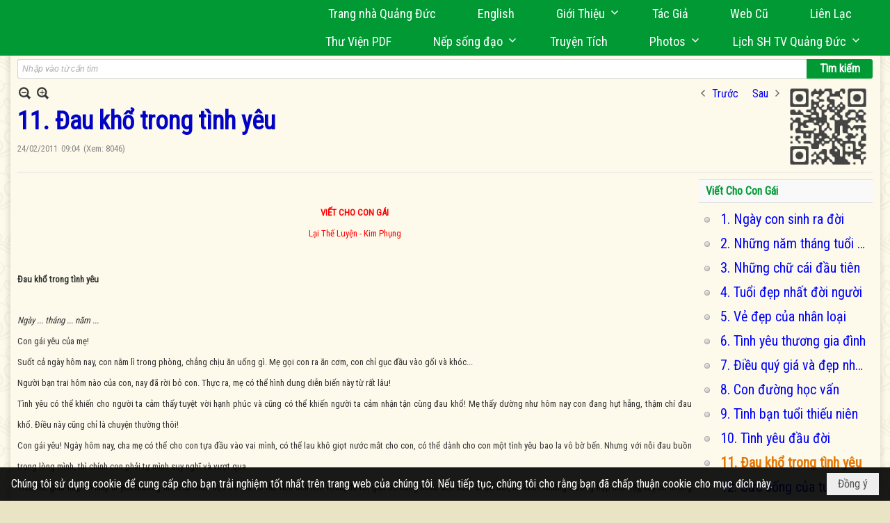

--- FILE ---
content_type: text/html; charset=utf-8
request_url: https://quangduc.com/p10721a40017/11-dau-kho-trong-tinh-yeu
body_size: 43637
content:
<!DOCTYPE html><html lang="vi-VN" data-culture="vi-VN" itemscope itemtype="http://schema.org/WebPage"><head><title>11. Đau khổ trong tình yêu - Sách - Trang Nhà Quảng Đức</title><meta http-equiv="Content-Type" content="text/html; charset=utf-8"><meta name="viewport" content="width=device-width, initial-scale=1.0, maximum-scale=5"><meta name="format-detection" content="telephone=no"><link href="https://quangduc.com/rss/10721/sach" rel="alternate" title="Trang Nhà Quảng Đức - Sách [RSS]" type="application/rss+xml"><meta id="mt_description" itemprop="description" content="Việc giáo dục con người phải được bắt đầu tuổi ấu thơ, từ gốc rễ gia đình. Giáo dục con cái – tức là chuẩn bị hành trang cần thiết cho con cái bước vào đời..."><meta id="mt_entitypage" itemprop="mainEntityOfPage" content="/"><meta property="og:type" content="article"><meta property="og:site_name" content="Trang Nhà Quảng Đức"><meta property="og:url" content="https://quangduc.com/a40017/11-dau-kho-trong-tinh-yeu"><meta itemprop="og:headline" content="11. Đau khổ trong tình yêu"><meta itemprop="og:description" content="Việc giáo dục con người phải được bắt đầu tuổi ấu thơ, từ gốc rễ gia đình. Giáo dục con cái – tức là chuẩn bị hành trang cần thiết cho con cái bước vào đời..."><meta property="og:image" content="http://hoavouu.com/images/upload/Picture/2010/Thumbnail/vietchocongai-thumbnail.jpg"><meta property="og:title" content="11. Đau khổ trong tình yêu"><meta property="og:description" content="Việc giáo dục con người phải được bắt đầu tuổi ấu thơ, từ gốc rễ gia đình. Giáo dục con cái – tức là chuẩn bị hành trang cần thiết cho con cái bước vào đời..."><meta name="twitter:card" content="summary"><meta name="twitter:url" content="https://quangduc.com/a40017/11-dau-kho-trong-tinh-yeu"><meta name="twitter:title" content="11. Đau khổ trong tình yêu"><meta name="twitter:description" content="Việc giáo dục con người phải được bắt đầu tuổi ấu thơ, từ gốc rễ gia đình. Giáo dục con cái – tức là chuẩn bị hành trang cần thiết cho con cái bước vào đời..."><meta name="twitter:image" content="http://hoavouu.com/images/upload/Picture/2010/Thumbnail/vietchocongai-thumbnail.jpg"><meta name="author" content="Trang Nhà Quảng Đức"><meta name="keywords" content="trang nhà điện tử quảng đức, quảng đức, quangduc, quang duc, sách Phật học, nghiên cứu Phật học, từ điển Phật học, tu tập, thiền tông, tịnh độ, mật tông, kinh hán tạng, kinh palì tạng, luận, luật, văn hóa, triết học, điêu khắc, hội họa, âm nhạc, điện ảnh, kiến trúc, chùa, chùa việt nam, chùa việt hải ngoại, tượng phật, đức phật, tổ sư, bồ tát hạnh, nhân vật phật giáo, giáo dục phật giáo, truyện ngắn, thơ, truyện cổ phật giáo, lịch sử phật giáo, phật giáo việt nam, phật giáo quốc tế, phật giáo úc châu, thư viện phật giáo, phật đản, vu lan, xuân vạn hạnh, Vesak,  phật giáo và tuổi trẻ, chết và tái sanh, nếp sống đạo, nghệ thuật sống đẹp, tưởng niệm, phân ưu"><meta name="description" content="Việc giáo dục con người phải được bắt đầu tuổi ấu thơ, từ gốc rễ gia đình. Giáo dục con cái – tức là chuẩn bị hành trang cần thiết cho con cái bước vào đời..."><meta name="google-site-verification" content="TAfnnwQLjC3htOIjgmoX0H8LnwS5UoLngTJ0VW4aCx8" /><link href="/content/themes/responsive/VNVN00079/css/BQDqAD8YHZliLVAGbGwaBvMybJpsbBoG8zJsmoK-4AXEAKhh.fcss" rel="preload" as="style"><link href="/content/themes/responsive/VNVN00079/css/AQAgAOTWN-8wREMt4d-LQPPfvuvh34tA89--6-TWN-8wREMt.fcss" rel="preload" as="style"><link href="/content/themes/responsive/VNVN00079/css/EQD-AzBl9DprqXwgt1egfT1c3Pi3V6B9PVzc-HmdSRLcfe01.fcss" rel="preload" as="style"><link href="/content/themes/responsive/VNVN00079/browser/AwBTAEQuvSwLhG9oyT40zZvaXszJPjTNm9pezCsSTnHmOxEP.fcss" rel="preload" as="style"><link href="/content/themes/responsive/VNVN00079/__skins/0d7272/AQA-AM4IwxxEIzozDOXUU49nLxUM5dRTj2cvFc4IwxxEIzoz.fcss" rel="preload" as="style"><link href="/content/themes/responsive/VNVN00079/css/BQDqAD8YHZliLVAGbGwaBvMybJpsbBoG8zJsmoK-4AXEAKhh.fcss" rel="stylesheet" type="text/css"><link href="/content/themes/responsive/VNVN00079/css/AQAgAOTWN-8wREMt4d-LQPPfvuvh34tA89--6-TWN-8wREMt.fcss" rel="stylesheet" type="text/css"><link href="/content/themes/responsive/VNVN00079/css/EQD-AzBl9DprqXwgt1egfT1c3Pi3V6B9PVzc-HmdSRLcfe01.fcss" rel="stylesheet" type="text/css"><link href="/content/themes/responsive/VNVN00079/browser/AwBTAEQuvSwLhG9oyT40zZvaXszJPjTNm9pezCsSTnHmOxEP.fcss" rel="stylesheet" type="text/css"><link href="/content/themes/responsive/VNVN00079/__skins/0d7272/AQA-AM4IwxxEIzozDOXUU49nLxUM5dRTj2cvFc4IwxxEIzoz.fcss" rel="stylesheet" type="text/css"><noscript><link type="text/css" rel="stylesheet" href="/content/themes/responsive/VNVN00079/css/AQAmAINPjKIJW47QTE4han0uQxpMTiFqfS5DGoNPjKIJW47Q.fcss"></noscript><link rel="canonical" href="https://quangduc.com/a40017/11-dau-kho-trong-tinh-yeu"><link rel="icon" sizes="192x192" href="https://quangduc.com/images/file/eA_tiCka0wgBAt1D/web-app-icon-quang-duc-144x144.png"><link rel="icon" sizes="128x128" href="https://quangduc.com/images/file/eA_tiCka0wgBAt1D/w150/web-app-icon-quang-duc-144x144.png"><link rel="apple-touch-icon" href="https://quangduc.com/images/file/eA_tiCka0wgBAt1D/web-app-icon-quang-duc-144x144.png"><link rel="apple-touch-icon" sizes="76x76" href="https://quangduc.com/images/file/eA_tiCka0wgBAt1D/w100/web-app-icon-quang-duc-144x144.png"><link rel="apple-touch-icon" sizes="120x120" href="https://quangduc.com/images/file/eA_tiCka0wgBAt1D/w150/web-app-icon-quang-duc-144x144.png"><link rel="apple-touch-icon" sizes="152x152" href="https://quangduc.com/images/file/eA_tiCka0wgBAt1D/web-app-icon-quang-duc-144x144.png"><meta name="apple-mobile-web-app-title" content="Trang&#32;Nhà&#32;Quảng&#32;Đức"><meta name="application-name" content="Trang&#32;Nhà&#32;Quảng&#32;Đức"><link rel="shortcut icon" type="image/x-icon" href="https://quangduc.com/images/file/AZXDV2EC0AgQAIVy/fav.ico"><script id="script_loader_init">document.cookie='fn_screen='+window.innerWidth+'x'+window.innerHeight+'; path=/';if(!$)var _$=[],_$$=[],$=function(f){_$.push(f)},js_loader=function(f){_$$.push(f)}</script><script>(function(){var l=window.language,a={"message":"Thông báo","ok":"Đồng ý","cancel":"Hủy lệnh","close":"Đóng lại","enable_cookie":"Trình duyệt của bạn đã tắt cookie. Hãy chắc chắn rằng cookie được bật và thử lại.","":""};if(!l){l=window.language={}}for(var n in a){if(!l[n])l[n]=a[n]}})()</script><style>body { background: url(/images/file/hTS-6mb32QgBADUW/bg-body3.jpg) center center repeat #e9e4c4;}

.nw_root { background: url(/images/file/mf_s62b32QgBAklv/body-shadow.png) center center repeat-y;}

.bg_blue { background-color: #009933;}
a, a:visited, a:active, a:focus { color: #0102fa; text-decoration: none; cursor: pointer; outline: 0 none; }
a:hover { color: #ff0000; text-decoration: none; outline: 0 none; }

.nw_post_detail .pd_title,
.pd_author li.item a, .pl_author li.item a { color: #0203c4!important;}

.pl_list .pl_row { border-bottom: 1px solid #ddd!important;}
.pl_date, .pl_time, .pl_view {font-size: 15px!important;}
.pl_brief {font-size: 18px;}
.pl_list .pl_title h2 {font-size: 20px;}
.nw_post_detail .pd_title h1 {font-size: 36px;}
.pd_description {font-size: 20px;}
.nw_post_list_thumb .pl_thumbnail_border { max-width: 3000px;}
/* .pl_list .pl_thumbnail_border a {width: 100% !important;} */

.nw_book_tree .expanded, .nw_book_tree .collapsed, .nw_book_tree .none {height: 24px; background-position-y: 12px;}

.div_icon_menu:hover::before { color: #ffff00!important; background-image: url(/images/file/7NKt72b32QgBAi9g/icon-menu-hover.png)!important;}

.div_scroll_top1 { position: fixed; top: 0; left: 0; right: 0; width: 100%; z-index: 1300; background-color: #fff; box-shadow: 0 1px 4px rgba(0,0,0,0.6); -moz-box-shadow: 0 1px 4px rgba(0,0,0,0.6); -webkit-box-shadow: 0 1px 4px rgba(0,0,0,0.6); -o-box-shadow: 0 1px 4px rgba(0,0,0,0.6); -ms-box-shadow: 0 1px 4px rgba(0,0,0,0.6); -webkit-box-sizing:border-box; -ms-box-sizing:border-box; box-sizing:border-box;}
.div_scroll_top1 .scrollOFF { display: none;}
.div_scroll_top1 .scrollON { display: block;}
.div_scroll_top1.slideInDown_menu { animation: slideInDown 0.5s 1; -moz-animation: slideInDown 0.5s 1; -webkit-animation: slideInDown 0.5s 1; -o-animation: slideInDown 0.5s 1;}

.nw_menu_horizontal { text-align: right;}
.nw_menu_horizontal ul { display: inline-block; width: 100%;}
.nw_menu_horizontal .liMenu { display: inline-block; float: none; position: relative; }
.nw_menu_horizontal .liMenu .aMenu { padding: 4px 30px 2px;}
.nw_menu_horizontal .ulMenu .ulMenu { text-align: left;}
.nw_menu_horizontal .ulMenu .ulMenu .liMenu { display: block; }

.nw_menu_horizontal .liMenu.liMenuHover > .aMenu,
.nw_menu_horizontal .liMenu:hover > .aMenu,
.nw_menu_horizontal .liMenu.liMenuActive > .aMenu { color: #ffff00!important; }
.nw_menu_horizontal .ulMenu .ulMenu { background: #009933; }
.nw_menu_horizontal .ulMenu .ulMenu .liMenu .aMenu { background: #009933; border-top: 1px solid #03b03d; border-bottom: 1px solid #017327;}
.nw_menu_horizontal .ulMenu .ulMenu .liMenu.liMenuHover > .aMenu,
.nw_menu_horizontal .ulMenu .ulMenu .liMenu:hover > .aMenu,
.nw_menu_horizontal .ulMenu .ulMenu .liMenu.liMenuActive > .aMenu { background: #016924; color: #ffff00!important;}

.topmenu_style .nw_menu_vertical .nw_menu_container { background-color: #fff; border-bottom: 5px solid #009933; overflow-x: hidden; overflow-y: auto;  -webkit-overflow-scrolling: touch; max-height: calc(100vh - 480px); --conversation-list-height: calc(100vh - 480px); --conversation-list-height-have-title-bar: calc(100vh - 480px); --update-btn-height: 0px; box-shadow: 0 1px 4px rgba(0,0,0,0.6); -moz-box-shadow: 0 1px 4px rgba(0,0,0,0.6); -webkit-box-shadow: 0 1px 4px rgba(0,0,0,0.6); -o-box-shadow: 0 1px 4px rgba(0,0,0,0.6); -ms-box-shadow: 0 1px 4px rgba(0,0,0,0.6); -webkit-box-sizing:border-box; -ms-box-sizing:border-box; box-sizing:border-box; }

.div_scroll_top1 .topmenu_style .nw_menu_vertical .nw_menu_container {-webkit-overflow-scrolling: touch; max-height: calc(100vh - 100px); --conversation-list-height: calc(100vh - 100px); --conversation-list-height-have-title-bar: calc(100vh - 100px);}

.topmenu_style .nw_menu_vertical .ulMenu .ulMenu.ulMenuTopLeft { background: none; box-shadow: none; -moz-box-shadow: none; -webkit-box-shadow: none; -o-box-shadow: none; -ms-box-shadow: none;}

.topmenu_style .nw_menu_vertical .ulMenu .ulMenu .ulMenu .liMenu .aMenu { color: #444; font-size: 17px;}
.topmenu_style .nw_menu_vertical .ulMenu .ulMenu.ulMenuTopLeft  { height: auto!important; }

/*
.div_topmenu_style2 .nw_menu_horizontal .ulMenu .ulMenu_1  { overflow-x: hidden; overflow-y: auto;  -webkit-overflow-scrolling: touch; max-height: calc(100vh - 120px); --conversation-list-height: calc(100vh - 120px); --conversation-list-height-have-title-bar: calc(100vh - 120px); --update-btn-height: 0px; -webkit-box-sizing:border-box; -ms-box-sizing:border-box; box-sizing:border-box; }
*/

.topmenu_style .nw_menu_vertical .liMenu .aMenu { color: #333;}
.topmenu_style .nw_menu_vertical .liMenu.liMenuHover > .aMenu,
.topmenu_style .nw_menu_vertical .liMenu:hover > .aMenu,
.topmenu_style .nw_menu_vertical .liMenu.liMenuActive > .aMenu { background-color: #009933; color: #ffff00;}
.topmenu_style .nw_menu_vertical .ulMenu .ulMenu .ulMenu .liMenu .aMenu { color: #666;}
.topmenu_style .nw_menu_vertical .ulMenu .ulMenu .liMenu.liMenuHover > .aMenu,
.topmenu_style .nw_menu_vertical .ulMenu .ulMenu .liMenu:hover > .aMenu,
.topmenu_style .nw_menu_vertical .ulMenu .ulMenu .liMenu.liMenuActive > .aMenu,
.topmenu_style .nw_menu_vertical .ulMenu .ulMenu .ulMenu .liMenu.liMenuHover > .aMenu,
.topmenu_style .nw_menu_vertical .ulMenu .ulMenu .ulMenu .liMenu:hover > .aMenu,
.topmenu_style .nw_menu_vertical .ulMenu .ulMenu .ulMenu .liMenu.liMenuActive > .aMenu { color: #009933;}

.nw_menu_horizontal .liMenu.liMenuHover > .aMenu, .nw_menu_horizontal .liMenu:hover > .aMenu, .nw_menu_horizontal .liMenu.liMenuActive > .aMenu { background: #016924; color: #ffff00;}
.nw_menu_horizontal .liMenu.liMenuHover > .aMenu, .nw_menu_horizontal .liMenu:hover > .aMenu, .nw_menu_horizontal .liMenu.liMenuActive > .aMenu { color: #ffff00 !important;}
.topmenu_style .nw_menu_vertical .ulMenu .ulMenu .liMenu .aMenu { font-weight: 500; color: #222;}
.nw_menu_mobile .liMenu .aMenu { color: #000;}
.nw_menu_mobile .ulMenu .ulMenu .ulMenu .aMenu { color: #222;}

.div_bottommenu .nw_menu_horizontal ul { text-align: left;}
.div_bottommenu .nw_menu_horizontal .liMenu { vertical-align: top; width: 18%; padding-top: 5px; margin: 10px; border-top: 1px solid #777; -webkit-box-sizing:border-box; -ms-box-sizing:border-box; box-sizing:border-box;}
.div_bottommenu .nw_menu_horizontal .liMenu .aMenu { height: 28px; font-weight: 600; padding-right: 10px; padding-left: 5px; border-right: 0;}
.div_bottommenu .nw_menu_horizontal .ulMenu .ulMenu { background: none; display: block !important; position: relative!important; max-width: 100%!important; width: 100%; -webkit-box-shadow: none; ; -moz-box-shadow: none; ; box-shadow: none; ;}
.div_bottommenu .nw_menu_horizontal .ulMenu .ulMenu .liMenu { width: 100%; border: 0; margin: 0; padding: 0;}
.div_bottommenu .nw_menu_horizontal .ulMenu .ulMenu .liMenu .aMenu { background: url(/images/file/IJcr7mb32QgBAppZ/icon2.png) 10px 14px no-repeat; border-top: 0; border-bottom: 0;}
.div_bottommenu .nw_menu_horizontal .ulMenu .ulMenu.ulMenuTopLeft { height: auto!important; }
.div_bottommenu .nw_menu_horizontal .ulMenu .ulMenu .liMenu .aMenu { color: #555; font-size: 14px; font-weight: 400; border-bottom: 0; padding-left: 22px; height: 26px;}
.div_bottommenu .nw_menu_horizontal .nw_menu_btn {background: none;}
.div_bottommenu .nw_menu_horizontal .liMenu.liMenuHover > .aMenu,
.div_bottommenu .nw_menu_horizontal .liMenu:hover > .aMenu,
.div_bottommenu .nw_menu_horizontal .ulMenu .ulMenu .liMenu.liMenuHover > .aMenu,
.div_bottommenu .nw_menu_horizontal .ulMenu .ulMenu .liMenu:hover > .aMenu,
.div_bottommenu .nw_menu_horizontal .ulMenu .ulMenu .liMenu.liMenuActive > .aMenu,
.div_bottommenu .nw_menu_horizontal .liMenu:hover > .aMenu, 
.div_bottommenu .nw_menu_horizontal .liMenu.liMenuActive > .aMenu { color: #009933!important; }

.nw_menu_mobile .nw_menu_mobile_button:hover,
.nw_menu_mobile .nw_menu_mobile_button:focus { background-color: #016924; }	
.nw_menu_mobile .nw_menu_container, .nw_menu_mobile .nw_boxing_content { background: #009933; }
.nw_menu_mobile .liMenu .aMenu { background: #009933; border-top: 1px solid #03b03d; border-bottom: 1px solid #017327; color: #ffff00; }
.nw_menu_mobile .ulMenu .ulMenu { background: #2bb358;}
.nw_menu_mobile .ulMenu .ulMenu .liMenu .aMenu { background: #2bb358; border-top: 1px solid #33c564; border-bottom: 1px solid #229a4a; }
.nw_menu_mobile .liMenu.liMenuActive > .aMenu,
.nw_menu_mobile .ulMenu .ulMenu .liMenu.liMenuActive > .aMenu { background: #016924; color: #ffff00;}
.nw_menu_mobile .nw_menu_mobile_button { background-color: #009933;}


.div_BlueTop { background: #009933;}

.bottomLine { background: #fef9e3 url(/images/file/KNls7Wb32QgBAu0r/bottom-line.png) 0 0 repeat-x; padding-top: 35px;}

/* #region Button */
.button, .button:visited, .cmm_list_container .cmm_list_paging .prev,
.cmm_list_container .cmm_list_paging .next { background-color: #009933; }
.button:hover, .cmm_list_container .cmm_list_paging .prev:hover,
.cmm_list_container .cmm_list_paging .next:hover, .cmm_list_container .cmm_list_paging .prev:hover a,
.cmm_list_container .cmm_list_paging .next:hover a, .nw_navigator .liNav.liHome { background-color: #016924; color: #fff;}
.cmm_list_container .cmm_list_paging .prev a,
.cmm_list_container .cmm_list_paging .next a { color: #fff;}
.nw_post_detail .pd_upost_user > div,
.nw_upost_addnew:hover { background-color: #016924!important; color: #fff!important;}

.pcp_paging a:hover, .pcp_paging a.pageactive, .pd_tag li.item a:hover,
.paging_full a:hover, .paging_full a.pageactive, .paging_full a.pageactive:visited { color: #ffff00; background: #009933; }

/* .nw_boxing .nw_boxing_content { background-color: #fff;} */

.div_display_flex { height: 100%; width: 100%; display: flex; display: -webkit-flex; flex-flow: row wrap; -webkit-flex-flow: row wrap; border: 0; padding: 0; margin: 0; }
.div_display_flex_column { flex-grow: 1; -webkit-flex-grow: 1; vertical-align: top; border: 0; padding: 0; margin: 0; }
.div_display_flex_content { margin: 10px; -webkit-box-sizing:border-box; -ms-box-sizing:border-box; box-sizing:border-box; }

.div_display_flex2 { height: 100%; width: 100%; align-items: stretch; display: flex; display: -webkit-flex; flex-flow: row wrap; -webkit-flex-flow: row wrap; border: 0; padding: 0; margin: 0; }
.div_display_flex_column2 { flex-grow: 1; -webkit-flex-grow: 1; vertical-align: top; border: 0; padding: 0; margin: 0; }
.div_display_flex_content2 { padding: 10px; border: 1px dashed #ccc; margin: 10px; border-radius: 3px; -webkit-border-radius: 3px; -moz-border-radius: 3px; -webkit-box-sizing:border-box; -ms-box-sizing:border-box; box-sizing:border-box; align-items: stretch; height: 100%;}

.div_centerParent { padding: 10px; border: 1px solid #aaa; border-radius: 3px; -webkit-border-radius: 3px; -moz-border-radius: 3px; -webkit-box-sizing:border-box; -ms-box-sizing:border-box; box-sizing:border-box;}

.div_tabNews .nw_boxing .nw_boxing_title {    color: #4996dc;    font-weight: 700;    font-size: 16px;    padding: 0;    background: none;    border-bottom: 1px solid #d9d9d9;    border-top: 0;}

.div_nameCont { background: url(/images/file/m3zV32n32QgBApBB/icon-check-48.png) 0 10px no-repeat; background-size: auto 24px; padding: 5px 5px 5px 35px; margin-bottom: 10px; font-weight: 600; font-size: 20px; color: #009933;}

/*
.div_imgMaxH .pl_thumbnail { max-height: 250px; overflow: hidden;}
.div_imgMaxH .pl_thumbnail_border { width: 100% !important; height: auto !important; display: block !important;}
.div_imgMaxH .pl_thumbnail_border a {overflow: hidden;}
*/
.div_table table { border-collapse: collapse; }
.div_table table, .div_table th, .div_table td { border: 1px solid #ddd;}
.div_table td { padding: 5px; }

.div_notable table { border-collapse: collapse; }
.div_notable table, .div_table th, .div_table td { border: 0;}
.div_notable td { padding: 5px; }

.div1_5columns { width: 20%;}
.div1_4columns { width: 25%;}
.div1_3columns { width: 33.33%;}
.div2_3columns { width: 33.33%;}
.div1_2columns { width: 50%;}

.vnvn00079_news .pl_list .pl_title h2 { font-weight: 500; font-size: 16px;}
.vnvn00079_news .pl_list .pl_title {display: inline; padding-right: 5px;}

.vnvn00079_news2 .pl_list .pl_title, .vnvn00079_news2 .pl_list .pl_author, .vnvn00079_news2 .pl_list .pl_date, .vnvn00079_news2 .pl_list .pl_view {display: inline; padding-right: 5px;}
.vnvn00079_news2 .pl_list .pl_title h2 { font-size: 17px;}
.vnvn00079_news2 .pl_title:before { color: #009933; content: "■"; font-size: 14px; line-height: 100%; padding-right: 10px; vertical-align: 2px;}

.vnvn00079_parentnews1 .pl_list .pl_thumbnail_border, 
.vnvn00079_parentnews1 .pl_list .pl_thumbnail_border a,
.vnvn00079_parentnews1 .pl_list .pl_thumbnail_border a img,
.vnvn00079_parentnews1 .pl_list .pl_thumbnail_border, 
.vnvn00079_parentnews1 .pl_list .pl_thumbnail_border a,
.vnvn00079_parentnews1 .pl_list .pl_thumbnail_border a img,
.vnvn00079_parentnews2 .pl_list .pl_thumbnail_border, 
.vnvn00079_parentnews2 .pl_list .pl_thumbnail_border a,
.vnvn00079_parentnews2 .pl_list .pl_thumbnail_border a img,
.vnvn00079_parentnews2 .pl_list .pl_thumbnail_border, 
.vnvn00079_parentnews2 .pl_list .pl_thumbnail_border a,
.vnvn00079_parentnews2 .pl_list .pl_thumbnail_border a img { width: 80px; height: auto;}

.vnvn00079_parentnews2 .pl_row_first .pl_title h2 {  font-size: 20px !important; font-weight: 700 !important;}
.vnvn00079_parentnews2 .pl_list .pl_title h2 { font-weight: 500; font-size: 18px;}

.parentnewsInline .pl_list .pl_title {display: inline; padding-right: 5px;}

.newsInline .pl_author, .newsInline .pl_date, .newsInline .pl_time, .newsInline .pl_view {display: inline; padding-right: 5px;}
.pl_row.pl_row_last { border-bottom: 0!important;}

.vnvn00079_parentnews4 .nw_boxing { float: left;}
.vnvn00079_parentnews4 .nw_boxing .nw_boxing_content { display: block; float: left; width: 100%;}
.vnvn00079_parentnews4 .pl_list {  min-height: 20px; padding-left: 50%;}
.vnvn00079_parentnews4 .pl_list .pl_row_first { float: left!important; width: 100%; margin-left: -100%; display: inline; padding-right: 20px; border-bottom: 0; }
.vnvn00079_parentnews4 .pl_list .pl_row { float: left; display: block; width: 100%;}
.vnvn00079_parentnews4 .pl_row_first .pl_title:before { display: none; }
.vnvn00079_parentnews4 .pl_row_first .pl_title h2 { font-weight: 700!important; font-size: 20px!important;}
.vnvn00079_parentnews4 .pl_row_first .pl_brief,
.vnvn00079_parentnews4 .pl_row_first .pl_readmore a { display: inline-block!important;}
.vnvn00079_parentnews4 .pl_row_first .pl_thumbnail { float: none; margin: 5px 0; display: block!important;}
.vnvn00079_parentnews4 .pl_row_first .pl_thumbnail_border, 
.vnvn00079_parentnews4 .pl_row_first .pl_thumbnail_border a,
.vnvn00079_parentnews4 .pl_row_first .pl_thumbnail_border a img { width: 100%!important; height: auto!important; display: block!important;}
.vnvn00079_parentnews4 .pl_list .pl_thumbnail { display: none;}
.vnvn00079_parentnews4 .pl_list .pl_title h2 { font-size: 20px;}
.vnvn00079_parentnews4 .pl_list .pl_readmore a { display: none;}
.vnvn00079_parentnews4 .pl_author { display: inline-block; margin-top: 0; margin-right: 0;}
.vnvn00079_parentnews4 .pl_list .pl_title h2 { font-weight: 500; font-size: 17px;}
.vnvn00079_parentnews4 .pl_list .pl_brief,
.vnvn00079_parentnews4 .pl_rating,
.vnvn00079_parentnews4 .pl_list .pl_thumbnail,
.vnvn00079_parentnews4 .pl_list .pl_thumbnail_border,
.vnvn00079_parentnews4 .pl_list .pl_readmore a { display: none;}
.vnvn00079_parentnews4 .pl_title:before { color: #000; content: "■"; font-size: 13px; line-height: 100%; padding-right: 5px; vertical-align: 2px;}

.vnvn00079_parentnews6 .pl_thumbnail { float: none; margin: 5px 0; display: block!important;}
.vnvn00079_parentnews6 .pl_thumbnail_border, 
.vnvn00079_parentnews6 .pl_thumbnail_border a,
.vnvn00079_parentnews6 .pl_thumbnail_border a img { width: 100%!important; height: auto!important; display: block!important;}

.nw_media_responsive { width: 100%;}

.nw_post_list_brief .pl_thumbnail { margin: 5px 15px 0 0;}

.pd_description img.imglazy, .pd_description img.imgcontent {  border: 0;  background-color: transparent !important;  padding: 0;}

.vnvn00079_parentnews2 .nw_boxing { width: 100%;}

.pcp_paging a:hover, .pcp_paging a.pageactive, .pd_tag li.item a:hover, .paging_full a:hover, .paging_full a.pageactive, .paging_full a.pageactive:visited { color: #000;}
.copyright_nav, .copyright_nav > a { color: #333;}

.nw_boxing .nw_boxing_title, .nw_boxing .nw_boxing_title a  { color: #009933;}
.pd_author li.item a, .pl_author li.item a { color: #016924;}

.pd_author li.item a:hover, .pl_author li.item a:hover { color: #009933; }

.pd_author li.item a:hover, .pl_author li.item a:hover, .cmm_list_container .cmm_item .cmm_head .cmm_name, .nw_post_detail .pd_title { color: #009933;}

/*#region Boxing (Khung bọc xung quanh các box xám) */
	.div_box_blue .nw_boxing .nw_boxing_title { 
		background: #009933;
		background: url(/images/file/z-SF8Wb32QgBAjRE/pattern-boxing-title.png) repeat left top, -moz-linear-gradient(left, #009933 1%, #1ae55e 100%);
		background: url(/images/file/z-SF8Wb32QgBAjRE/pattern-boxing-title.png) repeat left top, -webkit-linear-gradient(left, #009933 1%,#1ae55e 100%);
		background: url(/images/file/z-SF8Wb32QgBAjRE/pattern-boxing-title.png) repeat left top, linear-gradient(to right, #009933 1%,#1ae55e 100%);
	}
	.div_box_blue .nw_boxing .nw_boxing_title:hover { 
		background: #1ae55e;
		background: url(/images/file/z-SF8Wb32QgBAjRE/pattern-boxing-title.png) repeat left top, -moz-linear-gradient(left, #1ae55e 1%, #009933 100%);
		background: url(/images/file/z-SF8Wb32QgBAjRE/pattern-boxing-title.png) repeat left top, -webkit-linear-gradient(left, #1ae55e 1%,#009933 100%);
		background: url(/images/file/z-SF8Wb32QgBAjRE/pattern-boxing-title.png) repeat left top, linear-gradient(to right, #1ae55e 1%,#009933 100%);
	}
		.div_box_blue .nw_boxing .nw_boxing_title a { color: #fff;}
	.div_box_blue .nw_boxing .nw_boxing_content { }
	
	.div_box_blue .nw_boxing .nw_boxing_title:hover,
	.div_box_blue .nw_boxing .nw_boxing_title a:hover {
		color: #ffff00;
	}
/*#endregion*/

/*#region Boxing (Khung bọc xung quanh các box đỏ) */
.div_box_red .nw_boxing { margin-bottom: 10px; }
	.div_box_red .nw_boxing .nw_boxing_title { border: 0; color: #fff; font-size: 20px; font-weight: bold; padding: 4px 10px; 
		background: #D80808;
		background: -moz-linear-gradient(left, #D80808 1%, #d64242 100%);
		background: -webkit-linear-gradient(left, #D80808 1%,#d64242 100%);
		background: linear-gradient(to right, #D80808 1%,#d64242 100%);
	}
	.div_box_red .nw_boxing .nw_boxing_title:hover { 
		background: #d64242;
		background: -moz-linear-gradient(left, #d64242 1%, #D80808 100%);
		background: -webkit-linear-gradient(left, #d64242 1%,#D80808 100%);
		background: linear-gradient(to right, #d64242 1%,#D80808 100%);
	}
		.div_box_red .nw_boxing .nw_boxing_title a { color: #fff;}
		.div_box_red .nw_boxing .nw_boxing_title:hover { text-decoration: none;}
	.div_box_red .nw_boxing .nw_boxing_content { }
		.div_box_red .nw_boxing .nw_boxing_content .nw_boxing_padding { padding: 10px 0; }
		
	.div_box_red .nw_boxing .nw_boxing_title:hover,
	.div_box_red .nw_boxing .nw_boxing_title a:hover {
		color: #6b0202;
	}
/*#endregion*/

.region_bottomInfo 
.region_bottomInfo .nw_boxing .nw_boxing_title, .region_bottomInfo .nw_boxing .nw_boxing_title a {  color: #000; font-size: 23px; background: none; border: 0; text-align: center; text-decoration: underline;}

.widthS {}

@media (max-width: 1100px) {
.nw_menu_horizontal .liMenu .aMenu { padding: 4px 20px 2px;}
}
@media (max-width: 997px) {

}
@media (max-width: 820px) {
.width_2columns { width: 100%!important;}
.div1_5columns,
.div1_4columns { width: 33.33%;}
.div_bottommenu .nw_menu_horizontal .liMenu { width: 22%;}
.widthSColumn  { width: 100%;}
}
@media (max-width: 768px) {
.widthS  { width: 100%;}
.marginB { margin-bottom: 10px;}
.div2_3columns { width: 100%;}
.div_bottommenu .nw_menu_horizontal .liMenu { width: 30%;}
}

@media (max-width: 640px) {
.vnvn00079_parentnews4 .pl_list {  min-height: 0px; padding-left: 0;}
.vnvn00079_parentnews4 .pl_list .pl_row_first { float: left!important; width: 100%; margin-left: 0; display: inline; padding-right: 0; border-bottom: 0; }
.vnvn00079_parentnews4 .pl_row_first .pl_thumbnail {max-height: 100%; overflow: hidden;}
.div1_5columns,
.div1_4columns,
.div1_3columns,
.div1_2columns { width: 50%;}
.div_bottommenu .nw_menu_horizontal .liMenu { width: 45%;}
.nw_book_tree {  float: none!important;  width: 100%!important; margin-left: 0 !important;}
}

@media (max-width: 599px) {
.div_imgMaxH .pl_thumbnail { max-height: 100%; overflow: hidden;}
}

@media (max-width: 480px) {
.div1_5columns,
.div1_4columns,
.div1_3columns,
.div1_2columns { width: 100%;}
.div_bottommenu .nw_menu_horizontal .liMenu { width: 100%; margin: 10px 0;}
}

.slideInDown {
  animation-name: slideInDown;
  -webkit-animation-name: slideInDown;
	-webkit-animation-duration: 1s;
	animation-duration: 0.5s;
	-webkit-animation-fill-mode: both;
	animation-fill-mode: both;
	-webkit-animation-delay: 0.5s;
	-moz-animation-delay: 0.5s;
	animation-delay: 0.5s;
}
@keyframes slideInDown {
  from {
    transform: translate3d(0, -100%, 0);
    visibility: visible;
	opacity: 0;
  }

  to {
    transform: translate3d(0, 0, 0);
	opacity: 1;
  }
}

.slideInDownSearch {
  animation-name: slideInDown;
  -webkit-animation-name: slideInDown;
	-webkit-animation-duration: 0.5s;
	animation-duration: 0.5s;
	-webkit-animation-fill-mode: both;
	animation-fill-mode: both;
}
@keyframes slideInDownSearch {
  from {
    transform: translate3d(0, -100%, 0);
    visibility: visible;
	opacity: 0;
  }

  to {
    transform: translate3d(0, 0, 0);
	opacity: 1;
  }
}.visible-mobile{ display: none !important}.visible-tablet{ display: none !important}.visible-classic{ display: none !important}</style><style>.nw_pagepost_hascontent_visible{display:block}.nw_pagepost_hascontent_hidden{display:none}</style></head><body class="lang_vi  css_device_Modern"><div id="meta_publisher" itemprop="publisher" itemscope itemtype="https://schema.org/Organization"><div itemprop="logo" itemscope itemtype="https://schema.org/ImageObject"><meta itemprop="url" content="https://quangduc.com/images/file/pnISNcn_2QgBANR0/tu-vien-quang-duc.jpg"><meta itemprop="width" content="1000"><meta itemprop="height" content="985"></div><meta itemprop="name" content="Trang&#32;Nhà&#32;Quảng&#32;Đức"><meta itemprop="url" content="https://quangduc.com/"></div><div class="bg_body_head"><div></div></div><div class="bg_body"><div id="nw_root" class="nw_root"><div class="nw_lym_area nw_lym_container"><div class="nw_lym_row" data-name="Row" id="nwwg_869" data-wid="869"><div class="nw_lym_content"><div class="clear"></div></div></div><div class="nw_lym_row region_banner&#32;col-no-padding" style="background:&#32;#fff;" data-name="region_banner" id="nwwg_1045" data-wid="1045"><div class="nw_lym_area"><div class="nw_lym_row" data-name="Row" id="nwwg_1046" data-wid="1046"><div class="nw_lym_content"><div class="clear"></div></div></div><div class="clear"></div></div><div class="clear"></div></div><div class="nw_lym_row" data-name="Row" id="nwwg_1044" data-wid="1044"><div class="nw_lym_content"><div class="clear"></div></div></div><div class="nw_lym_row slideInDown_menu" data-name="region_Header" id="myScrollFixed" data-wid="1043"><div class="nw_lym_area"><div class="nw_lym_row" data-name="Row" id="nwwg_1047" data-wid="1047"><div class="nw_lym_content"><div class="clear"></div></div></div><div class="nw_lym_row col-no-padding&#32;show_in_mobile" data-name="show_in_mobile" id="nwwg_1067" data-wid="1067"><div class="nw_lym_area"><div class="nw_lym_row" data-name="Row" id="nwwg_1068" data-wid="1068"><div class="nw_lym_content"><div class="nw_widget" data-name="MENU&#32;MOBILE" id="nwwg_1086" data-wid="1086"><div class="nw_menu_mobile"><button aria-label="Open Menu" class="nw_menu_mobile_button nw_menu_mobile_button_collapse" id="kh9JRBec1qpS" aria-expanded="false"><span class="icon-bar"></span><span class="icon-bar"></span><span class="icon-bar"></span></button><div class="nw_boxing_padding nw_menu_container nw_menu_root" aria-labelledby="kh9JRBec1qpS"><ul class="ulMenu ulMenu_0"><li class="liMenu liMenuFirst liMenuHasChild liMenuHasActive liMenuHold"><a tabindex="0" class="aMenu" href="#" title="DANH MỤC" role="button" aria-expanded="false" id="uIJFQ30h3XvR"><span class="nw_menu_btn"></span><span class="nw_menu_text">DANH MỤC</span></a><ul class="ulMenu ulMenu_1 ulMenuHasActive" aria-hidden="true" aria-labelledby="uIJFQ30h3XvR"><li class="liMenu liMenuFirst liMenuHasChild"><a tabindex="-1" class="aMenu" href="/p22556/quang-duc" title="Quảng Đức" role="button" aria-expanded="false" id="tECJQtB9Er5G"><span class="nw_menu_btn"></span><span class="nw_menu_text">Quảng Đức</span></a><ul class="ulMenu ulMenu_2" aria-hidden="true" aria-labelledby="tECJQtB9Er5G"><li class="liMenu liMenuFirst liMenuHasChild"><a tabindex="-1" class="aMenu" href="/p150/hoat-dong-cua-tu-vien" title="Tu Viện Quảng Đức" role="button" aria-expanded="false" id="WKDJi8vsLJ0R"><span class="nw_menu_btn"></span><span class="nw_menu_text">Tu Viện Quảng Đức</span></a><ul class="ulMenu ulMenu_3" aria-hidden="true" aria-labelledby="WKDJi8vsLJ0R"><li class="liMenu liMenuFirst liMenuLast liMenuHasChild"><a tabindex="-1" class="aMenu" href="/p22847/ky-yeu-20-nam-1990-2010-thanh-lap-tu-vien-quang-duc" title="Kỷ Yếu 20 Năm (1990-2010) Thành Lập Tu Viện Quảng Đức" role="button" aria-expanded="false" id="vIPELrKnMhgd"><span class="nw_menu_btn"></span><span class="nw_menu_text">Kỷ Yếu 20 Năm (1990-2010) Thành Lập Tu Viện Quảng Đức</span></a><ul class="ulMenu ulMenu_4" aria-hidden="true" aria-labelledby="vIPELrKnMhgd"><li class="liMenu liMenuFirst"><a tabindex="-1" class="aMenu" href="/p22848/hinh-anh" title="Hình ảnh"><span class="nw_menu_text">Hình ảnh</span></a></li><li class="liMenu"><a tabindex="-1" class="aMenu" href="/p22849/tho" title="Thơ"><span class="nw_menu_text">Thơ</span></a></li><li class="liMenu"><a tabindex="-1" class="aMenu" href="/p22850/cau-doi-chuc-mung" title="Câu đối chúc mừng"><span class="nw_menu_text">Câu đối chúc mừng</span></a></li><li class="liMenu liMenuLast"><a tabindex="-1" class="aMenu" href="/p22851/nhac" title="Nhạc"><span class="nw_menu_text">Nhạc</span></a></li></ul></li></ul></li><li class="liMenu liMenuHasChild"><a tabindex="-1" class="aMenu" href="/p4885/gia-dinh-phat-tu" title="GĐPT Quảng Đức" role="button" aria-expanded="false" id="sPVIcwzeheTQ"><span class="nw_menu_btn"></span><span class="nw_menu_text">GĐPT Quảng Đức</span></a><ul class="ulMenu ulMenu_3" aria-hidden="true" aria-labelledby="sPVIcwzeheTQ"><li class="liMenu liMenuFirst"><a tabindex="-1" class="aMenu" href="/p5506/tai-lieu" title="Tài Liệu"><span class="nw_menu_text">Tài Liệu</span></a></li><li class="liMenu liMenuLast"><a tabindex="-1" class="aMenu" href="/p5507/hinh-anh" title="Hình Ảnh"><span class="nw_menu_text">Hình Ảnh</span></a></li></ul></li><li class="liMenu liMenuLast"><a tabindex="-1" class="aMenu" href="/p4608/bo-tat-quang-duc" title="Bồ Tát Quảng Đức"><span class="nw_menu_text">Bồ Tát Quảng Đức</span></a></li></ul></li><li class="liMenu liMenuHasChild"><a tabindex="-1" class="aMenu" href="/p22568/duc-phat" title="Đức Phật" role="button" aria-expanded="false" id="BkkU7eZgHrjC"><span class="nw_menu_btn"></span><span class="nw_menu_text">Đức Phật</span></a><ul class="ulMenu ulMenu_2" aria-hidden="true" aria-labelledby="BkkU7eZgHrjC"><li class="liMenu liMenuFirst"><a tabindex="-1" class="aMenu" href="/p22570/phat-dan" title="Phật Đản"><span class="nw_menu_text">Phật Đản</span></a></li><li class="liMenu"><a tabindex="-1" class="aMenu" href="/p2277/phat-thanh-dao" title="Phật Thành Đạo"><span class="nw_menu_text">Phật Thành Đạo</span></a></li><li class="liMenu"><a tabindex="-1" class="aMenu" href="/p10722/to-su" title="Chư Tổ Sư"><span class="nw_menu_text">Chư Tổ Sư</span></a></li><li class="liMenu"><a tabindex="-1" class="aMenu" href="/p50266/duc-phat" title="Đức Phật"><span class="nw_menu_text">Đức Phật</span></a></li><li class="liMenu liMenuLast"><a tabindex="-1" class="aMenu" href="/p52607/bo-tat" title="Bồ Tát"><span class="nw_menu_text">Bồ Tát</span></a></li></ul></li><li class="liMenu liMenuHasChild"><a tabindex="-1" class="aMenu" href="/p22573/phat-hoc" title="Phật Học" role="button" aria-expanded="false" id="cC3MlM5LYcbG"><span class="nw_menu_btn"></span><span class="nw_menu_text">Phật Học</span></a><ul class="ulMenu ulMenu_2" aria-hidden="true" aria-labelledby="cC3MlM5LYcbG"><li class="liMenu liMenuFirst liMenuHasChild"><a tabindex="-1" class="aMenu" href="/p140/phat-hoc-can-ban" title="Phật Học Cơ Bản" role="button" aria-expanded="false" id="6lYfxYY1UjpU"><span class="nw_menu_btn"></span><span class="nw_menu_text">Phật Học Cơ Bản</span></a><ul class="ulMenu ulMenu_3" aria-hidden="true" aria-labelledby="6lYfxYY1UjpU"><li class="liMenu liMenuFirst"><a tabindex="-1" class="aMenu" href="/p50166/sach" title="Sách"><span class="nw_menu_text">Sách</span></a></li><li class="liMenu liMenuLast"><a tabindex="-1" class="aMenu" href="/p50167/phap-luan" title="Pháp luận"><span class="nw_menu_text">Pháp luận</span></a></li></ul></li><li class="liMenu"><a tabindex="-1" class="aMenu" href="/p3690/luan-van-phat-hoc" title="Luận Văn Phật Học"><span class="nw_menu_text">Luận Văn Phật Học</span></a></li><li class="liMenu"><a tabindex="-1" class="aMenu" href="/p3699/tam-ly-hoc-phat-giao" title="Tâm Lý Học Phật Giáo"><span class="nw_menu_text">Tâm Lý Học Phật Giáo</span></a></li><li class="liMenu"><a tabindex="-1" class="aMenu" href="/p3705/triet-hoc-phat-giao" title="Triết Học Phật Giáo"><span class="nw_menu_text">Triết Học Phật Giáo</span></a></li><li class="liMenu"><a tabindex="-1" class="aMenu" href="/p3719/giao-trinh-phat-hoc" title="Giáo Trình Phật Học"><span class="nw_menu_text">Giáo Trình Phật Học</span></a></li><li class="liMenu"><a tabindex="-1" class="aMenu" href="/p4112/phat-giao-va-khoa-hoc" title="Phật Giáo &amp; Khoa Học"><span class="nw_menu_text">Phật Giáo &amp; Khoa Học</span></a></li><li class="liMenu"><a tabindex="-1" class="aMenu" href="/p4117/phat-giao-va-thoi-dai" title="Phật Giáo và Thời Đại"><span class="nw_menu_text">Phật Giáo và Thời Đại</span></a></li><li class="liMenu"><a tabindex="-1" class="aMenu" href="/p4121/phat-giao-va-tuoi-tre" title="Phật Giáo và Tuổi Trẻ"><span class="nw_menu_text">Phật Giáo và Tuổi Trẻ</span></a></li><li class="liMenu"><a tabindex="-1" class="aMenu" href="/p4124/phat-giao-va-xa-hoi" title="Phật Giáo và Xã Hội"><span class="nw_menu_text">Phật Giáo và Xã Hội</span></a></li><li class="liMenu"><a tabindex="-1" class="aMenu" href="/p4129/phat-giao-va-van-hoa" title="Phật Giáo và Văn Hóa"><span class="nw_menu_text">Phật Giáo và Văn Hóa</span></a></li><li class="liMenu liMenuLast"><a tabindex="-1" class="aMenu" href="/p4132/phat-giao-va-nu-gioi" title="Phật Giáo và Nữ Giới"><span class="nw_menu_text">Phật Giáo và Nữ Giới</span></a></li></ul></li><li class="liMenu liMenuHasChild"><a tabindex="-1" class="aMenu" href="/p22574/kinh" title="Kinh" role="button" aria-expanded="false" id="UUjHVrfyzLzX"><span class="nw_menu_btn"></span><span class="nw_menu_text">Kinh</span></a><ul class="ulMenu ulMenu_2" aria-hidden="true" aria-labelledby="UUjHVrfyzLzX"><li class="liMenu liMenuFirst"><a tabindex="-1" class="aMenu" href="/p1239/kinh-dich-tu-pali" title="Pali Tạng"><span class="nw_menu_text">Pali Tạng</span></a></li><li class="liMenu"><a tabindex="-1" class="aMenu" href="/p1238/kinh-dich-tu-han-tang" title="Hán Tạng"><span class="nw_menu_text">Hán Tạng</span></a></li><li class="liMenu"><a tabindex="-1" class="aMenu" href="/p22575/dai-tang-kinh-tieng-viet" title="Đại Tạng Kinh Tiếng Việt"><span class="nw_menu_text">Đại Tạng Kinh Tiếng Việt</span></a></li><li class="liMenu liMenuLast"><a tabindex="-1" class="aMenu" href="/p22576/giang-giai-kinh-dien" title="Giảng Giải Kinh Điển"><span class="nw_menu_text">Giảng Giải Kinh Điển</span></a></li></ul></li><li class="liMenu liMenuHasChild"><a tabindex="-1" class="aMenu" href="/p1240/luat-tang" title="Luật" role="button" aria-expanded="false" id="vqh9LxK77BxZ"><span class="nw_menu_btn"></span><span class="nw_menu_text">Luật</span></a><ul class="ulMenu ulMenu_2" aria-hidden="true" aria-labelledby="vqh9LxK77BxZ"><li class="liMenu liMenuFirst"><a tabindex="-1" class="aMenu" href="/p22578/luat-tang-nam-truyen" title="Luật Tạng Nam Truyền"><span class="nw_menu_text">Luật Tạng Nam Truyền</span></a></li><li class="liMenu liMenuLast"><a tabindex="-1" class="aMenu" href="/p22579/luat-tang-bac-truyen" title="Luật Tạng Bắc Truyền"><span class="nw_menu_text">Luật Tạng Bắc Truyền</span></a></li></ul></li><li class="liMenu liMenuHasChild"><a tabindex="-1" class="aMenu" href="/p4600/phat-giao-quoc-te" title="Phật giáo quốc tế" role="button" aria-expanded="false" id="Mk9zYJirtKlY"><span class="nw_menu_btn"></span><span class="nw_menu_text">Phật giáo quốc tế</span></a><ul class="ulMenu ulMenu_2" aria-hidden="true" aria-labelledby="Mk9zYJirtKlY"><li class="liMenu liMenuFirst liMenuLast"><a tabindex="-1" class="aMenu" href="/p6002/su-kien-phat-giao-the-gioi" title="Sự kiện Phật Giáo Thế Giới"><span class="nw_menu_text">Sự kiện Phật Giáo Thế Giới</span></a></li></ul></li><li class="liMenu liMenuHasChild"><a tabindex="-1" class="aMenu" href="/p1241/luan-tang" title="Luận" role="button" aria-expanded="false" id="bCGoAakMHWK2"><span class="nw_menu_btn"></span><span class="nw_menu_text">Luận</span></a><ul class="ulMenu ulMenu_2" aria-hidden="true" aria-labelledby="bCGoAakMHWK2"><li class="liMenu liMenuFirst"><a tabindex="-1" class="aMenu" href="/p22581/luan-tang-nam-truyen" title="Luận Tạng Nam Truyền"><span class="nw_menu_text">Luận Tạng Nam Truyền</span></a></li><li class="liMenu"><a tabindex="-1" class="aMenu" href="/p22582/luan-tang-bac-truyen" title="Luận Tạng Bắc Truyền"><span class="nw_menu_text">Luận Tạng Bắc Truyền</span></a></li><li class="liMenu liMenuLast"><a tabindex="-1" class="aMenu" href="/p22583/duy-thuc-hoc" title="Duy Thức Học"><span class="nw_menu_text">Duy Thức Học</span></a></li></ul></li><li class="liMenu liMenuHasChild"><a tabindex="-1" class="aMenu" href="/p147/thu-vien" title="Thư Viện" role="button" aria-expanded="false" id="1kLkhzrPoSkT"><span class="nw_menu_btn"></span><span class="nw_menu_text">Thư Viện</span></a><ul class="ulMenu ulMenu_2" aria-hidden="true" aria-labelledby="1kLkhzrPoSkT"><li class="liMenu liMenuFirst"><a tabindex="-1" class="aMenu" href="/p157/thu-vien-sach" title="Thư viện sách"><span class="nw_menu_text">Thư viện sách</span></a></li><li class="liMenu liMenuHasChild"><a tabindex="-1" class="aMenu" href="/p222/thu-vien-hinh-anh" title="Thư viện ảnh" role="button" aria-expanded="false" id="usvr5eTp4Oh7"><span class="nw_menu_btn"></span><span class="nw_menu_text">Thư viện ảnh</span></a><ul class="ulMenu ulMenu_3" aria-hidden="true" aria-labelledby="usvr5eTp4Oh7"><li class="liMenu liMenuFirst"><a tabindex="-1" class="aMenu" href="/p240/album-1" title="Album 1"><span class="nw_menu_text">Album 1</span></a></li><li class="liMenu"><a tabindex="-1" class="aMenu" href="/p241/album-2" title="Album 2"><span class="nw_menu_text">Album 2</span></a></li><li class="liMenu"><a tabindex="-1" class="aMenu" href="/p242/album-3" title="Album 3"><span class="nw_menu_text">Album 3</span></a></li><li class="liMenu"><a tabindex="-1" class="aMenu" href="/p243/album-4" title="Album 4"><span class="nw_menu_text">Album 4</span></a></li><li class="liMenu"><a tabindex="-1" class="aMenu" href="/p245/album-5" title="Album 5"><span class="nw_menu_text">Album 5</span></a></li><li class="liMenu liMenuLast"><a tabindex="-1" class="aMenu" href="/p246/album-6" title="Album 6"><span class="nw_menu_text">Album 6</span></a></li></ul></li><li class="liMenu"><a tabindex="-1" class="aMenu" href="/p499/thu-vien-pdf" title="Thư viện PPS"><span class="nw_menu_text">Thư viện PPS</span></a></li><li class="liMenu"><a tabindex="-1" class="aMenu" href="/p50124/thu-vien-video" title="Thư Viện Video"><span class="nw_menu_text">Thư Viện Video</span></a></li><li class="liMenu liMenuLast"><a tabindex="-1" class="aMenu" href="/p50265/thu-vien-sach-noi" title="Thư Viện Sách Nói"><span class="nw_menu_text">Thư Viện Sách Nói</span></a></li></ul></li><li class="liMenu liMenuHasChild"><a tabindex="-1" class="aMenu" href="/p22585/tin-tuc" title="Tin tức" role="button" aria-expanded="false" id="cr33BivBhbHH"><span class="nw_menu_btn"></span><span class="nw_menu_text">Tin tức</span></a><ul class="ulMenu ulMenu_2" aria-hidden="true" aria-labelledby="cr33BivBhbHH"><li class="liMenu liMenuFirst"><a tabindex="-1" class="aMenu" href="/p22586/uc-chau" title="Úc Châu"><span class="nw_menu_text">Úc Châu</span></a></li><li class="liMenu"><a tabindex="-1" class="aMenu" href="/p22587/viet-nam" title="Việt Nam"><span class="nw_menu_text">Việt Nam</span></a></li><li class="liMenu liMenuLast"><a tabindex="-1" class="aMenu" href="/p22588/the-gioi" title="Thế Giới"><span class="nw_menu_text">Thế Giới</span></a></li></ul></li><li class="liMenu liMenuHasChild"><a tabindex="-1" class="aMenu" href="/p22589/tu-vien" title="Tự Viện" role="button" aria-expanded="false" id="XUu8vHqnJp7v"><span class="nw_menu_btn"></span><span class="nw_menu_text">Tự Viện</span></a><ul class="ulMenu ulMenu_2" aria-hidden="true" aria-labelledby="XUu8vHqnJp7v"><li class="liMenu liMenuFirst liMenuHasChild"><a tabindex="-1" class="aMenu" href="/p152/chua-o-viet-nam" title="Chùa Việt Quốc Nội" role="button" aria-expanded="false" id="RYKXP8CJL0SX"><span class="nw_menu_btn"></span><span class="nw_menu_text">Chùa Việt Quốc Nội</span></a><ul class="ulMenu ulMenu_3" aria-hidden="true" aria-labelledby="RYKXP8CJL0SX"><li class="liMenu liMenuFirst"><a tabindex="-1" class="aMenu" href="/p23245/an-giang" title="An Giang"><span class="nw_menu_text">An Giang</span></a></li><li class="liMenu"><a tabindex="-1" class="aMenu" href="/p23246/bac-thai" title="Bắc Thái"><span class="nw_menu_text">Bắc Thái</span></a></li><li class="liMenu"><a tabindex="-1" class="aMenu" href="/p23248/ba-ria-vung-tau" title="Bà Rịa Vũng Tàu"><span class="nw_menu_text">Bà Rịa Vũng Tàu</span></a></li><li class="liMenu"><a tabindex="-1" class="aMenu" href="/p23249/ben-tre" title="Bến Tre"><span class="nw_menu_text">Bến Tre</span></a></li><li class="liMenu"><a tabindex="-1" class="aMenu" href="/p23250/binh-duong" title="Bình Dương"><span class="nw_menu_text">Bình Dương</span></a></li><li class="liMenu"><a tabindex="-1" class="aMenu" href="/p23251/binh-dinh" title="Bình Ðịnh"><span class="nw_menu_text">Bình Ðịnh</span></a></li><li class="liMenu"><a tabindex="-1" class="aMenu" href="/p23252/binh-phuoc" title="Bình Phước"><span class="nw_menu_text">Bình Phước</span></a></li><li class="liMenu"><a tabindex="-1" class="aMenu" href="/p23253/binh-thuan" title="Bình Thuận"><span class="nw_menu_text">Bình Thuận</span></a></li><li class="liMenu"><a tabindex="-1" class="aMenu" href="/p23254/can-tho" title="Cần Thơ"><span class="nw_menu_text">Cần Thơ</span></a></li><li class="liMenu"><a tabindex="-1" class="aMenu" href="/p23255/daklak" title="Ðaklak"><span class="nw_menu_text">Ðaklak</span></a></li><li class="liMenu"><a tabindex="-1" class="aMenu" href="/p23256/dong-nai" title="Ðồng Nai"><span class="nw_menu_text">Ðồng Nai</span></a></li><li class="liMenu"><a tabindex="-1" class="aMenu" href="/p23257/dong-thap" title="Đồng Tháp"><span class="nw_menu_text">Đồng Tháp</span></a></li><li class="liMenu"><a tabindex="-1" class="aMenu" href="/p23258/gia-lai" title="Gia Lai"><span class="nw_menu_text">Gia Lai</span></a></li><li class="liMenu"><a tabindex="-1" class="aMenu" href="/p23259/ha-tay" title="Hà Tây"><span class="nw_menu_text">Hà Tây</span></a></li><li class="liMenu"><a tabindex="-1" class="aMenu" href="/p23260/ha-noi" title="Hà Nội"><span class="nw_menu_text">Hà Nội</span></a></li><li class="liMenu"><a tabindex="-1" class="aMenu" href="/p23261/ha-tinh" title="Hà Tĩnh"><span class="nw_menu_text">Hà Tĩnh</span></a></li><li class="liMenu"><a tabindex="-1" class="aMenu" href="/p23262/hai-hung" title="Hải Hưng"><span class="nw_menu_text">Hải Hưng</span></a></li><li class="liMenu"><a tabindex="-1" class="aMenu" href="/p23263/hai-phong" title="Hải Phòng"><span class="nw_menu_text">Hải Phòng</span></a></li><li class="liMenu"><a tabindex="-1" class="aMenu" href="/p23264/khanh-hoa" title="Khánh Hòa"><span class="nw_menu_text">Khánh Hòa</span></a></li><li class="liMenu"><a tabindex="-1" class="aMenu" href="/p23265/kien-giang" title="Kiên Giang"><span class="nw_menu_text">Kiên Giang</span></a></li><li class="liMenu"><a tabindex="-1" class="aMenu" href="/p23266/kon-tum" title="Kon Tum"><span class="nw_menu_text">Kon Tum</span></a></li><li class="liMenu"><a tabindex="-1" class="aMenu" href="/p23267/lam-dong" title="Lâm Ðồng"><span class="nw_menu_text">Lâm Ðồng</span></a></li><li class="liMenu"><a tabindex="-1" class="aMenu" href="/p23268/lang-son" title="Lạng Sơn"><span class="nw_menu_text">Lạng Sơn</span></a></li><li class="liMenu"><a tabindex="-1" class="aMenu" href="/p23269/long-an" title="Long An"><span class="nw_menu_text">Long An</span></a></li><li class="liMenu"><a tabindex="-1" class="aMenu" href="/p23270/minh-hai" title="Minh Hải"><span class="nw_menu_text">Minh Hải</span></a></li><li class="liMenu"><a tabindex="-1" class="aMenu" href="/p23271/nam-ha" title="Nam Hà"><span class="nw_menu_text">Nam Hà</span></a></li><li class="liMenu"><a tabindex="-1" class="aMenu" href="/p23272/nghe-an" title="Nghệ An"><span class="nw_menu_text">Nghệ An</span></a></li><li class="liMenu"><a tabindex="-1" class="aMenu" href="/p23274/ninh-binh" title="Ninh Bình"><span class="nw_menu_text">Ninh Bình</span></a></li><li class="liMenu"><a tabindex="-1" class="aMenu" href="/p23275/ninh-thuan" title="Ninh Thuận"><span class="nw_menu_text">Ninh Thuận</span></a></li><li class="liMenu"><a tabindex="-1" class="aMenu" href="/p23276/phu-yen" title="Phú Yên"><span class="nw_menu_text">Phú Yên</span></a></li><li class="liMenu"><a tabindex="-1" class="aMenu" href="/p23277/quang-binh" title="Quảng Bình"><span class="nw_menu_text">Quảng Bình</span></a></li><li class="liMenu"><a tabindex="-1" class="aMenu" href="/p23278/quang-nam-da-nang" title="Quảng Nam Ðà Nẵng"><span class="nw_menu_text">Quảng Nam Ðà Nẵng</span></a></li><li class="liMenu"><a tabindex="-1" class="aMenu" href="/p23279/quang-ngai" title="Quảng Ngãi"><span class="nw_menu_text">Quảng Ngãi</span></a></li><li class="liMenu"><a tabindex="-1" class="aMenu" href="/p23280/quang-ninh" title="Quảng Ninh"><span class="nw_menu_text">Quảng Ninh</span></a></li><li class="liMenu"><a tabindex="-1" class="aMenu" href="/p23281/quang-tri" title="Quảng Trị"><span class="nw_menu_text">Quảng Trị</span></a></li><li class="liMenu"><a tabindex="-1" class="aMenu" href="/p23282/song-be" title="Sông Bé"><span class="nw_menu_text">Sông Bé</span></a></li><li class="liMenu"><a tabindex="-1" class="aMenu" href="/p23283/soc-trang" title="Sóc Trăng"><span class="nw_menu_text">Sóc Trăng</span></a></li><li class="liMenu"><a tabindex="-1" class="aMenu" href="/p23284/tay-ninh" title="Tây Ninh"><span class="nw_menu_text">Tây Ninh</span></a></li><li class="liMenu"><a tabindex="-1" class="aMenu" href="/p23285/tien-giang" title="Tiền Giang"><span class="nw_menu_text">Tiền Giang</span></a></li><li class="liMenu"><a tabindex="-1" class="aMenu" href="/p23286/thanh-hoa" title="Thanh Hóa"><span class="nw_menu_text">Thanh Hóa</span></a></li><li class="liMenu"><a tabindex="-1" class="aMenu" href="/p23287/thai-binh" title="Thái Bình"><span class="nw_menu_text">Thái Bình</span></a></li><li class="liMenu"><a tabindex="-1" class="aMenu" href="/p23288/tp-ho-chi-minh-sai-gon" title="TP Hồ Chí Minh (Sài Gòn)"><span class="nw_menu_text">TP Hồ Chí Minh (Sài Gòn)</span></a></li><li class="liMenu"><a tabindex="-1" class="aMenu" href="/p23289/thua-thien-hue" title="Thừa Thiên Huế"><span class="nw_menu_text">Thừa Thiên Huế</span></a></li><li class="liMenu"><a tabindex="-1" class="aMenu" href="/p23290/tra-vinh" title="Trà Vinh"><span class="nw_menu_text">Trà Vinh</span></a></li><li class="liMenu"><a tabindex="-1" class="aMenu" href="/p23291/vinh-long" title="Vĩnh Long"><span class="nw_menu_text">Vĩnh Long</span></a></li><li class="liMenu liMenuLast"><a tabindex="-1" class="aMenu" href="/p23292/vinh-phu" title="Vĩnh Phúc"><span class="nw_menu_text">Vĩnh Phúc</span></a></li></ul></li><li class="liMenu liMenuLast liMenuHasChild"><a tabindex="-1" class="aMenu" href="/p153/chua-o-hai-ngoai" title="Chùa Việt Hải Ngoại" role="button" aria-expanded="false" id="J1grOjZ8bvdW"><span class="nw_menu_btn"></span><span class="nw_menu_text">Chùa Việt Hải Ngoại</span></a><ul class="ulMenu ulMenu_3" aria-hidden="true" aria-labelledby="J1grOjZ8bvdW"><li class="liMenu liMenuFirst"><a tabindex="-1" class="aMenu" href="/p23293/an-do" title="Ấn Độ"><span class="nw_menu_text">Ấn Độ</span></a></li><li class="liMenu"><a tabindex="-1" class="aMenu" href="/p23294/anh" title="Anh"><span class="nw_menu_text">Anh</span></a></li><li class="liMenu"><a tabindex="-1" class="aMenu" href="/p23295/ao" title="Áo"><span class="nw_menu_text">Áo</span></a></li><li class="liMenu"><a tabindex="-1" class="aMenu" href="/p23298/bi" title="Bỉ"><span class="nw_menu_text">Bỉ</span></a></li><li class="liMenu"><a tabindex="-1" class="aMenu" href="/p23299/canada" title="Canada"><span class="nw_menu_text">Canada</span></a></li><li class="liMenu"><a tabindex="-1" class="aMenu" href="/p23300/dai-loan" title="Đài Loan"><span class="nw_menu_text">Đài Loan</span></a></li><li class="liMenu"><a tabindex="-1" class="aMenu" href="/p23301/dan-mach" title="Đan Mạch"><span class="nw_menu_text">Đan Mạch</span></a></li><li class="liMenu"><a tabindex="-1" class="aMenu" href="/p23304/duc" title="Đức"><span class="nw_menu_text">Đức</span></a></li><li class="liMenu"><a tabindex="-1" class="aMenu" href="/p23305/hoa-ky" title="Hoa Kỳ"><span class="nw_menu_text">Hoa Kỳ</span></a></li><li class="liMenu"><a tabindex="-1" class="aMenu" href="/p23306/hoa-lan" title="Hòa Lan"><span class="nw_menu_text">Hòa Lan</span></a></li><li class="liMenu"><a tabindex="-1" class="aMenu" href="/p53209/indonesia" title="Indonesia"><span class="nw_menu_text">Indonesia</span></a></li><li class="liMenu"><a tabindex="-1" class="aMenu" href="/p23308/na-uy" title="Na Uy"><span class="nw_menu_text">Na Uy</span></a></li><li class="liMenu"><a tabindex="-1" class="aMenu" href="/p23310/nepal" title="Népal"><span class="nw_menu_text">Népal</span></a></li><li class="liMenu"><a tabindex="-1" class="aMenu" href="/p23311/nga" title="Nga"><span class="nw_menu_text">Nga</span></a></li><li class="liMenu"><a tabindex="-1" class="aMenu" href="/p23312/nhat" title="Nhật"><span class="nw_menu_text">Nhật</span></a></li><li class="liMenu"><a tabindex="-1" class="aMenu" href="/p23314/nouvelle-caledonie" title="Nouvelle-Caledonie"><span class="nw_menu_text">Nouvelle-Caledonie</span></a></li><li class="liMenu"><a tabindex="-1" class="aMenu" href="/p23315/phan-lan" title="Phần Lan"><span class="nw_menu_text">Phần Lan</span></a></li><li class="liMenu"><a tabindex="-1" class="aMenu" href="/p23317/phap" title="Pháp"><span class="nw_menu_text">Pháp</span></a></li><li class="liMenu"><a tabindex="-1" class="aMenu" href="/p23318/tan-tay-lan" title="Tân Tây Lan"><span class="nw_menu_text">Tân Tây Lan</span></a></li><li class="liMenu"><a tabindex="-1" class="aMenu" href="/p23319/thuy-dien" title="Thụy Điển"><span class="nw_menu_text">Thụy Điển</span></a></li><li class="liMenu"><a tabindex="-1" class="aMenu" href="/p23320/thuy-sy" title="Thụy Sỹ"><span class="nw_menu_text">Thụy Sỹ</span></a></li><li class="liMenu"><a tabindex="-1" class="aMenu" href="/p23321/uc-dai-loi" title="Úc Đại Lợi"><span class="nw_menu_text">Úc Đại Lợi</span></a></li><li class="liMenu liMenuLast"><a tabindex="-1" class="aMenu" href="/p23322/y" title="Ý"><span class="nw_menu_text">Ý</span></a></li></ul></li></ul></li><li class="liMenu liMenuHasChild"><a tabindex="-1" class="aMenu" href="/p22594/lich-su" title="Lịch Sử" role="button" aria-expanded="false" id="0mdyjAyMolEd"><span class="nw_menu_btn"></span><span class="nw_menu_text">Lịch Sử</span></a><ul class="ulMenu ulMenu_2" aria-hidden="true" aria-labelledby="0mdyjAyMolEd"><li class="liMenu liMenuFirst"><a tabindex="-1" class="aMenu" href="/p4584/tu-lieu-lich-su" title="Tư liệu lịch sử"><span class="nw_menu_text">Tư liệu lịch sử</span></a></li><li class="liMenu"><a tabindex="-1" class="aMenu" href="/p4603/phat-giao-viet-nam" title="Lịch Sử Phật Giáo VN"><span class="nw_menu_text">Lịch Sử Phật Giáo VN</span></a></li><li class="liMenu"><a tabindex="-1" class="aMenu" href="/p4631/lich-su-phat-giao-the-gioi" title="Lịch sử Phật Giáo Thế Giới"><span class="nw_menu_text">Lịch sử Phật Giáo Thế Giới</span></a></li><li class="liMenu"><a tabindex="-1" class="aMenu" href="/p4634/lich-su-viet-nam" title="Lịch sử Việt Nam"><span class="nw_menu_text">Lịch sử Việt Nam</span></a></li><li class="liMenu liMenuLast"><a tabindex="-1" class="aMenu" href="/p22595/danh-lam-phat-giao-do-day" title="Danh Lam Phật Giáo Đó Đây"><span class="nw_menu_text">Danh Lam Phật Giáo Đó Đây</span></a></li></ul></li><li class="liMenu liMenuHasChild"><a tabindex="-1" class="aMenu" href="/p22596/nhan-vat" title="Nhân Vật" role="button" aria-expanded="false" id="qrv9cO3rYDAG"><span class="nw_menu_btn"></span><span class="nw_menu_text">Nhân Vật</span></a><ul class="ulMenu ulMenu_2" aria-hidden="true" aria-labelledby="qrv9cO3rYDAG"><li class="liMenu liMenuFirst"><a tabindex="-1" class="aMenu" href="/p4589/nhan-vat-tren-the-gioi" title="Nhân Vật PG Thế Giới"><span class="nw_menu_text">Nhân Vật PG Thế Giới</span></a></li><li class="liMenu liMenuLast"><a tabindex="-1" class="aMenu" href="/p4597/nhan-vat-viet-nam" title="Nhân Vật Phật Giáo VN"><span class="nw_menu_text">Nhân Vật Phật Giáo VN</span></a></li></ul></li><li class="liMenu liMenuHasChild"><a tabindex="-1" class="aMenu" href="/p22600/van-hoa" title="Văn Hóa" role="button" aria-expanded="false" id="gD7Lp9AbklmV"><span class="nw_menu_btn"></span><span class="nw_menu_text">Văn Hóa</span></a><ul class="ulMenu ulMenu_2" aria-hidden="true" aria-labelledby="gD7Lp9AbklmV"><li class="liMenu liMenuFirst"><a tabindex="-1" class="aMenu" href="/p1245/nghi-le-phat-giao" title="Nghi Lễ"><span class="nw_menu_text">Nghi Lễ</span></a></li><li class="liMenu"><a tabindex="-1" class="aMenu" href="/p5424/van-de-an-chay" title="Ăn Chay"><span class="nw_menu_text">Ăn Chay</span></a></li><li class="liMenu"><a tabindex="-1" class="aMenu" href="/p5579/vu-lan-thang-hoi" title="Vu Lan Báo Hiếu"><span class="nw_menu_text">Vu Lan Báo Hiếu</span></a></li><li class="liMenu liMenuLast"><a tabindex="-1" class="aMenu" href="/p22602/xuan-van-hanh" title="Xuân Vạn Hạnh"><span class="nw_menu_text">Xuân Vạn Hạnh</span></a></li></ul></li><li class="liMenu liMenuHasChild"><a tabindex="-1" class="aMenu" href="/p22603/van-hoc" title="Văn Học" role="button" aria-expanded="false" id="lOZ7lFCsZjwx"><span class="nw_menu_btn"></span><span class="nw_menu_text">Văn Học</span></a><ul class="ulMenu ulMenu_2" aria-hidden="true" aria-labelledby="lOZ7lFCsZjwx"><li class="liMenu liMenuFirst"><a tabindex="-1" class="aMenu" href="/p51967/van-hoc" title="Văn Học"><span class="nw_menu_text">Văn Học</span></a></li><li class="liMenu"><a tabindex="-1" class="aMenu" href="/p158/tho-ca" title="Thơ Ca"><span class="nw_menu_text">Thơ Ca</span></a></li><li class="liMenu"><a tabindex="-1" class="aMenu" href="/p22605/kich" title="Kịch"><span class="nw_menu_text">Kịch</span></a></li><li class="liMenu"><a tabindex="-1" class="aMenu" href="/p22606/lien" title="Liễn"><span class="nw_menu_text">Liễn</span></a></li><li class="liMenu liMenuLast"><a tabindex="-1" class="aMenu" href="/p6675/doi-lien" title="Đối"><span class="nw_menu_text">Đối</span></a></li></ul></li><li class="liMenu liMenuHasChild"><a tabindex="-1" class="aMenu" href="/p22607/nghe-thuat" title="Nghệ Thuật" role="button" aria-expanded="false" id="SvqD5WWrrqJn"><span class="nw_menu_btn"></span><span class="nw_menu_text">Nghệ Thuật</span></a><ul class="ulMenu ulMenu_2" aria-hidden="true" aria-labelledby="SvqD5WWrrqJn"><li class="liMenu liMenuFirst"><a tabindex="-1" class="aMenu" href="/p6673/hoi-hoa" title="Hội họa"><span class="nw_menu_text">Hội họa</span></a></li><li class="liMenu"><a tabindex="-1" class="aMenu" href="/p22609/thu-phap" title="Thư Pháp"><span class="nw_menu_text">Thư Pháp</span></a></li><li class="liMenu"><a tabindex="-1" class="aMenu" href="/p22610/dieu-khac" title="Điêu Khắc"><span class="nw_menu_text">Điêu Khắc</span></a></li><li class="liMenu"><a tabindex="-1" class="aMenu" href="/p22611/kien-truc" title="Kiến Trúc"><span class="nw_menu_text">Kiến Trúc</span></a></li><li class="liMenu"><a tabindex="-1" class="aMenu" href="/p22612/dien-anh" title="Điện Ảnh"><span class="nw_menu_text">Điện Ảnh</span></a></li><li class="liMenu"><a tabindex="-1" class="aMenu" href="/p22613/san-khau" title="Sân Khấu"><span class="nw_menu_text">Sân Khấu</span></a></li><li class="liMenu"><a tabindex="-1" class="aMenu" href="/p50264/nghe-thuat-song-dep" title="Nghệ Thuật Sống Đẹp"><span class="nw_menu_text">Nghệ Thuật Sống Đẹp</span></a></li><li class="liMenu liMenuLast"><a tabindex="-1" class="aMenu" href="/p57024/nhiep-anh" title="Nhiếp Ảnh"><span class="nw_menu_text">Nhiếp Ảnh</span></a></li></ul></li><li class="liMenu liMenuHasChild"><a tabindex="-1" class="aMenu" href="/p22615/tu-dien" title="Từ Điển" role="button" aria-expanded="false" id="s4wk0TylVlBj"><span class="nw_menu_btn"></span><span class="nw_menu_text">Từ Điển</span></a><ul class="ulMenu ulMenu_2" aria-hidden="true" aria-labelledby="s4wk0TylVlBj"><li class="liMenu liMenuFirst"><a tabindex="-1" class="aMenu" href="/p3724/tu-dien-phat-hoc" title="Từ Điển Phật Học"><span class="nw_menu_text">Từ Điển Phật Học</span></a></li><li class="liMenu"><a tabindex="-1" class="aMenu" href="/p22616/tu-dien-phat-hoc-han-viet" title="Từ Điển Phật Học Hán Việt"><span class="nw_menu_text">Từ Điển Phật Học Hán Việt</span></a></li><li class="liMenu"><a tabindex="-1" class="aMenu" href="/p22617/tu-dien-phat-hoc-pali-viet" title="Từ Điển Phật Học Pali-Việt"><span class="nw_menu_text">Từ Điển Phật Học Pali-Việt</span></a></li><li class="liMenu liMenuLast"><a tabindex="-1" class="aMenu" href="/p50295/phap-so" title="Pháp Số"><span class="nw_menu_text">Pháp Số</span></a></li></ul></li><li class="liMenu liMenuHasChild liMenuHasActive"><a tabindex="-1" class="aMenu" href="/p22622/tu-hoc" title="Tu Học" role="button" aria-expanded="false" id="tQOWkFCmhrU1"><span class="nw_menu_btn"></span><span class="nw_menu_text">Tu Học</span></a><ul class="ulMenu ulMenu_2 ulMenuHasActive" aria-hidden="true" aria-labelledby="tQOWkFCmhrU1"><li class="liMenu liMenuFirst liMenuHasChild"><a tabindex="-1" class="aMenu" href="/p1243/thien-tong" title="Thiền định" role="button" aria-expanded="false" id="AXgZ4SffnJjo"><span class="nw_menu_btn"></span><span class="nw_menu_text">Thiền định</span></a><ul class="ulMenu ulMenu_3" aria-hidden="true" aria-labelledby="AXgZ4SffnJjo"><li class="liMenu liMenuFirst"><a tabindex="-1" class="aMenu" href="/p10723/phap-luan-ngan" title="Pháp luận ngắn"><span class="nw_menu_text">Pháp luận ngắn</span></a></li><li class="liMenu liMenuLast"><a tabindex="-1" class="aMenu" href="/p10724/sach" title="Sách"><span class="nw_menu_text">Sách</span></a></li></ul></li><li class="liMenu liMenuHasChild liMenuHasActive"><a tabindex="-1" class="aMenu" href="/p1242/tinh-do-tong" title="Tịnh Độ" role="button" aria-expanded="false" id="QNwhLjPJwpn8"><span class="nw_menu_btn"></span><span class="nw_menu_text">Tịnh Độ</span></a><ul class="ulMenu ulMenu_3 ulMenuHasActive" aria-hidden="true" aria-labelledby="QNwhLjPJwpn8"><li class="liMenu liMenuFirst"><a tabindex="-1" class="aMenu" href="/p10718/kinh" title="Kinh"><span class="nw_menu_text">Kinh</span></a></li><li class="liMenu"><a tabindex="-1" class="aMenu" href="/p10719/dien-tich" title="Điển tích"><span class="nw_menu_text">Điển tích</span></a></li><li class="liMenu"><a tabindex="-1" class="aMenu" href="/p10720/phap-luan" title="Pháp Luận"><span class="nw_menu_text">Pháp Luận</span></a></li><li class="liMenu liMenuLast liMenuActive"><a tabindex="-1" class="aMenu" href="/p10721/sach" title="Sách"><span class="nw_menu_text">Sách</span></a></li></ul></li><li class="liMenu"><a tabindex="-1" class="aMenu" href="/p1244/mat-tong" title="Mật Tông"><span class="nw_menu_text">Mật Tông</span></a></li><li class="liMenu"><a tabindex="-1" class="aMenu" href="/p3712/van-de-chet-va-tai-sinh" title="Chết và Tái Sanh"><span class="nw_menu_text">Chết và Tái Sanh</span></a></li><li class="liMenu"><a tabindex="-1" class="aMenu" href="/p22623/phat-phap-van-dap" title="Phật Pháp Vấn Đáp"><span class="nw_menu_text">Phật Pháp Vấn Đáp</span></a></li><li class="liMenu"><a tabindex="-1" class="aMenu" href="/p22624/cac-khoa-tu-hoc" title="Các Khóa Tu Học"><span class="nw_menu_text">Các Khóa Tu Học</span></a></li><li class="liMenu liMenuLast"><a tabindex="-1" class="aMenu" href="/p4879/an-cu-kiet-ha" title="An Cư Kiết Hạ"><span class="nw_menu_text">An Cư Kiết Hạ</span></a></li></ul></li><li class="liMenu liMenuHasChild"><a tabindex="-1" class="aMenu" href="/p22629/am-nhac" title="Âm Nhạc" role="button" aria-expanded="false" id="w8f4TkmDg5FO"><span class="nw_menu_btn"></span><span class="nw_menu_text">Âm Nhạc</span></a><ul class="ulMenu ulMenu_2" aria-hidden="true" aria-labelledby="w8f4TkmDg5FO"><li class="liMenu liMenuFirst"><a tabindex="-1" class="aMenu" href="/p22630/xuan" title="Xuân"><span class="nw_menu_text">Xuân</span></a></li><li class="liMenu"><a tabindex="-1" class="aMenu" href="/p6335/am-nhac" title="Phật Đản"><span class="nw_menu_text">Phật Đản</span></a></li><li class="liMenu"><a tabindex="-1" class="aMenu" href="/p22633/vu-lan" title="Vu Lan"><span class="nw_menu_text">Vu Lan</span></a></li><li class="liMenu"><a tabindex="-1" class="aMenu" href="/p22634/hoa-tau" title="Hòa Tấu"><span class="nw_menu_text">Hòa Tấu</span></a></li><li class="liMenu"><a tabindex="-1" class="aMenu" href="/p50723/hoa-tau" title="Nhạc Tổng Hợp"><span class="nw_menu_text">Nhạc Tổng Hợp</span></a></li><li class="liMenu liMenuLast"><a tabindex="-1" class="aMenu" href="/p22635/niem-phat" title="Niệm Phật"><span class="nw_menu_text">Niệm Phật</span></a></li></ul></li><li class="liMenu liMenuHasChild"><a tabindex="-1" class="aMenu" href="/p22636/phap-thoai" title="Pháp Thoại" role="button" aria-expanded="false" id="Yew5Exbp8K4f"><span class="nw_menu_btn"></span><span class="nw_menu_text">Pháp Thoại</span></a><ul class="ulMenu ulMenu_2" aria-hidden="true" aria-labelledby="Yew5Exbp8K4f"><li class="liMenu liMenuFirst liMenuHasChild"><a tabindex="-1" class="aMenu" href="/p6805/phap-am-audio" title="Bài giảng mp3" role="button" aria-expanded="false" id="9gTfsTa39U9z"><span class="nw_menu_btn"></span><span class="nw_menu_text">Bài giảng mp3</span></a><ul class="ulMenu ulMenu_3" aria-hidden="true" aria-labelledby="9gTfsTa39U9z"><li class="liMenu liMenuFirst"><a tabindex="-1" class="aMenu" href="/p23380/ban-phat-thanh-huong-tu-bi" title="Ban Phát Thanh Hương Từ Bi"><span class="nw_menu_text">Ban Phát Thanh Hương Từ Bi</span></a></li><li class="liMenu"><a tabindex="-1" class="aMenu" href="/p23385/be-thien-hoi" title="Bé Thiện Hội"><span class="nw_menu_text">Bé Thiện Hội</span></a></li><li class="liMenu"><a tabindex="-1" class="aMenu" href="/p23386/ca-si-quang-minh" title="Ca Sĩ Quang Minh"><span class="nw_menu_text">Ca Sĩ Quang Minh</span></a></li><li class="liMenu"><a tabindex="-1" class="aMenu" href="/p23387/dien-doc-tuong-dinh" title="Diễn đọc: Tường Dinh"><span class="nw_menu_text">Diễn đọc: Tường Dinh</span></a></li><li class="liMenu"><a tabindex="-1" class="aMenu" href="/p23388/hoa-thuong-thich-ho-giac" title="HT Thích Hộ Giác"><span class="nw_menu_text">HT Thích Hộ Giác</span></a></li><li class="liMenu"><a tabindex="-1" class="aMenu" href="/p23389/ht-thich-thien-hoa" title="HT Thích Thiện Hoa"><span class="nw_menu_text">HT Thích Thiện Hoa</span></a></li><li class="liMenu"><a tabindex="-1" class="aMenu" href="/p23390/ht-nhu-dien" title="HT Như Điển"><span class="nw_menu_text">HT Như Điển</span></a></li><li class="liMenu"><a tabindex="-1" class="aMenu" href="/p23391/ht-thich-huyen-ton" title="HT Thích Huyền Tôn"><span class="nw_menu_text">HT Thích Huyền Tôn</span></a></li><li class="liMenu"><a tabindex="-1" class="aMenu" href="/p23392/ht-thich-quang-ba" title="HT Thích Quảng Ba"><span class="nw_menu_text">HT Thích Quảng Ba</span></a></li><li class="liMenu"><a tabindex="-1" class="aMenu" href="/p23394/ht-ajahn-chah-trong-nghia-va-mong-lan-dien-doc" title="HT Ajahn Chah -- Trọng Nghĩa và Mộng Lan diễn đọc"><span class="nw_menu_text">HT Ajahn Chah -- Trọng Nghĩa và Mộng Lan diễn đọc</span></a></li><li class="liMenu"><a tabindex="-1" class="aMenu" href="/p23395/kinh-dai-bat-niet-ban" title="Kinh Đại Bát Niết-bàn"><span class="nw_menu_text">Kinh Đại Bát Niết-bàn</span></a></li><li class="liMenu liMenuHasChild"><a tabindex="-1" class="aMenu" href="/p23397/nguyen-minh" title="Nguyên Minh" role="button" aria-expanded="false" id="uWD7ylOpZurh"><span class="nw_menu_btn"></span><span class="nw_menu_text">Nguyên Minh</span></a><ul class="ulMenu ulMenu_4" aria-hidden="true" aria-labelledby="uWD7ylOpZurh"><li class="liMenu liMenuFirst"><a tabindex="-1" class="aMenu" href="/p24272/gioi-thieu-tu-sach-phat-phap-rong-mo-tam-hon" title="Giới thiệu Tủ sách Phật pháp Rộng mở Tâm hồn"><span class="nw_menu_text">Giới thiệu Tủ sách Phật pháp Rộng mở Tâm hồn</span></a></li><li class="liMenu"><a tabindex="-1" class="aMenu" href="/p23648/kinh-dai-bat-niet-ban" title="Kinh Đại Bát Niết-Bàn"><span class="nw_menu_text">Kinh Đại Bát Niết-Bàn</span></a></li><li class="liMenu"><a tabindex="-1" class="aMenu" href="/p23650/thuat-ngu-kinh-dai-bat-niet-ban" title="Thuật ngữ Kinh Đại Bát Niết-bàn"><span class="nw_menu_text">Thuật ngữ Kinh Đại Bát Niết-bàn</span></a></li><li class="liMenu"><a tabindex="-1" class="aMenu" href="/p23651/tong-quan-kinh-dai-bat-niet-ban" title="Tổng quan kinh Đại Bát Niết-bàn"><span class="nw_menu_text">Tổng quan kinh Đại Bát Niết-bàn</span></a></li><li class="liMenu"><a tabindex="-1" class="aMenu" href="/p23652/ve-mai-chua-xua" title="Về mái chùa xưa"><span class="nw_menu_text">Về mái chùa xưa</span></a></li><li class="liMenu liMenuLast"><a tabindex="-1" class="aMenu" href="/p23654/vi-sao-toi-kho" title="Vì sao tôi khổ?"><span class="nw_menu_text">Vì sao tôi khổ?</span></a></li></ul></li><li class="liMenu liMenuHasChild"><a tabindex="-1" class="aMenu" href="/p23398/ni-su-thich-nu-kien-nguyet" title="Ni sư Thích Nữ Kiến Nguyệt" role="button" aria-expanded="false" id="EOpEwETLiIIE"><span class="nw_menu_btn"></span><span class="nw_menu_text">Ni sư Thích Nữ Kiến Nguyệt</span></a><ul class="ulMenu ulMenu_4" aria-hidden="true" aria-labelledby="EOpEwETLiIIE"><li class="liMenu liMenuFirst"><a tabindex="-1" class="aMenu" href="/p24384/giang-kinh-thu-lang-nghiem-phan-1" title="Giảng kinh Thủ Lăng Nghiêm - phần 1"><span class="nw_menu_text">Giảng kinh Thủ Lăng Nghiêm - phần 1</span></a></li><li class="liMenu liMenuLast"><a tabindex="-1" class="aMenu" href="/p24386/giang-kinh-thu-lang-nghiem-phan-2" title="Giảng kinh Thủ Lăng Nghiêm - phần 2"><span class="nw_menu_text">Giảng kinh Thủ Lăng Nghiêm - phần 2</span></a></li></ul></li><li class="liMenu"><a tabindex="-1" class="aMenu" href="/p23399/tam-dieu" title="Tâm Diệu"><span class="nw_menu_text">Tâm Diệu</span></a></li><li class="liMenu"><a tabindex="-1" class="aMenu" href="/p23400/tam-minh-ngo-tang-giao" title="Tâm Minh Ngô Tằng Giao"><span class="nw_menu_text">Tâm Minh Ngô Tằng Giao</span></a></li><li class="liMenu liMenuHasChild"><a tabindex="-1" class="aMenu" href="/p23401/thich-nguyen-tang" title="Thích Nguyên Tạng" role="button" aria-expanded="false" id="mXy0w8pl6p3F"><span class="nw_menu_btn"></span><span class="nw_menu_text">Thích Nguyên Tạng</span></a><ul class="ulMenu ulMenu_4" aria-hidden="true" aria-labelledby="mXy0w8pl6p3F"><li class="liMenu liMenuFirst"><a tabindex="-1" class="aMenu" href="/p25105/chet-an-lac-tai-sinh-hoan-hy" title="Chết an lạc, tái sinh hoan hỷ"><span class="nw_menu_text">Chết an lạc, tái sinh hoan hỷ</span></a></li><li class="liMenu"><a tabindex="-1" class="aMenu" href="/p25106/chet-va-tai-sinh" title="Chết và tái sinh"><span class="nw_menu_text">Chết và tái sinh</span></a></li><li class="liMenu"><a tabindex="-1" class="aMenu" href="/p25109/chuong-trinh-phat-thanh-cam-lo" title="Chương Trình Phát Thanh Cam Lồ"><span class="nw_menu_text">Chương Trình Phát Thanh Cam Lồ</span></a></li><li class="liMenu"><a tabindex="-1" class="aMenu" href="/p25110/le-khai-mac-khoa-tu-hoc-ky-12" title="Lễ Khai Mạc Khóa Tu Học kỳ 12"><span class="nw_menu_text">Lễ Khai Mạc Khóa Tu Học kỳ 12</span></a></li><li class="liMenu"><a tabindex="-1" class="aMenu" href="/p25111/luan-hoi-va-tai-sinh" title="Luân hồi và tái sinh"><span class="nw_menu_text">Luân hồi và tái sinh</span></a></li><li class="liMenu"><a tabindex="-1" class="aMenu" href="/p25112/nhan-qua-va-nghiep-bao" title="Nhân quả và nghiệp báo"><span class="nw_menu_text">Nhân quả và nghiệp báo</span></a></li><li class="liMenu"><a tabindex="-1" class="aMenu" href="/p25113/phap-tu-bat-quan-trai" title="Pháp tu Bát quan trai"><span class="nw_menu_text">Pháp tu Bát quan trai</span></a></li><li class="liMenu"><a tabindex="-1" class="aMenu" href="/p25114/phat-ngoc-uoc-nguyen-hoa-binh-the-gioi" title="Phật Ngọc &amp; ước nguyện hòa bình thế giới"><span class="nw_menu_text">Phật Ngọc &amp; ước nguyện hòa bình thế giới</span></a></li><li class="liMenu"><a tabindex="-1" class="aMenu" href="/p25115/tuong-thuat-khoa-tu-hoc-nam-2009" title="Tường thuật Khóa Tu Học năm 2009"><span class="nw_menu_text">Tường thuật Khóa Tu Học năm 2009</span></a></li><li class="liMenu"><a tabindex="-1" class="aMenu" href="/p25116/van-hanh-xua-va-nay" title="Vạn Hạnh xưa và nay (Diễn đọc: Trọng Nghĩa, Mộng Lan)"><span class="nw_menu_text">Vạn Hạnh xưa và nay (Diễn đọc: Trọng Nghĩa, Mộng Lan)</span></a></li><li class="liMenu"><a tabindex="-1" class="aMenu" href="/p25117/y-nghia-luan-hoi" title="Ý nghĩa luân hồi"><span class="nw_menu_text">Ý nghĩa luân hồi</span></a></li><li class="liMenu liMenuLast"><a tabindex="-1" class="aMenu" href="/p25118/y-nghia-phat-dan" title="Ý nghĩa Phật đản"><span class="nw_menu_text">Ý nghĩa Phật đản</span></a></li></ul></li><li class="liMenu liMenuLast"><a tabindex="-1" class="aMenu" href="/p23402/thich-nu-chuc-hieu" title="Thích Nữ Chúc Hiếu"><span class="nw_menu_text">Thích Nữ Chúc Hiếu</span></a></li></ul></li><li class="liMenu"><a tabindex="-1" class="aMenu" href="/p22639/bai-giang-video" title="Bài giảng video"><span class="nw_menu_text">Bài giảng video</span></a></li><li class="liMenu"><a tabindex="-1" class="aMenu" href="/p50964/chuong-trinh-phat-thanh" title="Chương Trình Phát Thanh"><span class="nw_menu_text">Chương Trình Phát Thanh</span></a></li><li class="liMenu liMenuLast liMenuHasChild"><a tabindex="-1" class="aMenu" href="/p6838/chuong-trinh-phat-phap-nhiem-mau-video" title="Phật pháp nhiệm màu (video)" role="button" aria-expanded="false" id="ZPepEEBCcZ70"><span class="nw_menu_btn"></span><span class="nw_menu_text">Phật pháp nhiệm màu (video)</span></a><ul class="ulMenu ulMenu_3" aria-hidden="true" aria-labelledby="ZPepEEBCcZ70"><li class="liMenu liMenuFirst"><a tabindex="-1" class="aMenu" href="/p7002/chuong-trinh-anh-sang-phat-phap" title="Chương trình Ánh Sáng Phật Pháp"><span class="nw_menu_text">Chương trình Ánh Sáng Phật Pháp</span></a></li><li class="liMenu liMenuLast"><a tabindex="-1" class="aMenu" href="/p7006/chuong-trinh-phat-phap-nhiem-mau" title="Chương trình Phật Pháp Nhiệm Mầu"><span class="nw_menu_text">Chương trình Phật Pháp Nhiệm Mầu</span></a></li></ul></li></ul></li><li class="liMenu liMenuHasChild"><a tabindex="-1" class="aMenu" href="/p22641/sach-noi" title="Sách Nói" role="button" aria-expanded="false" id="Y1jTTemanxaS"><span class="nw_menu_btn"></span><span class="nw_menu_text">Sách Nói</span></a><ul class="ulMenu ulMenu_2" aria-hidden="true" aria-labelledby="Y1jTTemanxaS"><li class="liMenu liMenuFirst"><a tabindex="-1" class="aMenu" href="/p156/tong-quan-ve-kinh-dien" title="Kinh Điển"><span class="nw_menu_text">Kinh Điển</span></a></li><li class="liMenu"><a tabindex="-1" class="aMenu" href="/p22643/giao-ly" title="Giáo Lý"><span class="nw_menu_text">Giáo Lý</span></a></li><li class="liMenu"><a tabindex="-1" class="aMenu" href="/p22644/truyen-tich" title="Truyện Tích (Audio)"><span class="nw_menu_text">Truyện Tích (Audio)</span></a></li><li class="liMenu"><a tabindex="-1" class="aMenu" href="/p53005/phap-thoai-audio" title="Pháp Thoại (Audio)"><span class="nw_menu_text">Pháp Thoại (Audio)</span></a></li><li class="liMenu liMenuLast"><a tabindex="-1" class="aMenu" href="/p53006/chuong-trinh-phat-thanh" title="Chương Trình Phát Thanh"><span class="nw_menu_text">Chương Trình Phát Thanh</span></a></li></ul></li><li class="liMenu liMenuHasChild"><a tabindex="-1" class="aMenu" href="/p22649/tuong-niem" title="Tưởng Niệm" role="button" aria-expanded="false" id="TvynPg8Hi0NR"><span class="nw_menu_btn"></span><span class="nw_menu_text">Tưởng Niệm</span></a><ul class="ulMenu ulMenu_2" aria-hidden="true" aria-labelledby="TvynPg8Hi0NR"><li class="liMenu liMenuFirst"><a tabindex="-1" class="aMenu" href="/p22650/chu-ton-duc-quoc-noi" title="Chư Tôn Đức Quốc Nội"><span class="nw_menu_text">Chư Tôn Đức Quốc Nội</span></a></li><li class="liMenu liMenuLast"><a tabindex="-1" class="aMenu" href="/p22651/chu-ton-duc-hai-ngoai" title="Chư Tôn Đức Hải Ngoại"><span class="nw_menu_text">Chư Tôn Đức Hải Ngoại</span></a></li></ul></li><li class="liMenu"><a tabindex="-1" class="aMenu" href="/p22652/phan-uu" title="Phân Ưu"><span class="nw_menu_text">Phân Ưu</span></a></li><li class="liMenu liMenuLast liMenuHasChild"><a tabindex="-1" class="aMenu" href="/p22653/danh-muc-khac" title="Danh Mục Khác" role="button" aria-expanded="false" id="YtnuBz7xMqze"><span class="nw_menu_btn"></span><span class="nw_menu_text">Danh Mục Khác</span></a><ul class="ulMenu ulMenu_2" aria-hidden="true" aria-labelledby="YtnuBz7xMqze"><li class="liMenu liMenuFirst"><a tabindex="-1" class="aMenu" href="/p22655/dien-dan-quan-diem" title="Diễn Đàn Quan Điểm"><span class="nw_menu_text">Diễn Đàn Quan Điểm</span></a></li><li class="liMenu"><a tabindex="-1" class="aMenu" href="/p22656/tap-san-phat-giao" title="Tập San Phật Giáo"><span class="nw_menu_text">Tập San Phật Giáo</span></a></li><li class="liMenu"><a tabindex="-1" class="aMenu" href="/p22657/xay-chua-duc-tuong" title="Xây Chùa Đúc Tượng"><span class="nw_menu_text">Xây Chùa Đúc Tượng</span></a></li><li class="liMenu"><a tabindex="-1" class="aMenu" href="/p5420/hoat-dong-tu-thien" title="Từ Thiện Xã Hội"><span class="nw_menu_text">Từ Thiện Xã Hội</span></a></li><li class="liMenu"><a tabindex="-1" class="aMenu" href="/p22658/trang-nha-phat-giao-do-day" title="Trang nhà Phật Giáo Đó Đây"><span class="nw_menu_text">Trang nhà Phật Giáo Đó Đây</span></a></li><li class="liMenu"><a tabindex="-1" class="aMenu" href="/p5415/bo-thi-cung-duong" title="Bố thí, cúng dường"><span class="nw_menu_text">Bố thí, cúng dường</span></a></li><li class="liMenu liMenuHasChild"><a tabindex="-1" class="aMenu" href="/p5427/tu-tap-trong-doi-song" title="Tu tập trong đời sống" role="button" aria-expanded="false" id="0WE0u8vkS9Rv"><span class="nw_menu_btn"></span><span class="nw_menu_text">Tu tập trong đời sống</span></a><ul class="ulMenu ulMenu_3" aria-hidden="true" aria-labelledby="0WE0u8vkS9Rv"><li class="liMenu liMenuFirst liMenuLast"><a tabindex="-1" class="aMenu" href="/p5435/hanh-huong-chiem-bai" title="Hành Hương chiêm bái"><span class="nw_menu_text">Hành Hương chiêm bái</span></a></li></ul></li><li class="liMenu liMenuLast"><a tabindex="-1" class="aMenu" href="/p22811/tiec-chay-gay-quy" title="Tiệc Chay Gây Quỹ"><span class="nw_menu_text">Tiệc Chay Gây Quỹ</span></a></li></ul></li></ul></li><li class="liMenu liMenuLast liMenuHasChild"><a tabindex="0" class="aMenu" href="#" target="_self" title="MENU" role="button" aria-expanded="false" id="6Up9QciIsV9b"><span class="nw_menu_btn"></span><span class="nw_menu_text">MENU</span></a><ul class="ulMenu ulMenu_1" aria-hidden="true" aria-labelledby="6Up9QciIsV9b"><li class="liMenu liMenuFirst"><a tabindex="-1" class="aMenu" href="/" title="Trang nhà Quảng Đức"><span class="nw_menu_text">Trang nhà Quảng Đức</span></a></li><li class="liMenu"><a tabindex="-1" class="aMenu" href="/cmd/language?lang=en&amp;redirect=L3A1MjIwNC9ob21lcGFnZQ" target="_self" title="English"><span class="nw_menu_text">English</span></a></li><li class="liMenu liMenuHasChild"><a tabindex="-1" class="aMenu" href="/p22553/gioi-thieu" title="Giới Thiệu" role="button" aria-expanded="false" id="QFrlduoW5Hkm"><span class="nw_menu_btn"></span><span class="nw_menu_text">Giới Thiệu</span></a><ul class="ulMenu ulMenu_2" aria-hidden="true" aria-labelledby="QFrlduoW5Hkm"><li class="liMenu liMenuFirst"><a tabindex="-1" class="aMenu" href="/p22800/thong-bao" title="Thông Báo"><span class="nw_menu_text">Thông Báo</span></a></li><li class="liMenu"><a tabindex="-1" class="aMenu" href="/p148/loi-ngo" title="Thư Ngỏ Ban Biên Tập"><span class="nw_menu_text">Thư Ngỏ Ban Biên Tập</span></a></li><li class="liMenu"><a tabindex="-1" class="aMenu" href="http://quangduc.com" title="Trang Nhà Quảng Đức"><span class="nw_menu_text">Trang Nhà Quảng Đức</span></a></li><li class="liMenu"><a tabindex="-1" class="aMenu" href="/p22555/lich-sinh-hoat-tai-tu-vien-quang-duc" title="Lịch Sinh Hoạt tại Tu Viện Quảng Đức"><span class="nw_menu_text">Lịch Sinh Hoạt tại Tu Viện Quảng Đức</span></a></li><li class="liMenu"><a tabindex="-1" class="aMenu" href="/p149/gioi-thieu-tu-vien" title="Hoạt động của Tu viện"><span class="nw_menu_text">Hoạt động của Tu viện</span></a></li><li class="liMenu"><a tabindex="-1" class="aMenu" href="/p151/duong-den-tu-vien" title="Đường đến Tu viện"><span class="nw_menu_text">Đường đến Tu viện</span></a></li><li class="liMenu"><a tabindex="-1" class="aMenu" href="/author/list?r=L3AxMjM4YTM5MTEva2luaC1kaWV1LXBoYXAtbGllbi1ob2EtcGhhcC1ob2EtNy1xdXllbg" title="Tác giả đóng góp"><span class="nw_menu_text">Tác giả đóng góp</span></a></li><li class="liMenu liMenuLast"><a tabindex="-1" class="aMenu" href="/a32448/" target="_self" title="Website liên kết"><span class="nw_menu_text">Website liên kết</span></a></li></ul></li><li class="liMenu"><a tabindex="-1" class="aMenu" href="/author/list" target="_self" title="Tác Giả"><span class="nw_menu_text">Tác Giả</span></a></li><li class="liMenu"><a tabindex="-1" class="aMenu" href="http://www.tuvienquangduc.com.au" target="_blank" title="Web Cũ"><span class="nw_menu_text">Web Cũ</span></a></li><li class="liMenu"><a tabindex="-1" class="aMenu" href="/p22659/lien-lac" title="Liên Lạc"><span class="nw_menu_text">Liên Lạc</span></a></li><li class="liMenu"><a tabindex="-1" class="aMenu" href="/p545/thu-vien-pdf" title="Thư Viện PDF"><span class="nw_menu_text">Thư Viện PDF</span></a></li><li class="liMenu liMenuHasChild"><a tabindex="-1" class="aMenu" href="/p142/nep-song-dao" title="Nếp sống đạo" role="button" aria-expanded="false" id="JzzQQYpl8O0q"><span class="nw_menu_btn"></span><span class="nw_menu_text">Nếp sống đạo</span></a><ul class="ulMenu ulMenu_2" aria-hidden="true" aria-labelledby="JzzQQYpl8O0q"><li class="liMenu liMenuFirst"><a tabindex="-1" class="aMenu" href="/p4879/an-cu-kiet-ha" title="An Cư Kiết Hạ"><span class="nw_menu_text">An Cư Kiết Hạ</span></a></li><li class="liMenu"><a tabindex="-1" class="aMenu" href="/p4880/cac-khoa-tu-tap" title="Các Khóa Tu Tập"><span class="nw_menu_text">Các Khóa Tu Tập</span></a></li><li class="liMenu"><a tabindex="-1" class="aMenu" href="/p4881/phat-su-khap-noi" title="Phật Sự Khắp Nơi"><span class="nw_menu_text">Phật Sự Khắp Nơi</span></a></li><li class="liMenu"><a tabindex="-1" class="aMenu" href="/p4882/hanh-huong-thanh-tich" title="Hành Hương Thánh Tích"><span class="nw_menu_text">Hành Hương Thánh Tích</span></a></li><li class="liMenu liMenuHasChild"><a tabindex="-1" class="aMenu" href="/p4884/hoi-csv-phat-hoc" title="Hội CSV Phật Học" role="button" aria-expanded="false" id="enAPIlJQqX22"><span class="nw_menu_btn"></span><span class="nw_menu_text">Hội CSV Phật Học</span></a><ul class="ulMenu ulMenu_3" aria-hidden="true" aria-labelledby="enAPIlJQqX22"><li class="liMenu liMenuFirst"><a tabindex="-1" class="aMenu" href="/p4886/khoa-4" title="Khóa 4"><span class="nw_menu_text">Khóa 4</span></a></li><li class="liMenu liMenuLast"><a tabindex="-1" class="aMenu" href="/p4887/khoa-5" title="Khóa 5"><span class="nw_menu_text">Khóa 5</span></a></li></ul></li><li class="liMenu"><a tabindex="-1" class="aMenu" href="/p23027/gia-dinh-phat-tu" title="Gia Đình Phật Tử"><span class="nw_menu_text">Gia Đình Phật Tử</span></a></li><li class="liMenu"><a tabindex="-1" class="aMenu" href="/p26011/lich-sinh-hoat-2013" title="Lịch Sinh Hoạt 2013"><span class="nw_menu_text">Lịch Sinh Hoạt 2013</span></a></li><li class="liMenu"><a tabindex="-1" class="aMenu" href="/p26013/phan-uu-tuong-niem" title="Phân ưu, tưởng niệm"><span class="nw_menu_text">Phân ưu, tưởng niệm</span></a></li><li class="liMenu liMenuLast"><a tabindex="-1" class="aMenu" href="/p50131/nep-song-dao" title="Nếp Sống Đạo"><span class="nw_menu_text">Nếp Sống Đạo</span></a></li></ul></li><li class="liMenu"><a tabindex="-1" class="aMenu" href="/p22598/truyen-tich" title="Truyện Tích"><span class="nw_menu_text">Truyện Tích</span></a></li><li class="liMenu liMenuHasChild"><a tabindex="-1" class="aMenu" href="/p22645/photos" title="Photos" role="button" aria-expanded="false" id="Z1F03M06yatv"><span class="nw_menu_btn"></span><span class="nw_menu_text">Photos</span></a><ul class="ulMenu ulMenu_2" aria-hidden="true" aria-labelledby="Z1F03M06yatv"><li class="liMenu liMenuFirst"><a tabindex="-1" class="aMenu" href="/p22647/tu-vien-quang-duc" title="Tu Viện Quảng Đức"><span class="nw_menu_text">Tu Viện Quảng Đức</span></a></li><li class="liMenu liMenuLast"><a tabindex="-1" class="aMenu" href="/p222/thu-vien-hinh-anh" target="_self" title="Thư Viện Hình Ảnh"><span class="nw_menu_text">Thư Viện Hình Ảnh</span></a></li></ul></li><li class="liMenu liMenuLast liMenuHasChild"><a tabindex="-1" class="aMenu" href="#" target="_self" title="Lịch SH TV Quảng Đức" role="button" aria-expanded="false" id="WyNSiOY6nfoy"><span class="nw_menu_btn"></span><span class="nw_menu_text">Lịch SH TV Quảng Đức</span></a><ul class="ulMenu ulMenu_2" aria-hidden="true" aria-labelledby="WyNSiOY6nfoy"><li class="liMenu liMenuFirst liMenuLast liMenuHasIcon"><a tabindex="-1" class="aMenu" href="/a51954/" target="_self" title="LỊCH SH TVQĐ 2026"><span class="nw_menu_icon" style="background-image:url(/images/file/NgUO0uk10AgBAJkt/w16/tuvienquangduc-1.jpg);width:16px;height:16px"></span><span class="nw_menu_text">LỊCH SH TVQĐ 2026</span></a></li></ul></li></ul></li></ul><div class="clear"></div></div></div></div><div class="clear"></div></div></div><div class="clear"></div></div><div class="clear"></div></div><div class="nw_lym_row" data-name="Row" id="nwwg_1066" data-wid="1066"><div class="nw_lym_content"><div class="clear"></div></div></div><div class="nw_lym_row show_in_pc" style="position:&#32;relative;z-index:&#32;9;" data-name="show_in_pc" id="nwwg_1065" data-wid="1065"><div class="nw_lym_area"><div class="nw_lym_row" data-name="Row" id="nwwg_1069" data-wid="1069"><div class="nw_lym_content"><div class="clear"></div></div></div><div class="nw_lym_row" data-name="LOGO" id="nwwg_1073" data-wid="1073"><div class="nw_lym_area"><div class="nw_lym_row region_maxwidth" style="z-index:&#32;999;&#32;position:&#32;relative;&#32;display:&#32;block;" data-name="region_maxwidth" id="nwwg_1074" data-wid="1074"><div class="nw_lym_area"><div class="nw_lym_row" data-name="Row" id="nwwg_1087" data-wid="1087"><div class="nw_lym_content"><div class="clear"></div></div></div><div class="clear"></div></div><div class="clear"></div></div><div class="clear"></div></div><div class="clear"></div></div><div class="nw_lym_row" data-name="Row" id="nwwg_1072" data-wid="1072"><div class="nw_lym_content"><div class="clear"></div></div></div><div class="nw_lym_row bg_blue" data-name="TOP&#32;MENU" id="nwwg_1076" data-wid="1076"><div class="nw_lym_area"><div class="nw_lym_row region_maxwidth" style="z-index:&#32;999;&#32;position:&#32;relative;&#32;display:&#32;block;" data-name="region_maxwidth" id="nwwg_1077" data-wid="1077"><div class="nw_lym_area"><div class="nw_lym_row" data-name="Row" id="nwwg_1078" data-wid="1078"><div class="nw_lym_area"><div class="nw_lym_col col-lg-3 div_icon_menu" data-name="icon_menu" id="nwwg_1079" data-wid="1079"><div class="nw_lym_area"><div class="nw_lym_row" data-name="Row" id="nwwg_1149" data-wid="1149"><div class="nw_lym_content"><div class="nw_widget topmenu_style" data-name="TOP&#32;MENU" id="nwwg_1089" data-wid="1089"><div class="nw_menu_vertical nw_menu_popup"><div class="nw_boxing_padding nw_menu_container nw_menu_root"><ul class="ulMenu ulMenu_0"><li class="liMenu liMenuFirst liMenuHasChild"><a tabindex="0" class="aMenu" href="/p22556/quang-duc" title="Quảng Đức" role="button" aria-expanded="false" id="dSdABKoyGLYj"><span class="nw_menu_btn"></span><span class="nw_menu_text">Quảng Đức</span></a><ul class="ulMenu ulMenu_1" aria-hidden="true" aria-labelledby="dSdABKoyGLYj"><li class="liMenu liMenuFirst liMenuHasChild"><a tabindex="-1" class="aMenu" href="/p150/hoat-dong-cua-tu-vien" title="Tu Viện Quảng Đức" role="button" aria-expanded="false" id="Bt0ZpvkzW07K"><span class="nw_menu_btn"></span><span class="nw_menu_text">Tu Viện Quảng Đức</span></a><ul class="ulMenu ulMenu_2" aria-hidden="true" aria-labelledby="Bt0ZpvkzW07K"><li class="liMenu liMenuFirst liMenuLast liMenuHasChild"><a tabindex="-1" class="aMenu" href="/p22847/ky-yeu-20-nam-1990-2010-thanh-lap-tu-vien-quang-duc" title="Kỷ Yếu 20 Năm (1990-2010) Thành Lập Tu Viện Quảng Đức" role="button" aria-expanded="false" id="VqIjiO5Zn5Eq"><span class="nw_menu_btn"></span><span class="nw_menu_text">Kỷ Yếu 20 Năm (1990-2010) Thành Lập Tu Viện Quảng Đức</span></a><ul class="ulMenu ulMenu_3" aria-hidden="true" aria-labelledby="VqIjiO5Zn5Eq"><li class="liMenu liMenuFirst"><a tabindex="-1" class="aMenu" href="/p22848/hinh-anh" title="Hình ảnh"><span class="nw_menu_text">Hình ảnh</span></a></li><li class="liMenu"><a tabindex="-1" class="aMenu" href="/p22849/tho" title="Thơ"><span class="nw_menu_text">Thơ</span></a></li><li class="liMenu"><a tabindex="-1" class="aMenu" href="/p22850/cau-doi-chuc-mung" title="Câu đối chúc mừng"><span class="nw_menu_text">Câu đối chúc mừng</span></a></li><li class="liMenu liMenuLast"><a tabindex="-1" class="aMenu" href="/p22851/nhac" title="Nhạc"><span class="nw_menu_text">Nhạc</span></a></li></ul></li></ul></li><li class="liMenu liMenuHasChild"><a tabindex="-1" class="aMenu" href="/p4885/gia-dinh-phat-tu" title="GĐPT Quảng Đức" role="button" aria-expanded="false" id="BanLlrF8IjBL"><span class="nw_menu_btn"></span><span class="nw_menu_text">GĐPT Quảng Đức</span></a><ul class="ulMenu ulMenu_2" aria-hidden="true" aria-labelledby="BanLlrF8IjBL"><li class="liMenu liMenuFirst"><a tabindex="-1" class="aMenu" href="/p5506/tai-lieu" title="Tài Liệu"><span class="nw_menu_text">Tài Liệu</span></a></li><li class="liMenu liMenuLast"><a tabindex="-1" class="aMenu" href="/p5507/hinh-anh" title="Hình Ảnh"><span class="nw_menu_text">Hình Ảnh</span></a></li></ul></li><li class="liMenu liMenuLast"><a tabindex="-1" class="aMenu" href="/p4608/bo-tat-quang-duc" title="Bồ Tát Quảng Đức"><span class="nw_menu_text">Bồ Tát Quảng Đức</span></a></li></ul></li><li class="liMenu liMenuHasChild"><a tabindex="0" class="aMenu" href="/p22568/duc-phat" title="Đức Phật" role="button" aria-expanded="false" id="gppRxlArgrRG"><span class="nw_menu_btn"></span><span class="nw_menu_text">Đức Phật</span></a><ul class="ulMenu ulMenu_1" aria-hidden="true" aria-labelledby="gppRxlArgrRG"><li class="liMenu liMenuFirst"><a tabindex="-1" class="aMenu" href="/p22570/phat-dan" title="Phật Đản"><span class="nw_menu_text">Phật Đản</span></a></li><li class="liMenu"><a tabindex="-1" class="aMenu" href="/p2277/phat-thanh-dao" title="Phật Thành Đạo"><span class="nw_menu_text">Phật Thành Đạo</span></a></li><li class="liMenu"><a tabindex="-1" class="aMenu" href="/p10722/to-su" title="Chư Tổ Sư"><span class="nw_menu_text">Chư Tổ Sư</span></a></li><li class="liMenu"><a tabindex="-1" class="aMenu" href="/p50266/duc-phat" title="Đức Phật"><span class="nw_menu_text">Đức Phật</span></a></li><li class="liMenu liMenuLast"><a tabindex="-1" class="aMenu" href="/p52607/bo-tat" title="Bồ Tát"><span class="nw_menu_text">Bồ Tát</span></a></li></ul></li><li class="liMenu liMenuHasChild"><a tabindex="0" class="aMenu" href="/p22573/phat-hoc" title="Phật Học" role="button" aria-expanded="false" id="u0bSSping9pM"><span class="nw_menu_btn"></span><span class="nw_menu_text">Phật Học</span></a><ul class="ulMenu ulMenu_1" aria-hidden="true" aria-labelledby="u0bSSping9pM"><li class="liMenu liMenuFirst liMenuHasChild"><a tabindex="-1" class="aMenu" href="/p140/phat-hoc-can-ban" title="Phật Học Cơ Bản" role="button" aria-expanded="false" id="wvddrrCfp28d"><span class="nw_menu_btn"></span><span class="nw_menu_text">Phật Học Cơ Bản</span></a><ul class="ulMenu ulMenu_2" aria-hidden="true" aria-labelledby="wvddrrCfp28d"><li class="liMenu liMenuFirst"><a tabindex="-1" class="aMenu" href="/p50166/sach" title="Sách"><span class="nw_menu_text">Sách</span></a></li><li class="liMenu liMenuLast"><a tabindex="-1" class="aMenu" href="/p50167/phap-luan" title="Pháp luận"><span class="nw_menu_text">Pháp luận</span></a></li></ul></li><li class="liMenu"><a tabindex="-1" class="aMenu" href="/p3690/luan-van-phat-hoc" title="Luận Văn Phật Học"><span class="nw_menu_text">Luận Văn Phật Học</span></a></li><li class="liMenu"><a tabindex="-1" class="aMenu" href="/p3699/tam-ly-hoc-phat-giao" title="Tâm Lý Học Phật Giáo"><span class="nw_menu_text">Tâm Lý Học Phật Giáo</span></a></li><li class="liMenu"><a tabindex="-1" class="aMenu" href="/p3705/triet-hoc-phat-giao" title="Triết Học Phật Giáo"><span class="nw_menu_text">Triết Học Phật Giáo</span></a></li><li class="liMenu"><a tabindex="-1" class="aMenu" href="/p3719/giao-trinh-phat-hoc" title="Giáo Trình Phật Học"><span class="nw_menu_text">Giáo Trình Phật Học</span></a></li><li class="liMenu"><a tabindex="-1" class="aMenu" href="/p4112/phat-giao-va-khoa-hoc" title="Phật Giáo &amp; Khoa Học"><span class="nw_menu_text">Phật Giáo &amp; Khoa Học</span></a></li><li class="liMenu"><a tabindex="-1" class="aMenu" href="/p4117/phat-giao-va-thoi-dai" title="Phật Giáo và Thời Đại"><span class="nw_menu_text">Phật Giáo và Thời Đại</span></a></li><li class="liMenu"><a tabindex="-1" class="aMenu" href="/p4121/phat-giao-va-tuoi-tre" title="Phật Giáo và Tuổi Trẻ"><span class="nw_menu_text">Phật Giáo và Tuổi Trẻ</span></a></li><li class="liMenu"><a tabindex="-1" class="aMenu" href="/p4124/phat-giao-va-xa-hoi" title="Phật Giáo và Xã Hội"><span class="nw_menu_text">Phật Giáo và Xã Hội</span></a></li><li class="liMenu"><a tabindex="-1" class="aMenu" href="/p4129/phat-giao-va-van-hoa" title="Phật Giáo và Văn Hóa"><span class="nw_menu_text">Phật Giáo và Văn Hóa</span></a></li><li class="liMenu liMenuLast"><a tabindex="-1" class="aMenu" href="/p4132/phat-giao-va-nu-gioi" title="Phật Giáo và Nữ Giới"><span class="nw_menu_text">Phật Giáo và Nữ Giới</span></a></li></ul></li><li class="liMenu liMenuHasChild"><a tabindex="0" class="aMenu" href="/p22574/kinh" title="Kinh" role="button" aria-expanded="false" id="xFrI3U9eeZht"><span class="nw_menu_btn"></span><span class="nw_menu_text">Kinh</span></a><ul class="ulMenu ulMenu_1" aria-hidden="true" aria-labelledby="xFrI3U9eeZht"><li class="liMenu liMenuFirst"><a tabindex="-1" class="aMenu" href="/p1239/kinh-dich-tu-pali" title="Pali Tạng"><span class="nw_menu_text">Pali Tạng</span></a></li><li class="liMenu"><a tabindex="-1" class="aMenu" href="/p1238/kinh-dich-tu-han-tang" title="Hán Tạng"><span class="nw_menu_text">Hán Tạng</span></a></li><li class="liMenu"><a tabindex="-1" class="aMenu" href="/p22575/dai-tang-kinh-tieng-viet" title="Đại Tạng Kinh Tiếng Việt"><span class="nw_menu_text">Đại Tạng Kinh Tiếng Việt</span></a></li><li class="liMenu liMenuLast"><a tabindex="-1" class="aMenu" href="/p22576/giang-giai-kinh-dien" title="Giảng Giải Kinh Điển"><span class="nw_menu_text">Giảng Giải Kinh Điển</span></a></li></ul></li><li class="liMenu liMenuHasChild"><a tabindex="0" class="aMenu" href="/p1240/luat-tang" title="Luật" role="button" aria-expanded="false" id="ToDyhNrRKmM9"><span class="nw_menu_btn"></span><span class="nw_menu_text">Luật</span></a><ul class="ulMenu ulMenu_1" aria-hidden="true" aria-labelledby="ToDyhNrRKmM9"><li class="liMenu liMenuFirst"><a tabindex="-1" class="aMenu" href="/p22578/luat-tang-nam-truyen" title="Luật Tạng Nam Truyền"><span class="nw_menu_text">Luật Tạng Nam Truyền</span></a></li><li class="liMenu liMenuLast"><a tabindex="-1" class="aMenu" href="/p22579/luat-tang-bac-truyen" title="Luật Tạng Bắc Truyền"><span class="nw_menu_text">Luật Tạng Bắc Truyền</span></a></li></ul></li><li class="liMenu liMenuHasChild"><a tabindex="0" class="aMenu" href="/p4600/phat-giao-quoc-te" title="Phật giáo quốc tế" role="button" aria-expanded="false" id="s6k3BSwt86LY"><span class="nw_menu_btn"></span><span class="nw_menu_text">Phật giáo quốc tế</span></a><ul class="ulMenu ulMenu_1" aria-hidden="true" aria-labelledby="s6k3BSwt86LY"><li class="liMenu liMenuFirst liMenuLast"><a tabindex="-1" class="aMenu" href="/p6002/su-kien-phat-giao-the-gioi" title="Sự kiện Phật Giáo Thế Giới"><span class="nw_menu_text">Sự kiện Phật Giáo Thế Giới</span></a></li></ul></li><li class="liMenu liMenuHasChild"><a tabindex="0" class="aMenu" href="/p1241/luan-tang" title="Luận" role="button" aria-expanded="false" id="0YskoHe2vyWU"><span class="nw_menu_btn"></span><span class="nw_menu_text">Luận</span></a><ul class="ulMenu ulMenu_1" aria-hidden="true" aria-labelledby="0YskoHe2vyWU"><li class="liMenu liMenuFirst"><a tabindex="-1" class="aMenu" href="/p22581/luan-tang-nam-truyen" title="Luận Tạng Nam Truyền"><span class="nw_menu_text">Luận Tạng Nam Truyền</span></a></li><li class="liMenu"><a tabindex="-1" class="aMenu" href="/p22582/luan-tang-bac-truyen" title="Luận Tạng Bắc Truyền"><span class="nw_menu_text">Luận Tạng Bắc Truyền</span></a></li><li class="liMenu liMenuLast"><a tabindex="-1" class="aMenu" href="/p22583/duy-thuc-hoc" title="Duy Thức Học"><span class="nw_menu_text">Duy Thức Học</span></a></li></ul></li><li class="liMenu liMenuHasChild"><a tabindex="0" class="aMenu" href="/p147/thu-vien" title="Thư Viện" role="button" aria-expanded="false" id="tIX3tOScbMKY"><span class="nw_menu_btn"></span><span class="nw_menu_text">Thư Viện</span></a><ul class="ulMenu ulMenu_1" aria-hidden="true" aria-labelledby="tIX3tOScbMKY"><li class="liMenu liMenuFirst"><a tabindex="-1" class="aMenu" href="/p157/thu-vien-sach" title="Thư viện sách"><span class="nw_menu_text">Thư viện sách</span></a></li><li class="liMenu liMenuHasChild"><a tabindex="-1" class="aMenu" href="/p222/thu-vien-hinh-anh" title="Thư viện ảnh" role="button" aria-expanded="false" id="l4rBkFSEMPDs"><span class="nw_menu_btn"></span><span class="nw_menu_text">Thư viện ảnh</span></a><ul class="ulMenu ulMenu_2" aria-hidden="true" aria-labelledby="l4rBkFSEMPDs"><li class="liMenu liMenuFirst"><a tabindex="-1" class="aMenu" href="/p240/album-1" title="Album 1"><span class="nw_menu_text">Album 1</span></a></li><li class="liMenu"><a tabindex="-1" class="aMenu" href="/p241/album-2" title="Album 2"><span class="nw_menu_text">Album 2</span></a></li><li class="liMenu"><a tabindex="-1" class="aMenu" href="/p242/album-3" title="Album 3"><span class="nw_menu_text">Album 3</span></a></li><li class="liMenu"><a tabindex="-1" class="aMenu" href="/p243/album-4" title="Album 4"><span class="nw_menu_text">Album 4</span></a></li><li class="liMenu"><a tabindex="-1" class="aMenu" href="/p245/album-5" title="Album 5"><span class="nw_menu_text">Album 5</span></a></li><li class="liMenu liMenuLast"><a tabindex="-1" class="aMenu" href="/p246/album-6" title="Album 6"><span class="nw_menu_text">Album 6</span></a></li></ul></li><li class="liMenu"><a tabindex="-1" class="aMenu" href="/p499/thu-vien-pdf" title="Thư viện PPS"><span class="nw_menu_text">Thư viện PPS</span></a></li><li class="liMenu"><a tabindex="-1" class="aMenu" href="/p50124/thu-vien-video" title="Thư Viện Video"><span class="nw_menu_text">Thư Viện Video</span></a></li><li class="liMenu liMenuLast"><a tabindex="-1" class="aMenu" href="/p50265/thu-vien-sach-noi" title="Thư Viện Sách Nói"><span class="nw_menu_text">Thư Viện Sách Nói</span></a></li></ul></li><li class="liMenu liMenuHasChild"><a tabindex="0" class="aMenu" href="/p22585/tin-tuc" title="Tin tức" role="button" aria-expanded="false" id="g0Lz18quJlRD"><span class="nw_menu_btn"></span><span class="nw_menu_text">Tin tức</span></a><ul class="ulMenu ulMenu_1" aria-hidden="true" aria-labelledby="g0Lz18quJlRD"><li class="liMenu liMenuFirst"><a tabindex="-1" class="aMenu" href="/p22586/uc-chau" title="Úc Châu"><span class="nw_menu_text">Úc Châu</span></a></li><li class="liMenu"><a tabindex="-1" class="aMenu" href="/p22587/viet-nam" title="Việt Nam"><span class="nw_menu_text">Việt Nam</span></a></li><li class="liMenu liMenuLast"><a tabindex="-1" class="aMenu" href="/p22588/the-gioi" title="Thế Giới"><span class="nw_menu_text">Thế Giới</span></a></li></ul></li><li class="liMenu liMenuHasChild"><a tabindex="0" class="aMenu" href="/p22589/tu-vien" title="Tự Viện" role="button" aria-expanded="false" id="YqnK7WzXWEqs"><span class="nw_menu_btn"></span><span class="nw_menu_text">Tự Viện</span></a><ul class="ulMenu ulMenu_1" aria-hidden="true" aria-labelledby="YqnK7WzXWEqs"><li class="liMenu liMenuFirst liMenuHasChild"><a tabindex="-1" class="aMenu" href="/p152/chua-o-viet-nam" title="Chùa Việt Quốc Nội" role="button" aria-expanded="false" id="WbIoGN1sbcO9"><span class="nw_menu_btn"></span><span class="nw_menu_text">Chùa Việt Quốc Nội</span></a><ul class="ulMenu ulMenu_2" aria-hidden="true" aria-labelledby="WbIoGN1sbcO9"><li class="liMenu liMenuFirst"><a tabindex="-1" class="aMenu" href="/p23245/an-giang" title="An Giang"><span class="nw_menu_text">An Giang</span></a></li><li class="liMenu"><a tabindex="-1" class="aMenu" href="/p23246/bac-thai" title="Bắc Thái"><span class="nw_menu_text">Bắc Thái</span></a></li><li class="liMenu"><a tabindex="-1" class="aMenu" href="/p23248/ba-ria-vung-tau" title="Bà Rịa Vũng Tàu"><span class="nw_menu_text">Bà Rịa Vũng Tàu</span></a></li><li class="liMenu"><a tabindex="-1" class="aMenu" href="/p23249/ben-tre" title="Bến Tre"><span class="nw_menu_text">Bến Tre</span></a></li><li class="liMenu"><a tabindex="-1" class="aMenu" href="/p23250/binh-duong" title="Bình Dương"><span class="nw_menu_text">Bình Dương</span></a></li><li class="liMenu"><a tabindex="-1" class="aMenu" href="/p23251/binh-dinh" title="Bình Ðịnh"><span class="nw_menu_text">Bình Ðịnh</span></a></li><li class="liMenu"><a tabindex="-1" class="aMenu" href="/p23252/binh-phuoc" title="Bình Phước"><span class="nw_menu_text">Bình Phước</span></a></li><li class="liMenu"><a tabindex="-1" class="aMenu" href="/p23253/binh-thuan" title="Bình Thuận"><span class="nw_menu_text">Bình Thuận</span></a></li><li class="liMenu"><a tabindex="-1" class="aMenu" href="/p23254/can-tho" title="Cần Thơ"><span class="nw_menu_text">Cần Thơ</span></a></li><li class="liMenu"><a tabindex="-1" class="aMenu" href="/p23255/daklak" title="Ðaklak"><span class="nw_menu_text">Ðaklak</span></a></li><li class="liMenu"><a tabindex="-1" class="aMenu" href="/p23256/dong-nai" title="Ðồng Nai"><span class="nw_menu_text">Ðồng Nai</span></a></li><li class="liMenu"><a tabindex="-1" class="aMenu" href="/p23257/dong-thap" title="Đồng Tháp"><span class="nw_menu_text">Đồng Tháp</span></a></li><li class="liMenu"><a tabindex="-1" class="aMenu" href="/p23258/gia-lai" title="Gia Lai"><span class="nw_menu_text">Gia Lai</span></a></li><li class="liMenu"><a tabindex="-1" class="aMenu" href="/p23259/ha-tay" title="Hà Tây"><span class="nw_menu_text">Hà Tây</span></a></li><li class="liMenu"><a tabindex="-1" class="aMenu" href="/p23260/ha-noi" title="Hà Nội"><span class="nw_menu_text">Hà Nội</span></a></li><li class="liMenu"><a tabindex="-1" class="aMenu" href="/p23261/ha-tinh" title="Hà Tĩnh"><span class="nw_menu_text">Hà Tĩnh</span></a></li><li class="liMenu"><a tabindex="-1" class="aMenu" href="/p23262/hai-hung" title="Hải Hưng"><span class="nw_menu_text">Hải Hưng</span></a></li><li class="liMenu"><a tabindex="-1" class="aMenu" href="/p23263/hai-phong" title="Hải Phòng"><span class="nw_menu_text">Hải Phòng</span></a></li><li class="liMenu"><a tabindex="-1" class="aMenu" href="/p23264/khanh-hoa" title="Khánh Hòa"><span class="nw_menu_text">Khánh Hòa</span></a></li><li class="liMenu"><a tabindex="-1" class="aMenu" href="/p23265/kien-giang" title="Kiên Giang"><span class="nw_menu_text">Kiên Giang</span></a></li><li class="liMenu"><a tabindex="-1" class="aMenu" href="/p23266/kon-tum" title="Kon Tum"><span class="nw_menu_text">Kon Tum</span></a></li><li class="liMenu"><a tabindex="-1" class="aMenu" href="/p23267/lam-dong" title="Lâm Ðồng"><span class="nw_menu_text">Lâm Ðồng</span></a></li><li class="liMenu"><a tabindex="-1" class="aMenu" href="/p23268/lang-son" title="Lạng Sơn"><span class="nw_menu_text">Lạng Sơn</span></a></li><li class="liMenu"><a tabindex="-1" class="aMenu" href="/p23269/long-an" title="Long An"><span class="nw_menu_text">Long An</span></a></li><li class="liMenu"><a tabindex="-1" class="aMenu" href="/p23270/minh-hai" title="Minh Hải"><span class="nw_menu_text">Minh Hải</span></a></li><li class="liMenu"><a tabindex="-1" class="aMenu" href="/p23271/nam-ha" title="Nam Hà"><span class="nw_menu_text">Nam Hà</span></a></li><li class="liMenu"><a tabindex="-1" class="aMenu" href="/p23272/nghe-an" title="Nghệ An"><span class="nw_menu_text">Nghệ An</span></a></li><li class="liMenu"><a tabindex="-1" class="aMenu" href="/p23274/ninh-binh" title="Ninh Bình"><span class="nw_menu_text">Ninh Bình</span></a></li><li class="liMenu"><a tabindex="-1" class="aMenu" href="/p23275/ninh-thuan" title="Ninh Thuận"><span class="nw_menu_text">Ninh Thuận</span></a></li><li class="liMenu"><a tabindex="-1" class="aMenu" href="/p23276/phu-yen" title="Phú Yên"><span class="nw_menu_text">Phú Yên</span></a></li><li class="liMenu"><a tabindex="-1" class="aMenu" href="/p23277/quang-binh" title="Quảng Bình"><span class="nw_menu_text">Quảng Bình</span></a></li><li class="liMenu"><a tabindex="-1" class="aMenu" href="/p23278/quang-nam-da-nang" title="Quảng Nam Ðà Nẵng"><span class="nw_menu_text">Quảng Nam Ðà Nẵng</span></a></li><li class="liMenu"><a tabindex="-1" class="aMenu" href="/p23279/quang-ngai" title="Quảng Ngãi"><span class="nw_menu_text">Quảng Ngãi</span></a></li><li class="liMenu"><a tabindex="-1" class="aMenu" href="/p23280/quang-ninh" title="Quảng Ninh"><span class="nw_menu_text">Quảng Ninh</span></a></li><li class="liMenu"><a tabindex="-1" class="aMenu" href="/p23281/quang-tri" title="Quảng Trị"><span class="nw_menu_text">Quảng Trị</span></a></li><li class="liMenu"><a tabindex="-1" class="aMenu" href="/p23282/song-be" title="Sông Bé"><span class="nw_menu_text">Sông Bé</span></a></li><li class="liMenu"><a tabindex="-1" class="aMenu" href="/p23283/soc-trang" title="Sóc Trăng"><span class="nw_menu_text">Sóc Trăng</span></a></li><li class="liMenu"><a tabindex="-1" class="aMenu" href="/p23284/tay-ninh" title="Tây Ninh"><span class="nw_menu_text">Tây Ninh</span></a></li><li class="liMenu"><a tabindex="-1" class="aMenu" href="/p23285/tien-giang" title="Tiền Giang"><span class="nw_menu_text">Tiền Giang</span></a></li><li class="liMenu"><a tabindex="-1" class="aMenu" href="/p23286/thanh-hoa" title="Thanh Hóa"><span class="nw_menu_text">Thanh Hóa</span></a></li><li class="liMenu"><a tabindex="-1" class="aMenu" href="/p23287/thai-binh" title="Thái Bình"><span class="nw_menu_text">Thái Bình</span></a></li><li class="liMenu"><a tabindex="-1" class="aMenu" href="/p23288/tp-ho-chi-minh-sai-gon" title="TP Hồ Chí Minh (Sài Gòn)"><span class="nw_menu_text">TP Hồ Chí Minh (Sài Gòn)</span></a></li><li class="liMenu"><a tabindex="-1" class="aMenu" href="/p23289/thua-thien-hue" title="Thừa Thiên Huế"><span class="nw_menu_text">Thừa Thiên Huế</span></a></li><li class="liMenu"><a tabindex="-1" class="aMenu" href="/p23290/tra-vinh" title="Trà Vinh"><span class="nw_menu_text">Trà Vinh</span></a></li><li class="liMenu"><a tabindex="-1" class="aMenu" href="/p23291/vinh-long" title="Vĩnh Long"><span class="nw_menu_text">Vĩnh Long</span></a></li><li class="liMenu liMenuLast"><a tabindex="-1" class="aMenu" href="/p23292/vinh-phu" title="Vĩnh Phúc"><span class="nw_menu_text">Vĩnh Phúc</span></a></li></ul></li><li class="liMenu liMenuLast liMenuHasChild"><a tabindex="-1" class="aMenu" href="/p153/chua-o-hai-ngoai" title="Chùa Việt Hải Ngoại" role="button" aria-expanded="false" id="r8qK009I3hep"><span class="nw_menu_btn"></span><span class="nw_menu_text">Chùa Việt Hải Ngoại</span></a><ul class="ulMenu ulMenu_2" aria-hidden="true" aria-labelledby="r8qK009I3hep"><li class="liMenu liMenuFirst"><a tabindex="-1" class="aMenu" href="/p23293/an-do" title="Ấn Độ"><span class="nw_menu_text">Ấn Độ</span></a></li><li class="liMenu"><a tabindex="-1" class="aMenu" href="/p23294/anh" title="Anh"><span class="nw_menu_text">Anh</span></a></li><li class="liMenu"><a tabindex="-1" class="aMenu" href="/p23295/ao" title="Áo"><span class="nw_menu_text">Áo</span></a></li><li class="liMenu"><a tabindex="-1" class="aMenu" href="/p23298/bi" title="Bỉ"><span class="nw_menu_text">Bỉ</span></a></li><li class="liMenu"><a tabindex="-1" class="aMenu" href="/p23299/canada" title="Canada"><span class="nw_menu_text">Canada</span></a></li><li class="liMenu"><a tabindex="-1" class="aMenu" href="/p23300/dai-loan" title="Đài Loan"><span class="nw_menu_text">Đài Loan</span></a></li><li class="liMenu"><a tabindex="-1" class="aMenu" href="/p23301/dan-mach" title="Đan Mạch"><span class="nw_menu_text">Đan Mạch</span></a></li><li class="liMenu"><a tabindex="-1" class="aMenu" href="/p23304/duc" title="Đức"><span class="nw_menu_text">Đức</span></a></li><li class="liMenu"><a tabindex="-1" class="aMenu" href="/p23305/hoa-ky" title="Hoa Kỳ"><span class="nw_menu_text">Hoa Kỳ</span></a></li><li class="liMenu"><a tabindex="-1" class="aMenu" href="/p23306/hoa-lan" title="Hòa Lan"><span class="nw_menu_text">Hòa Lan</span></a></li><li class="liMenu"><a tabindex="-1" class="aMenu" href="/p53209/indonesia" title="Indonesia"><span class="nw_menu_text">Indonesia</span></a></li><li class="liMenu"><a tabindex="-1" class="aMenu" href="/p23308/na-uy" title="Na Uy"><span class="nw_menu_text">Na Uy</span></a></li><li class="liMenu"><a tabindex="-1" class="aMenu" href="/p23310/nepal" title="Népal"><span class="nw_menu_text">Népal</span></a></li><li class="liMenu"><a tabindex="-1" class="aMenu" href="/p23311/nga" title="Nga"><span class="nw_menu_text">Nga</span></a></li><li class="liMenu"><a tabindex="-1" class="aMenu" href="/p23312/nhat" title="Nhật"><span class="nw_menu_text">Nhật</span></a></li><li class="liMenu"><a tabindex="-1" class="aMenu" href="/p23314/nouvelle-caledonie" title="Nouvelle-Caledonie"><span class="nw_menu_text">Nouvelle-Caledonie</span></a></li><li class="liMenu"><a tabindex="-1" class="aMenu" href="/p23315/phan-lan" title="Phần Lan"><span class="nw_menu_text">Phần Lan</span></a></li><li class="liMenu"><a tabindex="-1" class="aMenu" href="/p23317/phap" title="Pháp"><span class="nw_menu_text">Pháp</span></a></li><li class="liMenu"><a tabindex="-1" class="aMenu" href="/p23318/tan-tay-lan" title="Tân Tây Lan"><span class="nw_menu_text">Tân Tây Lan</span></a></li><li class="liMenu"><a tabindex="-1" class="aMenu" href="/p23319/thuy-dien" title="Thụy Điển"><span class="nw_menu_text">Thụy Điển</span></a></li><li class="liMenu"><a tabindex="-1" class="aMenu" href="/p23320/thuy-sy" title="Thụy Sỹ"><span class="nw_menu_text">Thụy Sỹ</span></a></li><li class="liMenu"><a tabindex="-1" class="aMenu" href="/p23321/uc-dai-loi" title="Úc Đại Lợi"><span class="nw_menu_text">Úc Đại Lợi</span></a></li><li class="liMenu liMenuLast"><a tabindex="-1" class="aMenu" href="/p23322/y" title="Ý"><span class="nw_menu_text">Ý</span></a></li></ul></li></ul></li><li class="liMenu liMenuHasChild"><a tabindex="0" class="aMenu" href="/p22594/lich-su" title="Lịch Sử" role="button" aria-expanded="false" id="L7xy8Uq3okGP"><span class="nw_menu_btn"></span><span class="nw_menu_text">Lịch Sử</span></a><ul class="ulMenu ulMenu_1" aria-hidden="true" aria-labelledby="L7xy8Uq3okGP"><li class="liMenu liMenuFirst"><a tabindex="-1" class="aMenu" href="/p4584/tu-lieu-lich-su" title="Tư liệu lịch sử"><span class="nw_menu_text">Tư liệu lịch sử</span></a></li><li class="liMenu"><a tabindex="-1" class="aMenu" href="/p4603/phat-giao-viet-nam" title="Lịch Sử Phật Giáo VN"><span class="nw_menu_text">Lịch Sử Phật Giáo VN</span></a></li><li class="liMenu"><a tabindex="-1" class="aMenu" href="/p4631/lich-su-phat-giao-the-gioi" title="Lịch sử Phật Giáo Thế Giới"><span class="nw_menu_text">Lịch sử Phật Giáo Thế Giới</span></a></li><li class="liMenu"><a tabindex="-1" class="aMenu" href="/p4634/lich-su-viet-nam" title="Lịch sử Việt Nam"><span class="nw_menu_text">Lịch sử Việt Nam</span></a></li><li class="liMenu liMenuLast"><a tabindex="-1" class="aMenu" href="/p22595/danh-lam-phat-giao-do-day" title="Danh Lam Phật Giáo Đó Đây"><span class="nw_menu_text">Danh Lam Phật Giáo Đó Đây</span></a></li></ul></li><li class="liMenu liMenuHasChild"><a tabindex="0" class="aMenu" href="/p22596/nhan-vat" title="Nhân Vật" role="button" aria-expanded="false" id="NWdlSenZ85BM"><span class="nw_menu_btn"></span><span class="nw_menu_text">Nhân Vật</span></a><ul class="ulMenu ulMenu_1" aria-hidden="true" aria-labelledby="NWdlSenZ85BM"><li class="liMenu liMenuFirst"><a tabindex="-1" class="aMenu" href="/p4589/nhan-vat-tren-the-gioi" title="Nhân Vật PG Thế Giới"><span class="nw_menu_text">Nhân Vật PG Thế Giới</span></a></li><li class="liMenu liMenuLast"><a tabindex="-1" class="aMenu" href="/p4597/nhan-vat-viet-nam" title="Nhân Vật Phật Giáo VN"><span class="nw_menu_text">Nhân Vật Phật Giáo VN</span></a></li></ul></li><li class="liMenu liMenuHasChild"><a tabindex="0" class="aMenu" href="/p22600/van-hoa" title="Văn Hóa" role="button" aria-expanded="false" id="0fu64lp8TqKU"><span class="nw_menu_btn"></span><span class="nw_menu_text">Văn Hóa</span></a><ul class="ulMenu ulMenu_1" aria-hidden="true" aria-labelledby="0fu64lp8TqKU"><li class="liMenu liMenuFirst"><a tabindex="-1" class="aMenu" href="/p1245/nghi-le-phat-giao" title="Nghi Lễ"><span class="nw_menu_text">Nghi Lễ</span></a></li><li class="liMenu"><a tabindex="-1" class="aMenu" href="/p5424/van-de-an-chay" title="Ăn Chay"><span class="nw_menu_text">Ăn Chay</span></a></li><li class="liMenu"><a tabindex="-1" class="aMenu" href="/p5579/vu-lan-thang-hoi" title="Vu Lan Báo Hiếu"><span class="nw_menu_text">Vu Lan Báo Hiếu</span></a></li><li class="liMenu liMenuLast"><a tabindex="-1" class="aMenu" href="/p22602/xuan-van-hanh" title="Xuân Vạn Hạnh"><span class="nw_menu_text">Xuân Vạn Hạnh</span></a></li></ul></li><li class="liMenu liMenuHasChild"><a tabindex="0" class="aMenu" href="/p22603/van-hoc" title="Văn Học" role="button" aria-expanded="false" id="ky6UljUfAwVX"><span class="nw_menu_btn"></span><span class="nw_menu_text">Văn Học</span></a><ul class="ulMenu ulMenu_1" aria-hidden="true" aria-labelledby="ky6UljUfAwVX"><li class="liMenu liMenuFirst"><a tabindex="-1" class="aMenu" href="/p51967/van-hoc" title="Văn Học"><span class="nw_menu_text">Văn Học</span></a></li><li class="liMenu"><a tabindex="-1" class="aMenu" href="/p158/tho-ca" title="Thơ Ca"><span class="nw_menu_text">Thơ Ca</span></a></li><li class="liMenu"><a tabindex="-1" class="aMenu" href="/p22605/kich" title="Kịch"><span class="nw_menu_text">Kịch</span></a></li><li class="liMenu"><a tabindex="-1" class="aMenu" href="/p22606/lien" title="Liễn"><span class="nw_menu_text">Liễn</span></a></li><li class="liMenu liMenuLast"><a tabindex="-1" class="aMenu" href="/p6675/doi-lien" title="Đối"><span class="nw_menu_text">Đối</span></a></li></ul></li><li class="liMenu liMenuHasChild"><a tabindex="0" class="aMenu" href="/p22607/nghe-thuat" title="Nghệ Thuật" role="button" aria-expanded="false" id="wyFbvfOd1oRH"><span class="nw_menu_btn"></span><span class="nw_menu_text">Nghệ Thuật</span></a><ul class="ulMenu ulMenu_1" aria-hidden="true" aria-labelledby="wyFbvfOd1oRH"><li class="liMenu liMenuFirst"><a tabindex="-1" class="aMenu" href="/p6673/hoi-hoa" title="Hội họa"><span class="nw_menu_text">Hội họa</span></a></li><li class="liMenu"><a tabindex="-1" class="aMenu" href="/p22609/thu-phap" title="Thư Pháp"><span class="nw_menu_text">Thư Pháp</span></a></li><li class="liMenu"><a tabindex="-1" class="aMenu" href="/p22610/dieu-khac" title="Điêu Khắc"><span class="nw_menu_text">Điêu Khắc</span></a></li><li class="liMenu"><a tabindex="-1" class="aMenu" href="/p22611/kien-truc" title="Kiến Trúc"><span class="nw_menu_text">Kiến Trúc</span></a></li><li class="liMenu"><a tabindex="-1" class="aMenu" href="/p22612/dien-anh" title="Điện Ảnh"><span class="nw_menu_text">Điện Ảnh</span></a></li><li class="liMenu"><a tabindex="-1" class="aMenu" href="/p22613/san-khau" title="Sân Khấu"><span class="nw_menu_text">Sân Khấu</span></a></li><li class="liMenu"><a tabindex="-1" class="aMenu" href="/p50264/nghe-thuat-song-dep" title="Nghệ Thuật Sống Đẹp"><span class="nw_menu_text">Nghệ Thuật Sống Đẹp</span></a></li><li class="liMenu liMenuLast"><a tabindex="-1" class="aMenu" href="/p57024/nhiep-anh" title="Nhiếp Ảnh"><span class="nw_menu_text">Nhiếp Ảnh</span></a></li></ul></li><li class="liMenu liMenuHasChild"><a tabindex="0" class="aMenu" href="/p22615/tu-dien" title="Từ Điển" role="button" aria-expanded="false" id="WhdzJIKOzkGP"><span class="nw_menu_btn"></span><span class="nw_menu_text">Từ Điển</span></a><ul class="ulMenu ulMenu_1" aria-hidden="true" aria-labelledby="WhdzJIKOzkGP"><li class="liMenu liMenuFirst"><a tabindex="-1" class="aMenu" href="/p3724/tu-dien-phat-hoc" title="Từ Điển Phật Học"><span class="nw_menu_text">Từ Điển Phật Học</span></a></li><li class="liMenu"><a tabindex="-1" class="aMenu" href="/p22616/tu-dien-phat-hoc-han-viet" title="Từ Điển Phật Học Hán Việt"><span class="nw_menu_text">Từ Điển Phật Học Hán Việt</span></a></li><li class="liMenu"><a tabindex="-1" class="aMenu" href="/p22617/tu-dien-phat-hoc-pali-viet" title="Từ Điển Phật Học Pali-Việt"><span class="nw_menu_text">Từ Điển Phật Học Pali-Việt</span></a></li><li class="liMenu liMenuLast"><a tabindex="-1" class="aMenu" href="/p50295/phap-so" title="Pháp Số"><span class="nw_menu_text">Pháp Số</span></a></li></ul></li><li class="liMenu liMenuHasChild liMenuHasActive liMenuHold"><a tabindex="0" class="aMenu" href="/p22622/tu-hoc" title="Tu Học" role="button" aria-expanded="false" id="sdOlLGBzCa8W"><span class="nw_menu_btn"></span><span class="nw_menu_text">Tu Học</span></a><ul class="ulMenu ulMenu_1 ulMenuHasActive" aria-hidden="true" aria-labelledby="sdOlLGBzCa8W"><li class="liMenu liMenuFirst liMenuHasChild"><a tabindex="-1" class="aMenu" href="/p1243/thien-tong" title="Thiền định" role="button" aria-expanded="false" id="DFFSmbfxI34x"><span class="nw_menu_btn"></span><span class="nw_menu_text">Thiền định</span></a><ul class="ulMenu ulMenu_2" aria-hidden="true" aria-labelledby="DFFSmbfxI34x"><li class="liMenu liMenuFirst"><a tabindex="-1" class="aMenu" href="/p10723/phap-luan-ngan" title="Pháp luận ngắn"><span class="nw_menu_text">Pháp luận ngắn</span></a></li><li class="liMenu liMenuLast"><a tabindex="-1" class="aMenu" href="/p10724/sach" title="Sách"><span class="nw_menu_text">Sách</span></a></li></ul></li><li class="liMenu liMenuHasChild liMenuHasActive"><a tabindex="-1" class="aMenu" href="/p1242/tinh-do-tong" title="Tịnh Độ" role="button" aria-expanded="false" id="mfQp7dfo9hKB"><span class="nw_menu_btn"></span><span class="nw_menu_text">Tịnh Độ</span></a><ul class="ulMenu ulMenu_2 ulMenuHasActive" aria-hidden="true" aria-labelledby="mfQp7dfo9hKB"><li class="liMenu liMenuFirst"><a tabindex="-1" class="aMenu" href="/p10718/kinh" title="Kinh"><span class="nw_menu_text">Kinh</span></a></li><li class="liMenu"><a tabindex="-1" class="aMenu" href="/p10719/dien-tich" title="Điển tích"><span class="nw_menu_text">Điển tích</span></a></li><li class="liMenu"><a tabindex="-1" class="aMenu" href="/p10720/phap-luan" title="Pháp Luận"><span class="nw_menu_text">Pháp Luận</span></a></li><li class="liMenu liMenuLast liMenuActive"><a tabindex="-1" class="aMenu" href="/p10721/sach" title="Sách"><span class="nw_menu_text">Sách</span></a></li></ul></li><li class="liMenu"><a tabindex="-1" class="aMenu" href="/p1244/mat-tong" title="Mật Tông"><span class="nw_menu_text">Mật Tông</span></a></li><li class="liMenu"><a tabindex="-1" class="aMenu" href="/p3712/van-de-chet-va-tai-sinh" title="Chết và Tái Sanh"><span class="nw_menu_text">Chết và Tái Sanh</span></a></li><li class="liMenu"><a tabindex="-1" class="aMenu" href="/p22623/phat-phap-van-dap" title="Phật Pháp Vấn Đáp"><span class="nw_menu_text">Phật Pháp Vấn Đáp</span></a></li><li class="liMenu"><a tabindex="-1" class="aMenu" href="/p22624/cac-khoa-tu-hoc" title="Các Khóa Tu Học"><span class="nw_menu_text">Các Khóa Tu Học</span></a></li><li class="liMenu liMenuLast"><a tabindex="-1" class="aMenu" href="/p4879/an-cu-kiet-ha" title="An Cư Kiết Hạ"><span class="nw_menu_text">An Cư Kiết Hạ</span></a></li></ul></li><li class="liMenu liMenuHasChild"><a tabindex="0" class="aMenu" href="/p22629/am-nhac" title="Âm Nhạc" role="button" aria-expanded="false" id="tQjARR63rs21"><span class="nw_menu_btn"></span><span class="nw_menu_text">Âm Nhạc</span></a><ul class="ulMenu ulMenu_1" aria-hidden="true" aria-labelledby="tQjARR63rs21"><li class="liMenu liMenuFirst"><a tabindex="-1" class="aMenu" href="/p22630/xuan" title="Xuân"><span class="nw_menu_text">Xuân</span></a></li><li class="liMenu"><a tabindex="-1" class="aMenu" href="/p6335/am-nhac" title="Phật Đản"><span class="nw_menu_text">Phật Đản</span></a></li><li class="liMenu"><a tabindex="-1" class="aMenu" href="/p22633/vu-lan" title="Vu Lan"><span class="nw_menu_text">Vu Lan</span></a></li><li class="liMenu"><a tabindex="-1" class="aMenu" href="/p22634/hoa-tau" title="Hòa Tấu"><span class="nw_menu_text">Hòa Tấu</span></a></li><li class="liMenu"><a tabindex="-1" class="aMenu" href="/p50723/hoa-tau" title="Nhạc Tổng Hợp"><span class="nw_menu_text">Nhạc Tổng Hợp</span></a></li><li class="liMenu liMenuLast"><a tabindex="-1" class="aMenu" href="/p22635/niem-phat" title="Niệm Phật"><span class="nw_menu_text">Niệm Phật</span></a></li></ul></li><li class="liMenu liMenuHasChild"><a tabindex="0" class="aMenu" href="/p22636/phap-thoai" title="Pháp Thoại" role="button" aria-expanded="false" id="NinCiXDmhUTu"><span class="nw_menu_btn"></span><span class="nw_menu_text">Pháp Thoại</span></a><ul class="ulMenu ulMenu_1" aria-hidden="true" aria-labelledby="NinCiXDmhUTu"><li class="liMenu liMenuFirst liMenuHasChild"><a tabindex="-1" class="aMenu" href="/p6805/phap-am-audio" title="Bài giảng mp3" role="button" aria-expanded="false" id="xso5I55JEICU"><span class="nw_menu_btn"></span><span class="nw_menu_text">Bài giảng mp3</span></a><ul class="ulMenu ulMenu_2" aria-hidden="true" aria-labelledby="xso5I55JEICU"><li class="liMenu liMenuFirst"><a tabindex="-1" class="aMenu" href="/p23380/ban-phat-thanh-huong-tu-bi" title="Ban Phát Thanh Hương Từ Bi"><span class="nw_menu_text">Ban Phát Thanh Hương Từ Bi</span></a></li><li class="liMenu"><a tabindex="-1" class="aMenu" href="/p23385/be-thien-hoi" title="Bé Thiện Hội"><span class="nw_menu_text">Bé Thiện Hội</span></a></li><li class="liMenu"><a tabindex="-1" class="aMenu" href="/p23386/ca-si-quang-minh" title="Ca Sĩ Quang Minh"><span class="nw_menu_text">Ca Sĩ Quang Minh</span></a></li><li class="liMenu"><a tabindex="-1" class="aMenu" href="/p23387/dien-doc-tuong-dinh" title="Diễn đọc: Tường Dinh"><span class="nw_menu_text">Diễn đọc: Tường Dinh</span></a></li><li class="liMenu"><a tabindex="-1" class="aMenu" href="/p23388/hoa-thuong-thich-ho-giac" title="HT Thích Hộ Giác"><span class="nw_menu_text">HT Thích Hộ Giác</span></a></li><li class="liMenu"><a tabindex="-1" class="aMenu" href="/p23389/ht-thich-thien-hoa" title="HT Thích Thiện Hoa"><span class="nw_menu_text">HT Thích Thiện Hoa</span></a></li><li class="liMenu"><a tabindex="-1" class="aMenu" href="/p23390/ht-nhu-dien" title="HT Như Điển"><span class="nw_menu_text">HT Như Điển</span></a></li><li class="liMenu"><a tabindex="-1" class="aMenu" href="/p23391/ht-thich-huyen-ton" title="HT Thích Huyền Tôn"><span class="nw_menu_text">HT Thích Huyền Tôn</span></a></li><li class="liMenu"><a tabindex="-1" class="aMenu" href="/p23392/ht-thich-quang-ba" title="HT Thích Quảng Ba"><span class="nw_menu_text">HT Thích Quảng Ba</span></a></li><li class="liMenu"><a tabindex="-1" class="aMenu" href="/p23394/ht-ajahn-chah-trong-nghia-va-mong-lan-dien-doc" title="HT Ajahn Chah -- Trọng Nghĩa và Mộng Lan diễn đọc"><span class="nw_menu_text">HT Ajahn Chah -- Trọng Nghĩa và Mộng Lan diễn đọc</span></a></li><li class="liMenu"><a tabindex="-1" class="aMenu" href="/p23395/kinh-dai-bat-niet-ban" title="Kinh Đại Bát Niết-bàn"><span class="nw_menu_text">Kinh Đại Bát Niết-bàn</span></a></li><li class="liMenu liMenuHasChild"><a tabindex="-1" class="aMenu" href="/p23397/nguyen-minh" title="Nguyên Minh" role="button" aria-expanded="false" id="K5sivEmcqx0K"><span class="nw_menu_btn"></span><span class="nw_menu_text">Nguyên Minh</span></a><ul class="ulMenu ulMenu_3" aria-hidden="true" aria-labelledby="K5sivEmcqx0K"><li class="liMenu liMenuFirst"><a tabindex="-1" class="aMenu" href="/p24272/gioi-thieu-tu-sach-phat-phap-rong-mo-tam-hon" title="Giới thiệu Tủ sách Phật pháp Rộng mở Tâm hồn"><span class="nw_menu_text">Giới thiệu Tủ sách Phật pháp Rộng mở Tâm hồn</span></a></li><li class="liMenu"><a tabindex="-1" class="aMenu" href="/p23648/kinh-dai-bat-niet-ban" title="Kinh Đại Bát Niết-Bàn"><span class="nw_menu_text">Kinh Đại Bát Niết-Bàn</span></a></li><li class="liMenu"><a tabindex="-1" class="aMenu" href="/p23650/thuat-ngu-kinh-dai-bat-niet-ban" title="Thuật ngữ Kinh Đại Bát Niết-bàn"><span class="nw_menu_text">Thuật ngữ Kinh Đại Bát Niết-bàn</span></a></li><li class="liMenu"><a tabindex="-1" class="aMenu" href="/p23651/tong-quan-kinh-dai-bat-niet-ban" title="Tổng quan kinh Đại Bát Niết-bàn"><span class="nw_menu_text">Tổng quan kinh Đại Bát Niết-bàn</span></a></li><li class="liMenu"><a tabindex="-1" class="aMenu" href="/p23652/ve-mai-chua-xua" title="Về mái chùa xưa"><span class="nw_menu_text">Về mái chùa xưa</span></a></li><li class="liMenu liMenuLast"><a tabindex="-1" class="aMenu" href="/p23654/vi-sao-toi-kho" title="Vì sao tôi khổ?"><span class="nw_menu_text">Vì sao tôi khổ?</span></a></li></ul></li><li class="liMenu liMenuHasChild"><a tabindex="-1" class="aMenu" href="/p23398/ni-su-thich-nu-kien-nguyet" title="Ni sư Thích Nữ Kiến Nguyệt" role="button" aria-expanded="false" id="tHMNiOY4XFg1"><span class="nw_menu_btn"></span><span class="nw_menu_text">Ni sư Thích Nữ Kiến Nguyệt</span></a><ul class="ulMenu ulMenu_3" aria-hidden="true" aria-labelledby="tHMNiOY4XFg1"><li class="liMenu liMenuFirst"><a tabindex="-1" class="aMenu" href="/p24384/giang-kinh-thu-lang-nghiem-phan-1" title="Giảng kinh Thủ Lăng Nghiêm - phần 1"><span class="nw_menu_text">Giảng kinh Thủ Lăng Nghiêm - phần 1</span></a></li><li class="liMenu liMenuLast"><a tabindex="-1" class="aMenu" href="/p24386/giang-kinh-thu-lang-nghiem-phan-2" title="Giảng kinh Thủ Lăng Nghiêm - phần 2"><span class="nw_menu_text">Giảng kinh Thủ Lăng Nghiêm - phần 2</span></a></li></ul></li><li class="liMenu"><a tabindex="-1" class="aMenu" href="/p23399/tam-dieu" title="Tâm Diệu"><span class="nw_menu_text">Tâm Diệu</span></a></li><li class="liMenu"><a tabindex="-1" class="aMenu" href="/p23400/tam-minh-ngo-tang-giao" title="Tâm Minh Ngô Tằng Giao"><span class="nw_menu_text">Tâm Minh Ngô Tằng Giao</span></a></li><li class="liMenu liMenuHasChild"><a tabindex="-1" class="aMenu" href="/p23401/thich-nguyen-tang" title="Thích Nguyên Tạng" role="button" aria-expanded="false" id="MPSRjWPTdhkF"><span class="nw_menu_btn"></span><span class="nw_menu_text">Thích Nguyên Tạng</span></a><ul class="ulMenu ulMenu_3" aria-hidden="true" aria-labelledby="MPSRjWPTdhkF"><li class="liMenu liMenuFirst"><a tabindex="-1" class="aMenu" href="/p25105/chet-an-lac-tai-sinh-hoan-hy" title="Chết an lạc, tái sinh hoan hỷ"><span class="nw_menu_text">Chết an lạc, tái sinh hoan hỷ</span></a></li><li class="liMenu"><a tabindex="-1" class="aMenu" href="/p25106/chet-va-tai-sinh" title="Chết và tái sinh"><span class="nw_menu_text">Chết và tái sinh</span></a></li><li class="liMenu"><a tabindex="-1" class="aMenu" href="/p25109/chuong-trinh-phat-thanh-cam-lo" title="Chương Trình Phát Thanh Cam Lồ"><span class="nw_menu_text">Chương Trình Phát Thanh Cam Lồ</span></a></li><li class="liMenu"><a tabindex="-1" class="aMenu" href="/p25110/le-khai-mac-khoa-tu-hoc-ky-12" title="Lễ Khai Mạc Khóa Tu Học kỳ 12"><span class="nw_menu_text">Lễ Khai Mạc Khóa Tu Học kỳ 12</span></a></li><li class="liMenu"><a tabindex="-1" class="aMenu" href="/p25111/luan-hoi-va-tai-sinh" title="Luân hồi và tái sinh"><span class="nw_menu_text">Luân hồi và tái sinh</span></a></li><li class="liMenu"><a tabindex="-1" class="aMenu" href="/p25112/nhan-qua-va-nghiep-bao" title="Nhân quả và nghiệp báo"><span class="nw_menu_text">Nhân quả và nghiệp báo</span></a></li><li class="liMenu"><a tabindex="-1" class="aMenu" href="/p25113/phap-tu-bat-quan-trai" title="Pháp tu Bát quan trai"><span class="nw_menu_text">Pháp tu Bát quan trai</span></a></li><li class="liMenu"><a tabindex="-1" class="aMenu" href="/p25114/phat-ngoc-uoc-nguyen-hoa-binh-the-gioi" title="Phật Ngọc &amp; ước nguyện hòa bình thế giới"><span class="nw_menu_text">Phật Ngọc &amp; ước nguyện hòa bình thế giới</span></a></li><li class="liMenu"><a tabindex="-1" class="aMenu" href="/p25115/tuong-thuat-khoa-tu-hoc-nam-2009" title="Tường thuật Khóa Tu Học năm 2009"><span class="nw_menu_text">Tường thuật Khóa Tu Học năm 2009</span></a></li><li class="liMenu"><a tabindex="-1" class="aMenu" href="/p25116/van-hanh-xua-va-nay" title="Vạn Hạnh xưa và nay (Diễn đọc: Trọng Nghĩa, Mộng Lan)"><span class="nw_menu_text">Vạn Hạnh xưa và nay (Diễn đọc: Trọng Nghĩa, Mộng Lan)</span></a></li><li class="liMenu"><a tabindex="-1" class="aMenu" href="/p25117/y-nghia-luan-hoi" title="Ý nghĩa luân hồi"><span class="nw_menu_text">Ý nghĩa luân hồi</span></a></li><li class="liMenu liMenuLast"><a tabindex="-1" class="aMenu" href="/p25118/y-nghia-phat-dan" title="Ý nghĩa Phật đản"><span class="nw_menu_text">Ý nghĩa Phật đản</span></a></li></ul></li><li class="liMenu liMenuLast"><a tabindex="-1" class="aMenu" href="/p23402/thich-nu-chuc-hieu" title="Thích Nữ Chúc Hiếu"><span class="nw_menu_text">Thích Nữ Chúc Hiếu</span></a></li></ul></li><li class="liMenu"><a tabindex="-1" class="aMenu" href="/p22639/bai-giang-video" title="Bài giảng video"><span class="nw_menu_text">Bài giảng video</span></a></li><li class="liMenu"><a tabindex="-1" class="aMenu" href="/p50964/chuong-trinh-phat-thanh" title="Chương Trình Phát Thanh"><span class="nw_menu_text">Chương Trình Phát Thanh</span></a></li><li class="liMenu liMenuLast liMenuHasChild"><a tabindex="-1" class="aMenu" href="/p6838/chuong-trinh-phat-phap-nhiem-mau-video" title="Phật pháp nhiệm màu (video)" role="button" aria-expanded="false" id="cOOll8AgQfQm"><span class="nw_menu_btn"></span><span class="nw_menu_text">Phật pháp nhiệm màu (video)</span></a><ul class="ulMenu ulMenu_2" aria-hidden="true" aria-labelledby="cOOll8AgQfQm"><li class="liMenu liMenuFirst"><a tabindex="-1" class="aMenu" href="/p7002/chuong-trinh-anh-sang-phat-phap" title="Chương trình Ánh Sáng Phật Pháp"><span class="nw_menu_text">Chương trình Ánh Sáng Phật Pháp</span></a></li><li class="liMenu liMenuLast"><a tabindex="-1" class="aMenu" href="/p7006/chuong-trinh-phat-phap-nhiem-mau" title="Chương trình Phật Pháp Nhiệm Mầu"><span class="nw_menu_text">Chương trình Phật Pháp Nhiệm Mầu</span></a></li></ul></li></ul></li><li class="liMenu liMenuHasChild"><a tabindex="0" class="aMenu" href="/p22641/sach-noi" title="Sách Nói" role="button" aria-expanded="false" id="kC481UaEF3kf"><span class="nw_menu_btn"></span><span class="nw_menu_text">Sách Nói</span></a><ul class="ulMenu ulMenu_1" aria-hidden="true" aria-labelledby="kC481UaEF3kf"><li class="liMenu liMenuFirst"><a tabindex="-1" class="aMenu" href="/p156/tong-quan-ve-kinh-dien" title="Kinh Điển"><span class="nw_menu_text">Kinh Điển</span></a></li><li class="liMenu"><a tabindex="-1" class="aMenu" href="/p22643/giao-ly" title="Giáo Lý"><span class="nw_menu_text">Giáo Lý</span></a></li><li class="liMenu"><a tabindex="-1" class="aMenu" href="/p22644/truyen-tich" title="Truyện Tích (Audio)"><span class="nw_menu_text">Truyện Tích (Audio)</span></a></li><li class="liMenu"><a tabindex="-1" class="aMenu" href="/p53005/phap-thoai-audio" title="Pháp Thoại (Audio)"><span class="nw_menu_text">Pháp Thoại (Audio)</span></a></li><li class="liMenu liMenuLast"><a tabindex="-1" class="aMenu" href="/p53006/chuong-trinh-phat-thanh" title="Chương Trình Phát Thanh"><span class="nw_menu_text">Chương Trình Phát Thanh</span></a></li></ul></li><li class="liMenu liMenuHasChild"><a tabindex="0" class="aMenu" href="/p22649/tuong-niem" title="Tưởng Niệm" role="button" aria-expanded="false" id="QccbWq4zGwME"><span class="nw_menu_btn"></span><span class="nw_menu_text">Tưởng Niệm</span></a><ul class="ulMenu ulMenu_1" aria-hidden="true" aria-labelledby="QccbWq4zGwME"><li class="liMenu liMenuFirst"><a tabindex="-1" class="aMenu" href="/p22650/chu-ton-duc-quoc-noi" title="Chư Tôn Đức Quốc Nội"><span class="nw_menu_text">Chư Tôn Đức Quốc Nội</span></a></li><li class="liMenu liMenuLast"><a tabindex="-1" class="aMenu" href="/p22651/chu-ton-duc-hai-ngoai" title="Chư Tôn Đức Hải Ngoại"><span class="nw_menu_text">Chư Tôn Đức Hải Ngoại</span></a></li></ul></li><li class="liMenu"><a tabindex="0" class="aMenu" href="/p22652/phan-uu" title="Phân Ưu"><span class="nw_menu_text">Phân Ưu</span></a></li><li class="liMenu liMenuLast liMenuHasChild"><a tabindex="0" class="aMenu" href="/p22653/danh-muc-khac" title="Danh Mục Khác" role="button" aria-expanded="false" id="MDibGfWMe9j9"><span class="nw_menu_btn"></span><span class="nw_menu_text">Danh Mục Khác</span></a><ul class="ulMenu ulMenu_1" aria-hidden="true" aria-labelledby="MDibGfWMe9j9"><li class="liMenu liMenuFirst"><a tabindex="-1" class="aMenu" href="/p22655/dien-dan-quan-diem" title="Diễn Đàn Quan Điểm"><span class="nw_menu_text">Diễn Đàn Quan Điểm</span></a></li><li class="liMenu"><a tabindex="-1" class="aMenu" href="/p22656/tap-san-phat-giao" title="Tập San Phật Giáo"><span class="nw_menu_text">Tập San Phật Giáo</span></a></li><li class="liMenu"><a tabindex="-1" class="aMenu" href="/p22657/xay-chua-duc-tuong" title="Xây Chùa Đúc Tượng"><span class="nw_menu_text">Xây Chùa Đúc Tượng</span></a></li><li class="liMenu"><a tabindex="-1" class="aMenu" href="/p5420/hoat-dong-tu-thien" title="Từ Thiện Xã Hội"><span class="nw_menu_text">Từ Thiện Xã Hội</span></a></li><li class="liMenu"><a tabindex="-1" class="aMenu" href="/p22658/trang-nha-phat-giao-do-day" title="Trang nhà Phật Giáo Đó Đây"><span class="nw_menu_text">Trang nhà Phật Giáo Đó Đây</span></a></li><li class="liMenu"><a tabindex="-1" class="aMenu" href="/p5415/bo-thi-cung-duong" title="Bố thí, cúng dường"><span class="nw_menu_text">Bố thí, cúng dường</span></a></li><li class="liMenu liMenuHasChild"><a tabindex="-1" class="aMenu" href="/p5427/tu-tap-trong-doi-song" title="Tu tập trong đời sống" role="button" aria-expanded="false" id="BS0TtApzt9a0"><span class="nw_menu_btn"></span><span class="nw_menu_text">Tu tập trong đời sống</span></a><ul class="ulMenu ulMenu_2" aria-hidden="true" aria-labelledby="BS0TtApzt9a0"><li class="liMenu liMenuFirst liMenuLast"><a tabindex="-1" class="aMenu" href="/p5435/hanh-huong-chiem-bai" title="Hành Hương chiêm bái"><span class="nw_menu_text">Hành Hương chiêm bái</span></a></li></ul></li><li class="liMenu liMenuLast"><a tabindex="-1" class="aMenu" href="/p22811/tiec-chay-gay-quy" title="Tiệc Chay Gây Quỹ"><span class="nw_menu_text">Tiệc Chay Gây Quỹ</span></a></li></ul></li></ul><div class="clear"></div></div></div></div><div class="clear"></div></div></div><div class="clear"></div></div><div class="clear"></div></div><div class="nw_lym_col col-lg-9" data-name="CATEGORIES" id="nwwg_1080" data-wid="1080"><div class="nw_lym_area"><div class="nw_lym_row" data-name="Row" id="nwwg_1150" data-wid="1150"><div class="nw_lym_content"><div class="nw_widget div_topmenu_style2" style="float:&#32;right;" data-name="TOP&#32;CATEGORIES" id="nwwg_1090" data-wid="1090"><div class="nw_menu_horizontal nw_menu_popup"><div class="nw_boxing_padding nw_menu_container nw_menu_root"><ul class="ulMenu ulMenu_0"><li class="liMenu liMenuFirst"><a tabindex="0" class="aMenu" href="/" title="Trang nhà Quảng Đức"><span class="nw_menu_text">Trang nhà Quảng Đức</span></a></li><li class="liMenu"><a tabindex="0" class="aMenu" href="/cmd/language?lang=en&amp;redirect=L3A1MjIwNC9ob21lcGFnZQ" target="_self" title="English"><span class="nw_menu_text">English</span></a></li><li class="liMenu liMenuHasChild"><a tabindex="0" class="aMenu" href="/p22553/gioi-thieu" title="Giới Thiệu" role="button" aria-expanded="false" id="dVmWUozwpKke"><span class="nw_menu_btn"></span><span class="nw_menu_text">Giới Thiệu</span></a><ul class="ulMenu ulMenu_1" aria-hidden="true" aria-labelledby="dVmWUozwpKke"><li class="liMenu liMenuFirst"><a tabindex="-1" class="aMenu" href="/p22800/thong-bao" title="Thông Báo"><span class="nw_menu_text">Thông Báo</span></a></li><li class="liMenu"><a tabindex="-1" class="aMenu" href="/p148/loi-ngo" title="Thư Ngỏ Ban Biên Tập"><span class="nw_menu_text">Thư Ngỏ Ban Biên Tập</span></a></li><li class="liMenu"><a tabindex="-1" class="aMenu" href="http://quangduc.com" title="Trang Nhà Quảng Đức"><span class="nw_menu_text">Trang Nhà Quảng Đức</span></a></li><li class="liMenu"><a tabindex="-1" class="aMenu" href="/p22555/lich-sinh-hoat-tai-tu-vien-quang-duc" title="Lịch Sinh Hoạt tại Tu Viện Quảng Đức"><span class="nw_menu_text">Lịch Sinh Hoạt tại Tu Viện Quảng Đức</span></a></li><li class="liMenu"><a tabindex="-1" class="aMenu" href="/p149/gioi-thieu-tu-vien" title="Hoạt động của Tu viện"><span class="nw_menu_text">Hoạt động của Tu viện</span></a></li><li class="liMenu"><a tabindex="-1" class="aMenu" href="/p151/duong-den-tu-vien" title="Đường đến Tu viện"><span class="nw_menu_text">Đường đến Tu viện</span></a></li><li class="liMenu"><a tabindex="-1" class="aMenu" href="/author/list?r=L3AxMjM4YTM5MTEva2luaC1kaWV1LXBoYXAtbGllbi1ob2EtcGhhcC1ob2EtNy1xdXllbg" title="Tác giả đóng góp"><span class="nw_menu_text">Tác giả đóng góp</span></a></li><li class="liMenu liMenuLast"><a tabindex="-1" class="aMenu" href="/a32448/" target="_self" title="Website liên kết"><span class="nw_menu_text">Website liên kết</span></a></li></ul></li><li class="liMenu"><a tabindex="0" class="aMenu" href="/author/list" target="_self" title="Tác Giả"><span class="nw_menu_text">Tác Giả</span></a></li><li class="liMenu"><a tabindex="0" class="aMenu" href="http://www.tuvienquangduc.com.au" target="_blank" title="Web Cũ"><span class="nw_menu_text">Web Cũ</span></a></li><li class="liMenu"><a tabindex="0" class="aMenu" href="/p22659/lien-lac" title="Liên Lạc"><span class="nw_menu_text">Liên Lạc</span></a></li><li class="liMenu"><a tabindex="0" class="aMenu" href="/p545/thu-vien-pdf" title="Thư Viện PDF"><span class="nw_menu_text">Thư Viện PDF</span></a></li><li class="liMenu liMenuHasChild"><a tabindex="0" class="aMenu" href="/p142/nep-song-dao" title="Nếp sống đạo" role="button" aria-expanded="false" id="NDmKJEC8RVKu"><span class="nw_menu_btn"></span><span class="nw_menu_text">Nếp sống đạo</span></a><ul class="ulMenu ulMenu_1" aria-hidden="true" aria-labelledby="NDmKJEC8RVKu"><li class="liMenu liMenuFirst"><a tabindex="-1" class="aMenu" href="/p4879/an-cu-kiet-ha" title="An Cư Kiết Hạ"><span class="nw_menu_text">An Cư Kiết Hạ</span></a></li><li class="liMenu"><a tabindex="-1" class="aMenu" href="/p4880/cac-khoa-tu-tap" title="Các Khóa Tu Tập"><span class="nw_menu_text">Các Khóa Tu Tập</span></a></li><li class="liMenu"><a tabindex="-1" class="aMenu" href="/p4881/phat-su-khap-noi" title="Phật Sự Khắp Nơi"><span class="nw_menu_text">Phật Sự Khắp Nơi</span></a></li><li class="liMenu"><a tabindex="-1" class="aMenu" href="/p4882/hanh-huong-thanh-tich" title="Hành Hương Thánh Tích"><span class="nw_menu_text">Hành Hương Thánh Tích</span></a></li><li class="liMenu liMenuHasChild"><a tabindex="-1" class="aMenu" href="/p4884/hoi-csv-phat-hoc" title="Hội CSV Phật Học" role="button" aria-expanded="false" id="LH6Oh3tJNEMk"><span class="nw_menu_btn"></span><span class="nw_menu_text">Hội CSV Phật Học</span></a><ul class="ulMenu ulMenu_2" aria-hidden="true" aria-labelledby="LH6Oh3tJNEMk"><li class="liMenu liMenuFirst"><a tabindex="-1" class="aMenu" href="/p4886/khoa-4" title="Khóa 4"><span class="nw_menu_text">Khóa 4</span></a></li><li class="liMenu liMenuLast"><a tabindex="-1" class="aMenu" href="/p4887/khoa-5" title="Khóa 5"><span class="nw_menu_text">Khóa 5</span></a></li></ul></li><li class="liMenu"><a tabindex="-1" class="aMenu" href="/p23027/gia-dinh-phat-tu" title="Gia Đình Phật Tử"><span class="nw_menu_text">Gia Đình Phật Tử</span></a></li><li class="liMenu"><a tabindex="-1" class="aMenu" href="/p26011/lich-sinh-hoat-2013" title="Lịch Sinh Hoạt 2013"><span class="nw_menu_text">Lịch Sinh Hoạt 2013</span></a></li><li class="liMenu"><a tabindex="-1" class="aMenu" href="/p26013/phan-uu-tuong-niem" title="Phân ưu, tưởng niệm"><span class="nw_menu_text">Phân ưu, tưởng niệm</span></a></li><li class="liMenu liMenuLast"><a tabindex="-1" class="aMenu" href="/p50131/nep-song-dao" title="Nếp Sống Đạo"><span class="nw_menu_text">Nếp Sống Đạo</span></a></li></ul></li><li class="liMenu"><a tabindex="0" class="aMenu" href="/p22598/truyen-tich" title="Truyện Tích"><span class="nw_menu_text">Truyện Tích</span></a></li><li class="liMenu liMenuHasChild"><a tabindex="0" class="aMenu" href="/p22645/photos" title="Photos" role="button" aria-expanded="false" id="b1u7pT3nCbAw"><span class="nw_menu_btn"></span><span class="nw_menu_text">Photos</span></a><ul class="ulMenu ulMenu_1" aria-hidden="true" aria-labelledby="b1u7pT3nCbAw"><li class="liMenu liMenuFirst"><a tabindex="-1" class="aMenu" href="/p22647/tu-vien-quang-duc" title="Tu Viện Quảng Đức"><span class="nw_menu_text">Tu Viện Quảng Đức</span></a></li><li class="liMenu liMenuLast"><a tabindex="-1" class="aMenu" href="/p222/thu-vien-hinh-anh" target="_self" title="Thư Viện Hình Ảnh"><span class="nw_menu_text">Thư Viện Hình Ảnh</span></a></li></ul></li><li class="liMenu liMenuLast liMenuHasChild"><a tabindex="0" class="aMenu" href="#" target="_self" title="Lịch SH TV Quảng Đức" role="button" aria-expanded="false" id="asegSsLCNpCY"><span class="nw_menu_btn"></span><span class="nw_menu_text">Lịch SH TV Quảng Đức</span></a><ul class="ulMenu ulMenu_1" aria-hidden="true" aria-labelledby="asegSsLCNpCY"><li class="liMenu liMenuFirst liMenuLast liMenuHasIcon"><a tabindex="-1" class="aMenu" href="/a51954/" target="_self" title="LỊCH SH TVQĐ 2026"><span class="nw_menu_icon" style="background-image:url(/images/file/NgUO0uk10AgBAJkt/w16/tuvienquangduc-1.jpg);width:16px;height:16px"></span><span class="nw_menu_text">LỊCH SH TVQĐ 2026</span></a></li></ul></li></ul><div class="clear"></div></div></div></div><div class="clear"></div></div></div><div class="clear"></div></div><div class="clear"></div></div><div class="clear"></div></div><div class="clear"></div></div><div class="clear"></div></div><div class="clear"></div></div><div class="clear"></div></div><div class="clear"></div></div><div class="nw_lym_row" data-name="Row" id="nwwg_1071" data-wid="1071"><div class="nw_lym_content"><div class="clear"></div></div></div><div class="clear"></div></div><div class="clear"></div></div><div class="nw_lym_row" data-name="Row" id="nwwg_1064" data-wid="1064"><div class="nw_lym_content"><div class="clear"></div></div></div><div class="clear"></div></div><div class="clear"></div></div><div class="nw_lym_row" data-name="Row" id="nwwg_1042" data-wid="1042"><div class="nw_lym_content"><div class="clear"></div></div></div><div class="nw_lym_row" style="position:&#32;relative;&#32;display:&#32;block;&#32;padding-top:&#32;5px;" data-name="SLOGAN" id="nwwg_1041" data-wid="1041"><div class="nw_lym_area"><div class="nw_lym_row region_maxwidth" data-name="region_maxwidth" id="nwwg_1049" data-wid="1049"><div class="nw_lym_area"><div class="nw_lym_row" data-name="Row" id="nwwg_1050" data-wid="1050"><div class="nw_lym_content"><div class="nw_widget" data-name="SEARCH" id="nwwg_1092" data-wid="1092"><div class="nw_boxing_padding"><div class="nw_search"><form action="/search" method="get"><input type="hidden" value="L3AxMDcyMWE0MDAxNy8xMS1kYXUta2hvLXRyb25nLXRpbmgteWV1" name="r" > <input id="search_k" name="k" maxlength="48" class="textbox nw_search_txt" type="text" placeholder="Nhập vào từ cần tìm" > <input class="button nw_search_btn" type="submit" value="Tìm kiếm" > <label for="search_k" style="position: absolute; top: -5000px; left: -5000px; z-index:-1">Search</label><div class="clear"></div></form></div></div></div><div class="clear"></div></div></div><div class="clear"></div></div><div class="clear"></div></div><div class="clear"></div></div><div class="clear"></div></div><div class="nw_lym_row" data-name="Row" id="nwwg_1048" data-wid="1048"><div class="nw_lym_content"><div class="clear"></div></div></div><div class="nw_lym_row region_center&#32;nw_articles_responsive" style="padding-top:&#32;10px;&#32;padding-bottom:&#32;10px;" data-name="region_center" id="nwwg_1035" data-wid="1035"><div class="nw_lym_area"><div class="nw_lym_row region_maxwidth" data-name="region_maxwidth" id="nwwg_1081" data-wid="1081"><div class="nw_lym_area"><div class="nw_lym_row" data-name="Row" id="nwwg_1082" data-wid="1082"><div class="nw_lym_content"><div class="nw_widget" data-name="Content" id="nwwg_889" data-wid="889"><div role="article" itemscope itemtype="http://schema.org/Article" itemref="meta_publisher mt_entitypage"><a id="pDetail" rel="nofollow" href="/a40017/11-dau-kho-trong-tinh-yeu" title="11.&#32;Đau&#32;khổ&#32;trong&#32;tình&#32;yêu" itemprop="url"></a><div class="nw_post_detail_container nw_post_detail_container_brief"><div class="nw_post_detail pd_printable" id="pd_detail_40017"><div id="dltp_image" itemprop="image" itemscope itemtype="https://schema.org/ImageObject"><meta itemprop="url" content="http://hoavouu.com/images/upload/Picture/2010/Thumbnail/vietchocongai-thumbnail.jpg"></div><div class="pd_header"><div class="pd_header_content"><div class="pd_tools pd_tools_top"><div class="pd_nextback"><a class="prevpost" href="/p10721a40016/10-tinh-yeu-dau-doi" title="Trước"><span class="icon"></span>Trước</a><a class="nextpost" href="/p10721a40018/12-suc-song-cua-tuoi-tre" title="Sau"><span class="icon"></span>Sau</a></div><div class="pd_zoom noscript"><a class="zoomin" title="Thu nhỏ" onclick="return news.zoomin()"><span class="icon"></span></a><a class="zoomout" title="Phóng to" onclick="return news.zoomout()"><span class="icon"></span></a></div><div class="clear"></div></div><div class="pd_title"><h1 id="dltp_name" itemprop="name headline">11. Đau khổ trong tình yêu</h1></div><div class="pd_info"><span class="pd_date">24/02/2011</span><span class="pd_time">09:04</span><span class="pd_view">(Xem: 8046)</span><time id="dltp_date" itemprop="datePublished dateModified" datetime="2011-02-24"></time></div><div class="nw_qrcode"><img width="128" height="128" src="/qrcode/a/1/40017/637813685937672648/11-dau-kho-trong-tinh-yeu" alt="11.&#32;Đau&#32;khổ&#32;trong&#32;tình&#32;yêu"></div><div class="clear"></div></div></div><div class="pd_description nw_zoomcontent normal"><div><div itemprop="description"><div class="nw_book_tree"><div class="nw_boxing">
	<div class="nw_boxing_title"><a href="/p10721a32803/viet-cho-con-gai">Viết&#32;Cho&#32;Con&#32;Gái</a></div>
	<div class="nw_boxing_content"><ul><li class="node"><span class="none"></span><a href="/p10721a40007/1-ngay-con-sinh-ra-doi" title="1.&#32;Ngày&#32;con&#32;sinh&#32;ra&#32;đời">1.&#32;Ngày&#32;con&#32;sinh&#32;ra&#32;đời</a></li><li class="node"><span class="none"></span><a href="/p10721a40008/2-nhung-nam-thang-tuoi-au-tho" title="2.&#32;Những&#32;năm&#32;tháng&#32;tuổi&#32;ấu&#32;thơ">2.&#32;Những&#32;năm&#32;tháng&#32;tuổi&#32;ấu&#32;thơ</a></li><li class="node"><span class="none"></span><a href="/p10721a40009/3-nhung-chu-cai-dau-tien" title="3.&#32;Những&#32;chữ&#32;cái&#32;đầu&#32;tiên">3.&#32;Những&#32;chữ&#32;cái&#32;đầu&#32;tiên</a></li><li class="node"><span class="none"></span><a href="/p10721a40010/4-tuoi-dep-nhat-doi-nguoi" title="4.&#32;Tuổi&#32;đẹp&#32;nhất&#32;đời&#32;người">4.&#32;Tuổi&#32;đẹp&#32;nhất&#32;đời&#32;người</a></li><li class="node"><span class="none"></span><a href="/p10721a40011/5-ve-dep-cua-nhan-loai" title="5.&#32;Vẻ&#32;đẹp&#32;của&#32;nhân&#32;loại">5.&#32;Vẻ&#32;đẹp&#32;của&#32;nhân&#32;loại</a></li><li class="node"><span class="none"></span><a href="/p10721a40012/6-tinh-yeu-thuong-gia-dinh" title="6.&#32;Tình&#32;yêu&#32;thương&#32;gia&#32;đình">6.&#32;Tình&#32;yêu&#32;thương&#32;gia&#32;đình</a></li><li class="node"><span class="none"></span><a href="/p10721a40013/7-dieu-quy-gia-va-dep-nhat" title="7.&#32;Điều&#32;quý&#32;giá&#32;và&#32;đẹp&#32;nhất!">7.&#32;Điều&#32;quý&#32;giá&#32;và&#32;đẹp&#32;nhất!</a></li><li class="node"><span class="none"></span><a href="/p10721a40014/8-con-duong-hoc-van" title="8.&#32;Con&#32;đường&#32;học&#32;vấn">8.&#32;Con&#32;đường&#32;học&#32;vấn</a></li><li class="node"><span class="none"></span><a href="/p10721a40015/9-tinh-ban-tuoi-thieu-nien" title="9.&#32;Tình&#32;bạn&#32;tuổi&#32;thiếu&#32;niên">9.&#32;Tình&#32;bạn&#32;tuổi&#32;thiếu&#32;niên</a></li><li class="node"><span class="none"></span><a href="/p10721a40016/10-tinh-yeu-dau-doi" title="10.&#32;Tình&#32;yêu&#32;đầu&#32;đời">10.&#32;Tình&#32;yêu&#32;đầu&#32;đời</a></li><li class="node current"><span class="none"></span><a href="/p10721a40017/11-dau-kho-trong-tinh-yeu" title="11.&#32;Đau&#32;khổ&#32;trong&#32;tình&#32;yêu">11.&#32;Đau&#32;khổ&#32;trong&#32;tình&#32;yêu</a></li><li class="node"><span class="none"></span><a href="/p10721a40018/12-suc-song-cua-tuoi-tre" title="12.&#32;Sức&#32;sống&#32;của&#32;tuổi&#32;trẻ!">12.&#32;Sức&#32;sống&#32;của&#32;tuổi&#32;trẻ!</a></li><li class="node"><span class="none"></span><a href="/p10721a40019/13-khong-ngung-dong-nao" title="13.&#32;Không&#32;ngừng&#32;động&#32;não!">13.&#32;Không&#32;ngừng&#32;động&#32;não!</a></li><li class="node"><span class="none"></span><a href="/p10721a40020/14-tuong-lai-phia-truoc" title="14.&#32;Tương&#32;lai&#32;phía&#32;trước">14.&#32;Tương&#32;lai&#32;phía&#32;trước</a></li><li class="node"><span class="none"></span><a href="/p10721a40021/15-hanh-trinh-den-thanh-cong" title="15.&#32;Hành&#32;trình&#32;đến&#32;thành&#32;công">15.&#32;Hành&#32;trình&#32;đến&#32;thành&#32;công</a></li><li class="node"><span class="none"></span><a href="/p10721a40022/16-suy-nghi-tu-mot-chuyen-di" title="16.&#32;Suy&#32;nghĩ&#32;từ&#32;một&#32;chuyến&#32;đi">16.&#32;Suy&#32;nghĩ&#32;từ&#32;một&#32;chuyến&#32;đi</a></li><li class="node"><span class="none"></span><a href="/p10721a40023/17-mua-he-xanh-cua-con" title="17.&#32;Mùa&#32;hè&#32;xanh&#32;của&#32;con">17.&#32;Mùa&#32;hè&#32;xanh&#32;của&#32;con</a></li><li class="node"><span class="none"></span><a href="/p10721a40024/18-thai-do-doi-voi-tien-bac" title="18.&#32;Thái&#32;độ&#32;đối&#32;với&#32;tiền&#32;bạc">18.&#32;Thái&#32;độ&#32;đối&#32;với&#32;tiền&#32;bạc</a></li><li class="node"><span class="none"></span><a href="/p10721a40025/19-gia-tri-cua-tinh-trang-that-nghiep" title="19.&#32;Giá&#32;trị&#32;của&#32;tình&#32;trạng&#32;thất&#32;nghiệp">19.&#32;Giá&#32;trị&#32;của&#32;tình&#32;trạng&#32;thất&#32;nghiệp</a></li><li class="node"><span class="none"></span><a href="/p10721a40026/20-chung-suc-voi-nguoi-khac" title="20.&#32;Chung&#32;sức&#32;với&#32;người&#32;khác...">20.&#32;Chung&#32;sức&#32;với&#32;người&#32;khác...</a></li><li class="node"><span class="none"></span><a href="/p10721a40027/21-doi-dien-voi-buon-kho" title="21.&#32;Đối&#32;diện&#32;với&#32;buồn&#32;khổ">21.&#32;Đối&#32;diện&#32;với&#32;buồn&#32;khổ</a></li><li class="node"><span class="none"></span><a href="/p10721a40028/22-suoi-nguon-cam-xuc-tuoi-sang" title="22.&#32;Suối&#32;nguồn&#32;cảm&#32;xúc&#32;tươi&#32;sáng">22.&#32;Suối&#32;nguồn&#32;cảm&#32;xúc&#32;tươi&#32;sáng</a></li><li class="node"><span class="none"></span><a href="/p10721a40029/23-mo-mang-tri-tue" title="23.&#32;Mở&#32;mang&#32;trí&#32;tuệ">23.&#32;Mở&#32;mang&#32;trí&#32;tuệ</a></li><li class="node"><span class="none"></span><a href="/p10721a40030/24-nhung-gia-tri-vinh-hang" title="24.&#32;Những&#32;giá&#32;trị&#32;vĩnh&#32;hằng">24.&#32;Những&#32;giá&#32;trị&#32;vĩnh&#32;hằng</a></li><li class="node"><span class="none"></span><a href="/p10721a40031/25-biet-nghi-den-nguoi-khuyet-tat" title="25.&#32;Biết&#32;nghĩ&#32;đến&#32;người&#32;khuyết&#32;tật">25.&#32;Biết&#32;nghĩ&#32;đến&#32;người&#32;khuyết&#32;tật</a></li></ul><div class="clear"></div></div>
</div><div class="clear"></div></div><span style="font-size: small;"><br ></span><div align="center"><span style="font-size: small;"><span style="color: #ff0000;"><b>VIẾT CHO CON GÁI</b></span><br ><span style="color: #ff0000;">Lại Thế Luyện - Kim Phụng </span><br ></span><div align="justify"><h2><span style="font-size: small;">Đau khổ trong tình yêu </span></h2><span style="font-size: small;"><i>Ngày ... tháng ... năm ...</i><br >Con gái yêu của mẹ!<br >Suốt cả ngày hôm nay, con nằm lì trong phòng, chẳng chịu ăn uống gì. Mẹ gọi con ra ăn cơm, con chỉ gục đầu vào gối và khóc... <br >Người bạn trai hôm nào của con, nay đã rời bỏ con. Thực ra, mẹ có thể hình dung diễn biến này từ rất lâu!<br >Tình yêu có thể khiến cho người ta cảm thấy tuyệt vời hạnh phúc và cũng có thể khiến người ta cảm nhận tận cùng đau khổ! Mẹ thấy dường như hôm nay con đang hụt hẫng, thậm chí đau khổ. Điều này cũng chỉ là chuyện thường thôi! <br >Con gái yêu! Ngày hôm nay, cha mẹ có thể cho con tựa đầu vào vai mình, có thể lau khô giọt nước mắt cho con, có thể dành cho con một tình yêu bao la vô bờ bến. Nhưng với nỗi đau buồn trong lòng mình, thì chính con phải tự mình suy nghĩ và vượt qua. <br >Trên thế gian này, có mấy ai yêu thương nhau từ thuở học trò mà có thể tiến đến hôn nhân, để rồi gắn bó cùng nhau đến suốt cuộc đời, hả con? Những trường hợp như vậy, tuy có nhưng hiếm hoi lắm! Càng cố tìm ra những lý do để trách cứ người ta thì chính mình lại càng cảm thấy bị tổn thương thêm thôi! <br >&deg;&deg;&deg;<br >Con phải biết rằng, thời gian trôi qua, nỗi khổ trong lòng con hôm nay rồi sẽ phai mờ dần. Con hãy thử nhìn chuyện này với một góc nhìn khác, với những khía cạnh khác, may ra con mới mình khỏi những chuyện đau đầu nhức óc của con bây giờ! Con cứ suy nghĩ về chuyện ngày hôm nay, rồi sau này con sẽ trưởng thành hơn lên rất nhiều! Đến một lúc nào đó, con sẽ chẳng còn nghĩ nhiều đến nỗi khổ tâm của ngày hôm nay nữa. <br >Phụ nữ trên cuộc đời này là phái yếu, nên có ai lại không khát khao có một người đàn ông làm chỗ dựa, che chở cho họ. Được như vậy, người phụ nữ sẽ luôn cảm thấy được hạnh phúc, an toàn. Vậy thì ngày hôm nay, người bạn trai của con rời bỏ con. Liệu con có nghĩ rằng, người con trai ấy có phải là nơi xứng đáng cho con đặt niềm tin không ? Liệu anh ấy có thật sự là chỗ dựa vững cho con suốt đời không? <br >Trong cuộc sống, có những cuộc gặp gỡ dường như là định mệnh. Tuy nhiên, có những cuộc gặp gỡ mà ta cứ tưởng là định mệnh nhưng hóa ra lại không phải!<br >Sao con cứ nghĩ chuyện xảy ra hôm nay là một điều bất hạnh? Sao con không thử nghĩ vấn đề theo chiều ngược lại?<br >Con hãy tạm khép lại trang nhật ký của hôm nay. Mẹ tin con sẽ vượt qua được trắc trở tâm lý này cũng như những trắc trở khác trong cuộc sống. <br >Sau này lớn lên rồi con sẽ hiểu ra mọi chuyện và vượt qua được hết, con ạ! <br >&deg;&deg;&deg;<br >Mẹ nhớ mình đã từng đọc ở đâu đó một câu nói thâm thúy rằng: "<i>Chỉ những người thực sự biết đau khổ trong tình yêu mới có thể rút ra một triết lý sống sâu sắc cho riêng mình.</i>"<br >Vậy thì, điều mà con quan tâm hôm nay chính là, liệu nỗi đau khổ của con có phải là đau khổ thực sự hay chưa? <br >Và quan trọng hơn, con đã rút ra được một triết lý sống sâu sắc cho riêng mình hay chưa?</span><p><span style="font-size: small;">&nbsp;</span></p></div></div></div><div class="clear"></div></div></div><div class="pd_footer"><div class="noscript nw_addthis_container nw_addthis_container_32" data-html="&lt;div addthis:url=&quot;https://quangduc.com/a40017/11-dau-kho-trong-tinh-yeu&quot; addthis:title=&quot;11. Đau khổ trong tình yêu&quot; addthis:description=&quot;Việc giáo dục con người phải được bắt đầu tuổi ấu thơ, từ gốc rễ gia đình. Giáo dục con cái – tức là chuẩn bị hành trang cần thiết cho con cái bước vào đời...&quot; class=&quot;addthis_toolbox addthis_default_style addthis_32x32_style&quot;&gt;&lt;a class=&quot;addthis_button_facebook&quot;&gt;&lt;/a&gt;&lt;a class=&quot;addthis_button_twitter&quot;&gt;&lt;/a&gt;&lt;a class=&quot;addthis_button_google_plusone_badge&quot;&gt;&lt;/a&gt;&lt;a class=&quot;addthis_button_compact&quot;&gt;&lt;/a&gt;&lt;a class=&quot;addthis_button_email&quot;&gt;&lt;/a&gt;&lt;a class=&quot;addthis_button_gmail&quot;&gt;&lt;/a&gt;&lt;a class=&quot;addthis_button_yahoomail&quot;&gt;&lt;/a&gt;&lt;a class=&quot;addthis_button_googletranslate&quot;&gt;&lt;/a&gt;&lt;a class=&quot;addthis_button_advqr&quot;&gt;&lt;/a&gt;&lt;a class=&quot;addthis_button_facebook&quot;&gt;&lt;/a&gt;&lt;/div&gt;"></div><div class="pd_tools pd_tools_bottom"><div class="pd_nextback"><a class="prevpost" href="/p10721a40016/10-tinh-yeu-dau-doi" title="Trước"><span class="icon"></span>Trước</a><a class="nextpost" href="/p10721a40018/12-suc-song-cua-tuoi-tre" title="Sau"><span class="icon"></span>Sau</a></div><div class="pd_prints noscript"><a class="print" href="/print#pd_detail_40017" title="In Trang" target="_blank"><span class="icon"></span>In Trang</a></div></div><div class="clear"></div></div><div class="clear"></div></div></div><div class="nw_forms nw_forms_comment"><div class="nw_boxing"><div class="nw_boxing_title">Gửi ý kiến của bạn<div class="nw_bogodautiengviet nw_group_button"><div onclick="nw_change_gotiengviet(0)" class="off active">Tắt</div><div onclick="nw_change_gotiengviet(1)" class="telex">Telex</div><div onclick="nw_change_gotiengviet(2)" class="vni">VNI</div></div></div><div class="nw_boxing_content"><a id="m_cmm_form_a"></a><form id="m_cmm_form" action="/p10721a40017/11-dau-kho-trong-tinh-yeu#m_cmm_form_a" method="post" autocomplete="off"><div data-valmsg-summary="true" class="validation-summary-valid"><ul><li style="display:none"></li></ul></div><div class="nw_forms_div"><input type="hidden" value="0" name="m_cmm_form_comment_id" id="m_cmm_form_comment_id" aria-labelledby="m_cmm_form_comment_id_label"><div class="nff nff_cmm_content"><div class="nff_field"><div class="nff_content"><textarea spellcheck="false" name="m_cmm_form_comment_content" id="m_cmm_form_comment_content" aria-labelledby="m_cmm_form_comment_content_label" data-val-required="Xin nhập vào ô &quot;Nội dung&quot;" data-val-length-min="10" data-val-length-max="4096" maxlength="4096" data-val-length="Độ dài của ô &quot;Nội dung&quot; không hợp lệ (10 - 4096 ký tự)" data-val="true" tabindex="0" class="textbox"></textarea></div><div class="nff_note"></div><div class="clear"></div></div></div><div class="nff nff_cmm_name"><div class="nff_field"><div class="nff_title" id="m_cmm_form_comment_name_label">Tên của bạn</div><span data-valmsg-replace="true" data-valmsg-for="m_cmm_form_comment_name" class="field-validation-valid"></span><div class="nff_content"><input type="text" spellcheck="false" value="" name="m_cmm_form_comment_name" id="m_cmm_form_comment_name" aria-labelledby="m_cmm_form_comment_name_label" data-val-required="Xin nhập vào ô &quot;Tên của bạn&quot;" data-val-length-min="4" data-val-length-max="64" maxlength="64" data-val-length="Độ dài của ô &quot;Tên của bạn&quot; không hợp lệ (4 - 64 ký tự)" data-val="true" tabindex="0" class="textbox"></div><div class="clear"></div></div></div><div class="nff nff_cmm_email"><div class="nff_field"><div class="nff_title" id="m_cmm_form_comment_email_label">Email của bạn</div><span data-valmsg-replace="true" data-valmsg-for="m_cmm_form_comment_email" class="field-validation-valid"></span><div class="nff_content"><input type="text" spellcheck="false" value="" name="m_cmm_form_comment_email" id="m_cmm_form_comment_email" aria-labelledby="m_cmm_form_comment_email_label" data-val-required="Xin nhập vào ô &quot;Email của bạn&quot;" data-val-length-min="4" data-val-length-max="64" maxlength="64" data-val-length="Độ dài của ô &quot;Email của bạn&quot; không hợp lệ (4 - 64 ký tự)" data-val-regex-pattern="\w+([-+.&#39;]\w+)*@\w+([-.]\w+)*\.\w+([-.]\w+)*" data-val-regex="Địa chỉ email không hợp lệ" data-val="true" tabindex="0" class="textbox"></div><div class="clear"></div></div></div><div class="nff nff_cmm_recaptcha"><div class="nff_field"><div class="nff_content"><div id="g-recaptcha-4qwyZJ94" class="g-recaptcha"></div><script>$(function(){renderRecaptcha("g-recaptcha-4qwyZJ94",{sitekey: "6LefkQcTAAAAAG-Bo_ww--wNpej57bbjW4h8paf2",tabindex:1});});</script></div><div class="clear"></div></div></div><div class="clear"></div></div><div class="nw_forms_footer"><input type="submit" id="m_cmm_submit" name="m_cmm_submit" value="Gửi" class="button" tabindex="0" > <input type="reset" id="m_cmm_cancel" name="m_cmm_cancel" value="Hủy" class="button" tabindex="0" style="display:none"><input type="submit" id="m_cmm_update" name="m_cmm_submit" value="Cập nhập" class="button" tabindex="0" style="display:none"></div></form></div></div></div></div><div class="nw_post_detail_seperator"></div><a id="plist" title="plist" href="#" rel="nofollow"></a><div class="nw_post_list_container"><div class="nw_post_paging nw_post_paging_top"><div class="paging_full"><a class="pageitem pageactive" href="/p10721a40017/1/11-dau-kho-trong-tinh-yeu#plist" title="1">1</a><a class="pageitem" href="/p10721a40017/2/11-dau-kho-trong-tinh-yeu#plist" title="2">2</a><a class="pageitem" href="/p10721a40017/3/11-dau-kho-trong-tinh-yeu#plist" title="3">3</a><a class="pageitem" href="/p10721a40017/4/11-dau-kho-trong-tinh-yeu#plist" title="4">4</a><a class="pageitem" href="/p10721a40017/5/11-dau-kho-trong-tinh-yeu#plist" title="5">5</a><a class="pageitem" href="/p10721a40017/6/11-dau-kho-trong-tinh-yeu#plist" title="6">6</a><a class="pageitem" href="/p10721a40017/7/11-dau-kho-trong-tinh-yeu#plist" title="7">7</a><a class="nextpage" href="/p10721a40017/2/11-dau-kho-trong-tinh-yeu#plist" title="Trang sau"><span class="icon"></span><span class="text">Trang sau</span></a><a class="lastpage" href="/p10721a40017/20/11-dau-kho-trong-tinh-yeu#plist" title="Trang cuối"><span class="icon"></span><span class="text">Trang cuối</span></a><div class="clear"></div></div></div><div class="nw_post_list"><div class="nw_post_list_thumb"><div class="pl_list pl_list_col_4" role="list"><div class="pl_row pl_row_1 pl_row_first"><div class="pl_row_c"><div class="pl_col pl_col_1" style="width:25%" role="listitem"><div role="figure" itemscope itemtype="http://schema.org/Article" data-id="35019" class="pl_content pl_content_first" itemref="meta_publisher mt_entitypage"><div class="pl_thumbnail"><div class="pl_thumbnail_border"><a target="_self" title="100 Bài Kệ Niệm Phật" class="nw_image" itemprop="url" href="/p10721a35019/100-bai-ke-niem-phat" style="height:150px;"><img class="imglazy" src="/images/site/blank.png" data-original="/images/file/n96AhINU0AgBALBN/h150/a-di-da-phat-7.jpg" title="a-di-da-phat-7" alt="a-di-da-phat-7" width="107" height="150" data-info="365,512"><noscript><img itemprop="thumbnailUrl" src="/images/file/n96AhINU0AgBALBN/h150/a-di-da-phat-7.jpg" title="a-di-da-phat-7" alt="a-di-da-phat-7" width="107" height="150" data-info="365,512"></noscript><div itemprop="image" itemscope itemtype="https://schema.org/ImageObject"><meta itemprop="url" content="/images/file/n96AhINU0AgBALBN/h150/a-di-da-phat-7.jpg"><meta itemprop="width" content="107"><meta itemprop="height" content="150"></div></a></div></div><div class="pl_title"><h2 itemprop="name headline"><a itemprop="url" target="_self" title="100 Bài Kệ Niệm Phật" class="pl_atitle" href="/p10721a35019/100-bai-ke-niem-phat">100 Bài Kệ Niệm Phật</a></h2></div><ul class="pl_author"><li class="item" itemprop="author"><a title="Triệt&#32;Ngộ" href="/author/post/5814/1/triet-ngo">Triệt&#32;Ngộ</a></li><li class="sep">, </li><li class="item" itemprop="author"><a title="HT.&#32;Thích&#32;Thiền&#32;Tâm" href="/author/post/9677/1/ht-thich-thien-tam">HT.&#32;Thích&#32;Thiền&#32;Tâm</a></li></ul><span class="pl_date">14/12/2012</span><span class="pl_view">(Xem: 9436)</span><time itemprop="datePublished dateModified" datetime="2012-12-14"></time><div class="clear"></div></div></div><div class="pl_col pl_col_2" style="width:25%" role="listitem"><div role="figure" itemscope itemtype="http://schema.org/Article" data-id="35020" class="pl_content" itemref="meta_publisher mt_entitypage"><div class="pl_thumbnail"><div class="pl_thumbnail_border"><a target="_self" title="100 Bài Kệ Niệm Phật Lược Giải" class="nw_image" itemprop="url" href="/p10721a35020/100-bai-ke-niem-phat-luoc-giai" style="height:150px;"><img class="imglazy" src="/images/site/blank.png" data-original="/images/file/gh3jdoNU0AgBAD1g/h150/a-di-da-phat-2.jpg" title="a-di-da-phat-2" alt="a-di-da-phat-2" width="100" height="150" data-info="683,1024"><noscript><img itemprop="thumbnailUrl" src="/images/file/gh3jdoNU0AgBAD1g/h150/a-di-da-phat-2.jpg" title="a-di-da-phat-2" alt="a-di-da-phat-2" width="100" height="150" data-info="683,1024"></noscript><div itemprop="image" itemscope itemtype="https://schema.org/ImageObject"><meta itemprop="url" content="/images/file/gh3jdoNU0AgBAD1g/h150/a-di-da-phat-2.jpg"><meta itemprop="width" content="100"><meta itemprop="height" content="150"></div></a></div></div><div class="pl_title"><h2 itemprop="name headline"><a itemprop="url" target="_self" title="100 Bài Kệ Niệm Phật Lược Giải" class="pl_atitle" href="/p10721a35020/100-bai-ke-niem-phat-luoc-giai">100 Bài Kệ Niệm Phật Lược Giải</a></h2></div><ul class="pl_author"><li class="item" itemprop="author"><a title="Triệt&#32;Ngộ" href="/author/post/5814/1/triet-ngo">Triệt&#32;Ngộ</a></li><li class="sep">, </li><li class="item" itemprop="author"><a title="HT.&#32;Thích&#32;Thiền&#32;Tâm" href="/author/post/9677/1/ht-thich-thien-tam">HT.&#32;Thích&#32;Thiền&#32;Tâm</a></li></ul><span class="pl_date">14/12/2012</span><span class="pl_view">(Xem: 9785)</span><time itemprop="datePublished dateModified" datetime="2012-12-14"></time><div class="clear"></div></div></div><div class="pl_col pl_col_3" style="width:25%" role="listitem"><div role="figure" itemscope itemtype="http://schema.org/Article" data-id="54676" class="pl_content" itemref="meta_publisher mt_entitypage"><div class="pl_thumbnail"><div class="pl_thumbnail_border"><a target="_self" title="48 câu vấn đáp về Pháp môn Niệm Phật" class="nw_image" itemprop="url" href="/p10721a54676/48-cau-van-dap-ve-phap-mon-niem-phat" style="height:150px;"><img class="imglazy" src="/images/site/blank.png" data-original="/images/file/yHZmcBs51AgBAI84/h150/phat-di-da-1a.jpg" title="phat-di-da-1a" alt="phat-di-da-1a" width="75" height="150" data-info="321,641"><noscript><img itemprop="thumbnailUrl" src="/images/file/yHZmcBs51AgBAI84/h150/phat-di-da-1a.jpg" title="phat-di-da-1a" alt="phat-di-da-1a" width="75" height="150" data-info="321,641"></noscript><div itemprop="image" itemscope itemtype="https://schema.org/ImageObject"><meta itemprop="url" content="/images/file/yHZmcBs51AgBAI84/h150/phat-di-da-1a.jpg"><meta itemprop="width" content="75"><meta itemprop="height" content="150"></div></a></div></div><div class="pl_title"><h2 itemprop="name headline"><a itemprop="url" target="_self" title="48 câu vấn đáp về Pháp môn Niệm Phật" class="pl_atitle" href="/p10721a54676/48-cau-van-dap-ve-phap-mon-niem-phat">48 câu vấn đáp về Pháp môn Niệm Phật</a></h2></div><ul class="pl_author"><li class="item" itemprop="author"><a title="Cư&#32;Sĩ&#32;Pháp&#32;Đức&#32;Lê&#32;Minh&#32;Hải" href="/author/post/8102/1/cu-si-phap-duc-le-minh-hai">Cư&#32;Sĩ&#32;Pháp&#32;Đức&#32;Lê&#32;Minh&#32;Hải</a></li></ul><span class="pl_date">19/11/2014</span><span class="pl_view">(Xem: 18811)</span><time itemprop="datePublished dateModified" datetime="2014-11-19"></time><div class="clear"></div></div></div><div class="pl_col pl_col_4" style="width:25%" role="listitem"><div role="figure" itemscope itemtype="http://schema.org/Article" data-id="51821" class="pl_content" itemref="meta_publisher mt_entitypage"><div class="pl_thumbnail"><div class="pl_thumbnail_border"><a target="_self" title="48 Lời Nguyện của Phật A Di Đà" class="nw_image" itemprop="url" href="/p10721a51821/48-loi-nguyen-cua-phat-a-di-da" style="height:150px;"><img class="imglazy" src="/images/site/blank.png" data-original="/images/file/MeRdBF-H1AgBANlD/h150/duc-phat-di-da.jpg" title="duc-phat-di-da" alt="duc-phat-di-da" width="90" height="150" data-info="573,960"><noscript><img itemprop="thumbnailUrl" src="/images/file/MeRdBF-H1AgBANlD/h150/duc-phat-di-da.jpg" title="duc-phat-di-da" alt="duc-phat-di-da" width="90" height="150" data-info="573,960"></noscript><div itemprop="image" itemscope itemtype="https://schema.org/ImageObject"><meta itemprop="url" content="/images/file/MeRdBF-H1AgBANlD/h150/duc-phat-di-da.jpg"><meta itemprop="width" content="90"><meta itemprop="height" content="150"></div></a></div></div><div class="pl_title"><h2 itemprop="name headline"><a itemprop="url" target="_self" title="48 Lời Nguyện của Phật A Di Đà" class="pl_atitle" href="/p10721a51821/48-loi-nguyen-cua-phat-a-di-da">48 Lời Nguyện của Phật A Di Đà</a></h2></div><ul class="pl_author"><li class="item" itemprop="author"><a title="HT.&#32;Thích&#32;Trí&#32;Tịnh" href="/author/post/4941/1/ht-thich-tri-tinh">HT.&#32;Thích&#32;Trí&#32;Tịnh</a></li></ul><span class="pl_date">19/12/2013</span><span class="pl_view">(Xem: 26664)</span><time itemprop="datePublished dateModified" datetime="2013-12-19"></time><div class="clear"></div></div></div></div><div class="clear"></div></div><div class="pl_row pl_row_2"><div class="pl_row_c"><div class="pl_col pl_col_1" style="width:25%" role="listitem"><div role="figure" itemscope itemtype="http://schema.org/Article" data-id="10788" class="pl_content" itemref="meta_publisher mt_entitypage"><div class="pl_thumbnail"><div class="pl_thumbnail_border"><a target="_self" title="48 Pháp Niệm Phật." class="nw_image" itemprop="url" href="/p10721a10788/48-phap-niem-phat" style="height:150px;"><img class="imglazy" src="/images/site/blank.png" data-original="/images/file/IPKEeINU0AgBAJpR/h150/a-di-da-phat-3.jpg" title="a-di-da-phat-3" alt="a-di-da-phat-3" width="102" height="150" data-info="500,734"><noscript><img itemprop="thumbnailUrl" src="/images/file/IPKEeINU0AgBAJpR/h150/a-di-da-phat-3.jpg" title="a-di-da-phat-3" alt="a-di-da-phat-3" width="102" height="150" data-info="500,734"></noscript><div itemprop="image" itemscope itemtype="https://schema.org/ImageObject"><meta itemprop="url" content="/images/file/IPKEeINU0AgBAJpR/h150/a-di-da-phat-3.jpg"><meta itemprop="width" content="102"><meta itemprop="height" content="150"></div></a></div></div><div class="pl_title"><h2 itemprop="name headline"><a itemprop="url" target="_self" title="48 Pháp Niệm Phật." class="pl_atitle" href="/p10721a10788/48-phap-niem-phat">48 Pháp Niệm Phật.</a></h2></div><ul class="pl_author"><li class="item" itemprop="author"><a title="Giang&#32;Đô&#32;Trịnh" href="/author/post/1227/1/giang-do-trinh">Giang&#32;Đô&#32;Trịnh</a></li><li class="sep">, </li><li class="item" itemprop="author"><a title="Sa&#32;Môn&#32;Thích&#32;Tịnh&#32;Lạc" href="/author/post/1228/1/sa-mon-thich-tinh-lac">Sa&#32;Môn&#32;Thích&#32;Tịnh&#32;Lạc</a></li></ul><span class="pl_date">22/04/2013</span><span class="pl_view">(Xem: 30228)</span><time itemprop="datePublished dateModified" datetime="2013-04-22"></time><div class="clear"></div></div></div><div class="pl_col pl_col_2" style="width:25%" role="listitem"><div role="figure" itemscope itemtype="http://schema.org/Article" data-id="35068" class="pl_content" itemref="meta_publisher mt_entitypage"><div class="pl_thumbnail"><div class="pl_thumbnail_border"><a target="_self" title="50 Năm Chấn Hưng Phật Giáo Việt Nam" class="nw_image" itemprop="url" href="/p10721a35068/50-nam-chan-hung-phat-giao-viet-nam" style="height:150px;"><img class="imglazy" src="/images/site/blank.png" data-original="/images/file/ct-IxbIv0AgBAMo9/h150/botatquangduc02.jpg" title="botatquangduc02" alt="botatquangduc02" width="130" height="150" data-info="500,578"><noscript><img itemprop="thumbnailUrl" src="/images/file/ct-IxbIv0AgBAMo9/h150/botatquangduc02.jpg" title="botatquangduc02" alt="botatquangduc02" width="130" height="150" data-info="500,578"></noscript><div itemprop="image" itemscope itemtype="https://schema.org/ImageObject"><meta itemprop="url" content="/images/file/ct-IxbIv0AgBAMo9/h150/botatquangduc02.jpg"><meta itemprop="width" content="130"><meta itemprop="height" content="150"></div></a></div></div><div class="pl_title"><h2 itemprop="name headline"><a itemprop="url" target="_self" title="50 Năm Chấn Hưng Phật Giáo Việt Nam" class="pl_atitle" href="/p10721a35068/50-nam-chan-hung-phat-giao-viet-nam">50 Năm Chấn Hưng Phật Giáo Việt Nam</a></h2></div><ul class="pl_author"><li class="item" itemprop="author"><a title="HT.&#32;Thích&#32;Thiện&#32;Hoa" href="/author/post/1421/1/ht-thich-thien-hoa">HT.&#32;Thích&#32;Thiện&#32;Hoa</a></li></ul><span class="pl_date">12/04/2013</span><span class="pl_view">(Xem: 36179)</span><time itemprop="datePublished dateModified" datetime="2013-04-12"></time><div class="clear"></div></div></div><div class="pl_col pl_col_3" style="width:25%" role="listitem"><div role="figure" itemscope itemtype="http://schema.org/Article" data-id="10787" class="pl_content" itemref="meta_publisher mt_entitypage"><div class="pl_thumbnail"><div class="pl_thumbnail_border"><a target="_self" title="A Di Đà Kinh hợp giải." class="nw_image" itemprop="url" href="/p10721a10787/a-di-da-kinh-hop-giai" style="height:150px;"><img class="imglazy" src="/images/site/blank.png" data-original="/images/file/0B_lPXAC0AgBAh9y/h150/no-image.png" title="no-image" alt="no-image" width="100" height="150" data-info="180,270"><noscript><img itemprop="thumbnailUrl" src="/images/file/0B_lPXAC0AgBAh9y/h150/no-image.png" title="no-image" alt="no-image" width="100" height="150" data-info="180,270"></noscript><div itemprop="image" itemscope itemtype="https://schema.org/ImageObject"><meta itemprop="url" content="/images/file/0B_lPXAC0AgBAh9y/h150/no-image.png"><meta itemprop="width" content="100"><meta itemprop="height" content="150"></div></a></div></div><div class="pl_title"><h2 itemprop="name headline"><a itemprop="url" target="_self" title="A Di Đà Kinh hợp giải." class="pl_atitle" href="/p10721a10787/a-di-da-kinh-hop-giai">A Di Đà Kinh hợp giải.</a></h2></div><ul class="pl_author"><li class="item" itemprop="author"><a title="Bửu&#32;Quang&#32;Tự&#32;Đệ&#32;Tử" href="/author/post/4294/1/buu-quang-tu-de-tu">Bửu&#32;Quang&#32;Tự&#32;Đệ&#32;Tử</a></li><li class="sep">, </li><li class="item" itemprop="author"><a title="Như&#32;Hòa" href="/author/post/955/1/nhu-hoa">Như&#32;Hòa</a></li></ul><span class="pl_date">22/04/2013</span><span class="pl_view">(Xem: 10888)</span><time itemprop="datePublished dateModified" datetime="2013-04-22"></time><div class="clear"></div></div></div><div class="pl_col pl_col_4" style="width:25%" role="listitem"><div role="figure" itemscope itemtype="http://schema.org/Article" data-id="5807" class="pl_content" itemref="meta_publisher mt_entitypage"><div class="pl_thumbnail"><div class="pl_thumbnail_border"><a target="_self" title="Ai Cập huyền bí" class="nw_image" itemprop="url" href="/p10721a5807/ai-cap-huyen-bi" style="height:150px;"><img class="imglazy" src="/images/site/blank.png" data-original="/images/file/bxmFHVos0ggBACdC/h150/aicaphuyenbi-nguyenhuukiet.jpg" title="aicaphuyenbi-nguyenhuukiet" alt="aicaphuyenbi-nguyenhuukiet" width="103" height="150" data-info="705,1024"><noscript><img itemprop="thumbnailUrl" src="/images/file/bxmFHVos0ggBACdC/h150/aicaphuyenbi-nguyenhuukiet.jpg" title="aicaphuyenbi-nguyenhuukiet" alt="aicaphuyenbi-nguyenhuukiet" width="103" height="150" data-info="705,1024"></noscript><div itemprop="image" itemscope itemtype="https://schema.org/ImageObject"><meta itemprop="url" content="/images/file/bxmFHVos0ggBACdC/h150/aicaphuyenbi-nguyenhuukiet.jpg"><meta itemprop="width" content="103"><meta itemprop="height" content="150"></div></a></div></div><div class="pl_title"><h2 itemprop="name headline"><a itemprop="url" target="_self" title="Ai Cập huyền bí" class="pl_atitle" href="/p10721a5807/ai-cap-huyen-bi">Ai Cập huyền bí</a></h2></div><ul class="pl_author"><li class="item" itemprop="author"><a title="Dale&#32;Carnegie" href="/author/post/4740/1/dale-carnegie">Dale&#32;Carnegie</a></li><li class="sep">, </li><li class="item" itemprop="author"><a title="Paul&#32;Brunton" href="/author/post/5297/1/paul-brunton">Paul&#32;Brunton</a></li><li class="sep">, </li><li class="item" itemprop="author"><a title="Nguyễn&#32;Hữu&#32;Kiệt" href="/author/post/1297/1/nguyen-huu-kiet">Nguyễn&#32;Hữu&#32;Kiệt</a></li></ul><span class="pl_date">10/04/2013</span><span class="pl_view">(Xem: 11782)</span><time itemprop="datePublished dateModified" datetime="2013-04-10"></time><div class="clear"></div></div></div></div><div class="clear"></div></div><div class="pl_row pl_row_3"><div class="pl_row_c"><div class="pl_col pl_col_1" style="width:25%" role="listitem"><div role="figure" itemscope itemtype="http://schema.org/Article" data-id="32883" class="pl_content" itemref="meta_publisher mt_entitypage"><div class="pl_thumbnail"><div class="pl_thumbnail_border"><a target="_self" title="Ai Cập huyền bí" class="nw_image" itemprop="url" href="/p10721a32883/ai-cap-huyen-bi" style="height:150px;"><img class="imglazy" src="/images/site/blank.png" data-original="/images/file/uyFMvcmL0QgBAJsZ/h150/ai-cap-huyen-bi.jpg" title="ai-cap-huyen-bi" alt="ai-cap-huyen-bi" width="103" height="150" data-info="300,435"><noscript><img itemprop="thumbnailUrl" src="/images/file/uyFMvcmL0QgBAJsZ/h150/ai-cap-huyen-bi.jpg" title="ai-cap-huyen-bi" alt="ai-cap-huyen-bi" width="103" height="150" data-info="300,435"></noscript><div itemprop="image" itemscope itemtype="https://schema.org/ImageObject"><meta itemprop="url" content="/images/file/uyFMvcmL0QgBAJsZ/h150/ai-cap-huyen-bi.jpg"><meta itemprop="width" content="103"><meta itemprop="height" content="150"></div></a></div></div><div class="pl_title"><h2 itemprop="name headline"><a itemprop="url" target="_self" title="Ai Cập huyền bí" class="pl_atitle" href="/p10721a32883/ai-cap-huyen-bi">Ai Cập huyền bí</a></h2></div><ul class="pl_author"><li class="item" itemprop="author"><a title="Cư&#32;Sĩ&#32;Nguyên&#32;Minh&#32;Nguyễn&#32;Minh&#32;Tiến" href="/author/post/667/1/cu-si-nguyen-minh-nguyen-minh-tien">Cư&#32;Sĩ&#32;Nguyên&#32;Minh&#32;Nguyễn&#32;Minh&#32;Tiến</a></li><li class="sep">, </li><li class="item" itemprop="author"><a title="Nguyễn&#32;Hữu&#32;Kiệt" href="/author/post/1297/1/nguyen-huu-kiet">Nguyễn&#32;Hữu&#32;Kiệt</a></li><li class="sep">, </li><li class="item" itemprop="author"><a title="Paul&#32;Brunton" href="/author/post/5297/1/paul-brunton">Paul&#32;Brunton</a></li></ul><span class="pl_date">08/03/2011</span><span class="pl_view">(Xem: 15748)</span><time itemprop="datePublished dateModified" datetime="2011-03-08"></time><div class="clear"></div></div></div><div class="pl_col pl_col_2" style="width:25%" role="listitem"><div role="figure" itemscope itemtype="http://schema.org/Article" data-id="5816" class="pl_content" itemref="meta_publisher mt_entitypage"><div class="pl_thumbnail"><div class="pl_thumbnail_border"><a target="_self" title="Á Châu Huyền Bí" class="nw_image" itemprop="url" href="/p10721a5816/a-chau-huyen-bi" style="height:150px;"><img class="imglazy" src="/images/site/blank.png" data-original="/images/file/eTxQlMmL0QgBAJQU/h150/a-chau-huyen-bi.jpg" title="a-chau-huyen-bi" alt="a-chau-huyen-bi" width="102" height="150" data-info="300,441"><noscript><img itemprop="thumbnailUrl" src="/images/file/eTxQlMmL0QgBAJQU/h150/a-chau-huyen-bi.jpg" title="a-chau-huyen-bi" alt="a-chau-huyen-bi" width="102" height="150" data-info="300,441"></noscript><div itemprop="image" itemscope itemtype="https://schema.org/ImageObject"><meta itemprop="url" content="/images/file/eTxQlMmL0QgBAJQU/h150/a-chau-huyen-bi.jpg"><meta itemprop="width" content="102"><meta itemprop="height" content="150"></div></a></div></div><div class="pl_title"><h2 itemprop="name headline"><a itemprop="url" target="_self" title="Á Châu Huyền Bí" class="pl_atitle" href="/p10721a5816/a-chau-huyen-bi">Á Châu Huyền Bí</a></h2></div><ul class="pl_author"><li class="item" itemprop="author"><a title="Nguyễn&#32;Hữu&#32;Kiệt" href="/author/post/1297/1/nguyen-huu-kiet">Nguyễn&#32;Hữu&#32;Kiệt</a></li></ul><span class="pl_date">10/04/2013</span><span class="pl_view">(Xem: 14895)</span><time itemprop="datePublished dateModified" datetime="2013-04-10"></time><div class="clear"></div></div></div><div class="pl_col pl_col_3" style="width:25%" role="listitem"><div role="figure" itemscope itemtype="http://schema.org/Article" data-id="32917" class="pl_content" itemref="meta_publisher mt_entitypage"><div class="pl_thumbnail"><div class="pl_thumbnail_border"><a target="_self" title="Á Châu huyền bí" class="nw_image" itemprop="url" href="/p10721a32917/a-chau-huyen-bi" style="height:150px;"><img class="imglazy" src="/images/site/blank.png" data-original="/images/file/eTxQlMmL0QgBAJQU/h150/a-chau-huyen-bi.jpg" title="a-chau-huyen-bi" alt="a-chau-huyen-bi" width="102" height="150" data-info="300,441"><noscript><img itemprop="thumbnailUrl" src="/images/file/eTxQlMmL0QgBAJQU/h150/a-chau-huyen-bi.jpg" title="a-chau-huyen-bi" alt="a-chau-huyen-bi" width="102" height="150" data-info="300,441"></noscript><div itemprop="image" itemscope itemtype="https://schema.org/ImageObject"><meta itemprop="url" content="/images/file/eTxQlMmL0QgBAJQU/h150/a-chau-huyen-bi.jpg"><meta itemprop="width" content="102"><meta itemprop="height" content="150"></div></a></div></div><div class="pl_title"><h2 itemprop="name headline"><a itemprop="url" target="_self" title="Á Châu huyền bí" class="pl_atitle" href="/p10721a32917/a-chau-huyen-bi">Á Châu huyền bí</a></h2></div><ul class="pl_author"><li class="item" itemprop="author"><a title="Cư&#32;Sĩ&#32;Nguyên&#32;Minh&#32;Nguyễn&#32;Minh&#32;Tiến" href="/author/post/667/1/cu-si-nguyen-minh-nguyen-minh-tien">Cư&#32;Sĩ&#32;Nguyên&#32;Minh&#32;Nguyễn&#32;Minh&#32;Tiến</a></li><li class="sep">, </li><li class="item" itemprop="author"><a title="Nguyễn&#32;Hữu&#32;Kiệt" href="/author/post/1297/1/nguyen-huu-kiet">Nguyễn&#32;Hữu&#32;Kiệt</a></li></ul><span class="pl_date">13/03/2011</span><span class="pl_view">(Xem: 13243)</span><time itemprop="datePublished dateModified" datetime="2011-03-13"></time><div class="clear"></div></div></div><div class="pl_col pl_col_4" style="width:25%" role="listitem"><div role="figure" itemscope itemtype="http://schema.org/Article" data-id="33100" class="pl_content" itemref="meta_publisher mt_entitypage"><div class="pl_thumbnail"><div class="pl_thumbnail_border"><a target="_self" title="Ba Thiền Sư Ikkyu Sojun - Hakuin Ekaku - Ryokan Taigu" class="nw_image" itemprop="url" href="/p10721a33100/ba-thien-su-ikkyu-sojun-hakuin-ekaku-ryokan-taigu" style="height:150px;"><img class="imglazy" src="/images/site/blank.png" data-original="/images/file/kyLWDpvx0ggBAExj/h150/threezenmaster-nguyengiac.jpg" title="threezenmaster-nguyengiac" alt="threezenmaster-nguyengiac" width="150" height="150" data-info="240,240"><noscript><img itemprop="thumbnailUrl" src="/images/file/kyLWDpvx0ggBAExj/h150/threezenmaster-nguyengiac.jpg" title="threezenmaster-nguyengiac" alt="threezenmaster-nguyengiac" width="150" height="150" data-info="240,240"></noscript><div itemprop="image" itemscope itemtype="https://schema.org/ImageObject"><meta itemprop="url" content="/images/file/kyLWDpvx0ggBAExj/h150/threezenmaster-nguyengiac.jpg"><meta itemprop="width" content="150"><meta itemprop="height" content="150"></div></a></div></div><div class="pl_title"><h2 itemprop="name headline"><a itemprop="url" target="_self" title="Ba Thiền Sư Ikkyu Sojun - Hakuin Ekaku - Ryokan Taigu" class="pl_atitle" href="/p10721a33100/ba-thien-su-ikkyu-sojun-hakuin-ekaku-ryokan-taigu">Ba Thiền Sư Ikkyu Sojun - Hakuin Ekaku - Ryokan Taigu</a></h2></div><ul class="pl_author"><li class="item" itemprop="author"><a title="John&#32;Stevens" href="/author/post/5376/1/john-stevens">John&#32;Stevens</a></li><li class="sep">, </li><li class="item" itemprop="author"><a title="Cư&#32;Sĩ&#32;Nguyên&#32;Giác" href="/author/post/8080/1/cu-si-nguyen-giac">Cư&#32;Sĩ&#32;Nguyên&#32;Giác</a></li></ul><span class="pl_date">24/04/2011</span><span class="pl_view">(Xem: 12143)</span><time itemprop="datePublished dateModified" datetime="2011-04-24"></time><div class="clear"></div></div></div></div><div class="clear"></div></div><div class="pl_row pl_row_4 pl_row_last"><div class="pl_row_c"><div class="pl_col pl_col_1" style="width:25%" role="listitem"><div role="figure" itemscope itemtype="http://schema.org/Article" data-id="31461" class="pl_content" itemref="meta_publisher mt_entitypage"><div class="pl_thumbnail"><div class="pl_thumbnail_border"><a target="_self" title="Bản đồ tu Phật" class="nw_image" itemprop="url" href="/p10721a31461/ban-do-tu-phat" style="height:150px;"><img class="imglazy" src="/images/site/blank.png" data-original="/images/file/9Wt51AMV0QgBABtg/h150/buddha-101.jpg" title="buddha-101" alt="buddha-101" width="154" height="150" data-info="760,738"><noscript><img itemprop="thumbnailUrl" src="/images/file/9Wt51AMV0QgBABtg/h150/buddha-101.jpg" title="buddha-101" alt="buddha-101" width="154" height="150" data-info="760,738"></noscript><div itemprop="image" itemscope itemtype="https://schema.org/ImageObject"><meta itemprop="url" content="/images/file/9Wt51AMV0QgBABtg/h150/buddha-101.jpg"><meta itemprop="width" content="154"><meta itemprop="height" content="150"></div></a></div></div><div class="pl_title"><h2 itemprop="name headline"><a itemprop="url" target="_self" title="Bản đồ tu Phật" class="pl_atitle" href="/p10721a31461/ban-do-tu-phat">Bản đồ tu Phật</a></h2></div><ul class="pl_author"><li class="item" itemprop="author"><a title="HT.&#32;Thích&#32;Thiện&#32;Hoa" href="/author/post/1421/1/ht-thich-thien-hoa">HT.&#32;Thích&#32;Thiện&#32;Hoa</a></li></ul><span class="pl_date">28/04/2013</span><span class="pl_view">(Xem: 37939)</span><time itemprop="datePublished dateModified" datetime="2013-04-28"></time><div class="clear"></div></div></div><div class="pl_col pl_col_2" style="width:25%" role="listitem"><div role="figure" itemscope itemtype="http://schema.org/Article" data-id="32508" class="pl_content" itemref="meta_publisher mt_entitypage"><div class="pl_thumbnail"><div class="pl_thumbnail_border"><a target="_self" title="Bàn Về Cách Kiếm Sống Đúng Đắn" class="nw_image" itemprop="url" href="/p10721a32508/ban-ve-cach-kiem-song-dung-dan" style="height:150px;"><img class="imglazy" src="/images/site/blank.png" data-original="http://hoavouu.com/images/upload/Picture/2010/Thumbnail/on-right-livelihood-thumbnail.jpg" title="on-right-livelihood-thumbnail" alt="on-right-livelihood-thumbnail" style="width:100%"><noscript><img itemprop="thumbnailUrl" src="http://hoavouu.com/images/upload/Picture/2010/Thumbnail/on-right-livelihood-thumbnail.jpg" title="on-right-livelihood-thumbnail" alt="on-right-livelihood-thumbnail" style="width:100%"></noscript><div itemprop="image" itemscope itemtype="https://schema.org/ImageObject"><meta itemprop="url" content="http://hoavouu.com/images/upload/Picture/2010/Thumbnail/on-right-livelihood-thumbnail.jpg"></div></a></div></div><div class="pl_title"><h2 itemprop="name headline"><a itemprop="url" target="_self" title="Bàn Về Cách Kiếm Sống Đúng Đắn" class="pl_atitle" href="/p10721a32508/ban-ve-cach-kiem-song-dung-dan">Bàn Về Cách Kiếm Sống Đúng Đắn</a></h2></div><ul class="pl_author"><li class="item" itemprop="author"><a title="J.&#32;Krishnamurti" href="/author/post/5089/1/j-krishnamurti">J.&#32;Krishnamurti</a></li><li class="sep">, </li><li class="item" itemprop="author"><a title="Ông&#32;Không" href="/author/post/5090/1/ong-khong">Ông&#32;Không</a></li></ul><span class="pl_date">17/01/2011</span><span class="pl_view">(Xem: 19941)</span><time itemprop="datePublished dateModified" datetime="2011-01-17"></time><div class="clear"></div></div></div><div class="pl_col pl_col_3" style="width:25%" role="listitem"><div role="figure" itemscope itemtype="http://schema.org/Article" data-id="32500" class="pl_content" itemref="meta_publisher mt_entitypage"><div class="pl_thumbnail"><div class="pl_thumbnail_border"><a target="_self" title="Bàn Về Cái Trí Và Suy Nghĩ" class="nw_image" itemprop="url" href="/p10721a32500/ban-ve-cai-tri-va-suy-nghi" style="height:150px;"><img class="imglazy" src="/images/site/blank.png" data-original="http://hoavouu.com/images/upload/Picture/2010/Thumbnail/banvecaitri-cover-thumbnail.jpg" title="banvecaitri-cover-thumbnail" alt="banvecaitri-cover-thumbnail" style="width:100%"><noscript><img itemprop="thumbnailUrl" src="http://hoavouu.com/images/upload/Picture/2010/Thumbnail/banvecaitri-cover-thumbnail.jpg" title="banvecaitri-cover-thumbnail" alt="banvecaitri-cover-thumbnail" style="width:100%"></noscript><div itemprop="image" itemscope itemtype="https://schema.org/ImageObject"><meta itemprop="url" content="http://hoavouu.com/images/upload/Picture/2010/Thumbnail/banvecaitri-cover-thumbnail.jpg"></div></a></div></div><div class="pl_title"><h2 itemprop="name headline"><a itemprop="url" target="_self" title="Bàn Về Cái Trí Và Suy Nghĩ" class="pl_atitle" href="/p10721a32500/ban-ve-cai-tri-va-suy-nghi">Bàn Về Cái Trí Và Suy Nghĩ</a></h2></div><ul class="pl_author"><li class="item" itemprop="author"><a title="J.&#32;Krishnamurti" href="/author/post/5089/1/j-krishnamurti">J.&#32;Krishnamurti</a></li><li class="sep">, </li><li class="item" itemprop="author"><a title="Ông&#32;Không" href="/author/post/5090/1/ong-khong">Ông&#32;Không</a></li></ul><span class="pl_date">16/01/2011</span><span class="pl_view">(Xem: 8820)</span><time itemprop="datePublished dateModified" datetime="2011-01-16"></time><div class="clear"></div></div></div><div class="pl_col pl_col_4" style="width:25%" role="listitem"><div role="figure" itemscope itemtype="http://schema.org/Article" data-id="33474" class="pl_content" itemref="meta_publisher mt_entitypage"><div class="pl_thumbnail"><div class="pl_thumbnail_border"><a target="_self" title="Bàn về học hành và hiểu biết" class="nw_image" itemprop="url" href="/p10721a33474/ban-ve-hoc-hanh-va-hieu-biet" style="height:150px;"><img class="imglazy" src="/images/site/blank.png" data-original="/images/file/R84-Vdo-0AgBAJFQ/h150/lotus4.jpg" title="lotus4" alt="lotus4" width="150" height="150" data-info="400,400"><noscript><img itemprop="thumbnailUrl" src="/images/file/R84-Vdo-0AgBAJFQ/h150/lotus4.jpg" title="lotus4" alt="lotus4" width="150" height="150" data-info="400,400"></noscript><div itemprop="image" itemscope itemtype="https://schema.org/ImageObject"><meta itemprop="url" content="/images/file/R84-Vdo-0AgBAJFQ/h150/lotus4.jpg"><meta itemprop="width" content="150"><meta itemprop="height" content="150"></div></a></div></div><div class="pl_title"><h2 itemprop="name headline"><a itemprop="url" target="_self" title="Bàn về học hành và hiểu biết" class="pl_atitle" href="/p10721a33474/ban-ve-hoc-hanh-va-hieu-biet">Bàn về học hành và hiểu biết</a></h2></div><ul class="pl_author"><li class="item" itemprop="author"><a title="J.&#32;Krishnamurti" href="/author/post/5089/1/j-krishnamurti">J.&#32;Krishnamurti</a></li><li class="sep">, </li><li class="item" itemprop="author"><a title="Ông&#32;Không" href="/author/post/5090/1/ong-khong">Ông&#32;Không</a></li></ul><span class="pl_date">15/07/2011</span><span class="pl_view">(Xem: 10208)</span><time itemprop="datePublished dateModified" datetime="2011-07-15"></time><div class="clear"></div></div></div></div><div class="clear"></div></div></div></div></div><div class="nw_post_paging nw_post_paging_bottom"><div class="paging_full"><a class="pageitem pageactive" href="/p10721a40017/1/11-dau-kho-trong-tinh-yeu#plist" title="1">1</a><a class="pageitem" href="/p10721a40017/2/11-dau-kho-trong-tinh-yeu#plist" title="2">2</a><a class="pageitem" href="/p10721a40017/3/11-dau-kho-trong-tinh-yeu#plist" title="3">3</a><a class="pageitem" href="/p10721a40017/4/11-dau-kho-trong-tinh-yeu#plist" title="4">4</a><a class="pageitem" href="/p10721a40017/5/11-dau-kho-trong-tinh-yeu#plist" title="5">5</a><a class="pageitem" href="/p10721a40017/6/11-dau-kho-trong-tinh-yeu#plist" title="6">6</a><a class="pageitem" href="/p10721a40017/7/11-dau-kho-trong-tinh-yeu#plist" title="7">7</a><a class="nextpage" href="/p10721a40017/2/11-dau-kho-trong-tinh-yeu#plist" title="Trang sau"><span class="icon"></span><span class="text">Trang sau</span></a><a class="lastpage" href="/p10721a40017/20/11-dau-kho-trong-tinh-yeu#plist" title="Trang cuối"><span class="icon"></span><span class="text">Trang cuối</span></a><div class="clear"></div></div></div></div></div><div class="clear"></div></div></div><div class="clear"></div></div><div class="clear"></div></div><div class="clear"></div></div><div class="clear"></div></div><div class="nw_lym_row" data-name="Row" id="nwwg_1034" data-wid="1034"><div class="nw_lym_content"><div class="clear"></div></div></div><div class="nw_lym_row" data-name="Row" id="nwwg_1040" data-wid="1040"><div class="nw_lym_content"><div class="clear"></div></div></div><div class="nw_lym_row bottomLine&#32;region_bottomInfo" style="padding-bottom:&#32;25px;" data-name="Bottom&#32;info" id="nwwg_1058" data-wid="1058"><div class="nw_lym_area"><div class="nw_lym_row region_maxwidth" data-name="region_maxwidth" id="nwwg_1062" data-wid="1062"><div class="nw_lym_area"><div class="nw_lym_row" data-name="Row" id="nwwg_1063" data-wid="1063"><div class="nw_lym_content"><div class="clear"></div></div></div><div class="clear"></div></div><div class="clear"></div></div><div class="clear"></div></div><div class="clear"></div></div><div class="nw_lym_row" data-name="Row" id="nwwg_1057" data-wid="1057"><div class="nw_lym_content"><div class="clear"></div></div></div><div class="nw_lym_row" style="background:&#32;#f3eed4;&#32;padding-top:&#32;20px;&#32;padding-bottom:&#32;20px;" data-name="BOTTOM&#32;MENU" id="nwwg_1056" data-wid="1056"><div class="nw_lym_area"><div class="nw_lym_row region_maxwidth" data-name="region_maxwidth" id="nwwg_1059" data-wid="1059"><div class="nw_lym_area"><div class="nw_lym_row" data-name="Row" id="nwwg_1061" data-wid="1061"><div class="nw_lym_content"><div class="nw_widget div_bottommenu" data-name="BOTTOM&#32;MENU" id="nwwg_1096" data-wid="1096"><div class="nw_menu_horizontal nw_menu_popup"><div class="nw_boxing_padding nw_menu_container nw_menu_root"><ul class="ulMenu ulMenu_0"><li class="liMenu liMenuFirst liMenuHasChild"><a tabindex="0" class="aMenu" href="/p22553/" title="Giới Thiệu" role="button" aria-expanded="false" id="UGhaNXTECnsn"><span class="nw_menu_btn"></span><span class="nw_menu_text">Giới Thiệu</span></a><ul class="ulMenu ulMenu_1" aria-hidden="true" aria-labelledby="UGhaNXTECnsn"><li class="liMenu liMenuFirst"><a tabindex="-1" class="aMenu" href="/p22555/" target="_self" title="Lịch Sinh Hoạt tại Tu Viện Quảng Đức"><span class="nw_menu_text">Lịch Sinh Hoạt tại Tu Viện Quảng Đức</span></a></li><li class="liMenu"><a tabindex="-1" class="aMenu" href="http://quangduc.com/author/list?r=L3AxMjM4YTM5MTEva2luaC1kaWV1LXBoYXAtbGllbi1ob2EtcGhhcC1ob2EtNy1xdXllbg" target="_self" title="Tác Giả Đóng Góp"><span class="nw_menu_text">Tác Giả Đóng Góp</span></a></li><li class="liMenu liMenuLast"><a tabindex="-1" class="aMenu" href="/a32448/" target="_self" title="Website Liên Kết"><span class="nw_menu_text">Website Liên Kết</span></a></li></ul></li><li class="liMenu liMenuHasChild"><a tabindex="0" class="aMenu" href="/p22556/" title="Quảng Đức" role="button" aria-expanded="false" id="AnRO3xZNyns3"><span class="nw_menu_btn"></span><span class="nw_menu_text">Quảng Đức</span></a><ul class="ulMenu ulMenu_1" aria-hidden="true" aria-labelledby="AnRO3xZNyns3"><li class="liMenu liMenuFirst"><a tabindex="-1" class="aMenu" href="/p150/" target="_self" title="Tu Viện Quảng Đức"><span class="nw_menu_text">Tu Viện Quảng Đức</span></a></li><li class="liMenu liMenuLast"><a tabindex="-1" class="aMenu" href="/p4608/" target="_self" title="Bồ Tát Quảng Đức"><span class="nw_menu_text">Bồ Tát Quảng Đức</span></a></li></ul></li><li class="liMenu liMenuHasChild"><a tabindex="0" class="aMenu" href="/p22568/" title="Đức Phật" role="button" aria-expanded="false" id="oBPhyT6RIw03"><span class="nw_menu_btn"></span><span class="nw_menu_text">Đức Phật</span></a><ul class="ulMenu ulMenu_1" aria-hidden="true" aria-labelledby="oBPhyT6RIw03"><li class="liMenu liMenuFirst"><a tabindex="-1" class="aMenu" href="/p50266/" target="_self" title="Đức Phật"><span class="nw_menu_text">Đức Phật</span></a></li><li class="liMenu"><a tabindex="-1" class="aMenu" href="/p22570/" target="_self" title="Phật Đản"><span class="nw_menu_text">Phật Đản</span></a></li><li class="liMenu liMenuLast"><a tabindex="-1" class="aMenu" href="/p2277/" target="_self" title="Phật Thành Đạo"><span class="nw_menu_text">Phật Thành Đạo</span></a></li></ul></li><li class="liMenu liMenuHasChild"><a tabindex="0" class="aMenu" href="/p22573/" title="Phật Học" role="button" aria-expanded="false" id="bJWTCld1pRIw"><span class="nw_menu_btn"></span><span class="nw_menu_text">Phật Học</span></a><ul class="ulMenu ulMenu_1" aria-hidden="true" aria-labelledby="bJWTCld1pRIw"><li class="liMenu liMenuFirst"><a tabindex="-1" class="aMenu" href="/p50166/sach" target="_self" title="Phật Học Cơ Bản"><span class="nw_menu_text">Phật Học Cơ Bản</span></a></li><li class="liMenu"><a tabindex="-1" class="aMenu" href="/p3705/" target="_self" title="Triết Học Phật Giáo"><span class="nw_menu_text">Triết Học Phật Giáo</span></a></li><li class="liMenu liMenuLast"><a tabindex="-1" class="aMenu" href="/p4117/" target="_self" title="Phật Giáo &amp; Thời Đại"><span class="nw_menu_text">Phật Giáo &amp; Thời Đại</span></a></li></ul></li><li class="liMenu liMenuHasChild"><a tabindex="0" class="aMenu" href="/p22574/" title="Kinh" role="button" aria-expanded="false" id="uYGDGCwyaD3l"><span class="nw_menu_btn"></span><span class="nw_menu_text">Kinh</span></a><ul class="ulMenu ulMenu_1" aria-hidden="true" aria-labelledby="uYGDGCwyaD3l"><li class="liMenu liMenuFirst"><a tabindex="-1" class="aMenu" href="/p1239/" target="_self" title="Pali Tạng"><span class="nw_menu_text">Pali Tạng</span></a></li><li class="liMenu"><a tabindex="-1" class="aMenu" href="/p1238/" target="_self" title="Hán Tạng"><span class="nw_menu_text">Hán Tạng</span></a></li><li class="liMenu liMenuLast"><a tabindex="-1" class="aMenu" href="/p22576/" target="_self" title="Giảng Giải Kinh Điển"><span class="nw_menu_text">Giảng Giải Kinh Điển</span></a></li></ul></li><li class="liMenu liMenuHasChild"><a tabindex="0" class="aMenu" href="/p147/" title="Thư Viện" role="button" aria-expanded="false" id="uDTsO4QB7v9S"><span class="nw_menu_btn"></span><span class="nw_menu_text">Thư Viện</span></a><ul class="ulMenu ulMenu_1" aria-hidden="true" aria-labelledby="uDTsO4QB7v9S"><li class="liMenu liMenuFirst"><a tabindex="-1" class="aMenu" href="/p157/" target="_self" title="Thư Viện Sách"><span class="nw_menu_text">Thư Viện Sách</span></a></li><li class="liMenu"><a tabindex="-1" class="aMenu" href="/p222/" target="_self" title="Thư Viện Ảnh"><span class="nw_menu_text">Thư Viện Ảnh</span></a></li><li class="liMenu"><a tabindex="-1" class="aMenu" href="/p50124/" target="_self" title="Thư Viện Video"><span class="nw_menu_text">Thư Viện Video</span></a></li><li class="liMenu liMenuLast"><a tabindex="-1" class="aMenu" href="/p50265/" target="_self" title="Thư Viện Sách Nói"><span class="nw_menu_text">Thư Viện Sách Nói</span></a></li></ul></li><li class="liMenu liMenuHasChild"><a tabindex="0" class="aMenu" href="/p22589/" title="Tự Viện" role="button" aria-expanded="false" id="OXaBvgweKMHA"><span class="nw_menu_btn"></span><span class="nw_menu_text">Tự Viện</span></a><ul class="ulMenu ulMenu_1" aria-hidden="true" aria-labelledby="OXaBvgweKMHA"><li class="liMenu liMenuFirst"><a tabindex="-1" class="aMenu" href="/p152/" target="_self" title="Chùa Việt Quốc Nội"><span class="nw_menu_text">Chùa Việt Quốc Nội</span></a></li><li class="liMenu liMenuLast"><a tabindex="-1" class="aMenu" href="/p153/" target="_self" title="Chùa Việt Hải Ngoại"><span class="nw_menu_text">Chùa Việt Hải Ngoại</span></a></li></ul></li><li class="liMenu liMenuHasChild"><a tabindex="0" class="aMenu" href="/p22594/" title="Lịch Sử" role="button" aria-expanded="false" id="dRoQxiQ0fQEJ"><span class="nw_menu_btn"></span><span class="nw_menu_text">Lịch Sử</span></a><ul class="ulMenu ulMenu_1" aria-hidden="true" aria-labelledby="dRoQxiQ0fQEJ"><li class="liMenu liMenuFirst"><a tabindex="-1" class="aMenu" href="/p4603/" target="_self" title="Lịch Sử Phật Giáo VN"><span class="nw_menu_text">Lịch Sử Phật Giáo VN</span></a></li><li class="liMenu liMenuLast"><a tabindex="-1" class="aMenu" href="/p4600/" target="_self" title="Phật Giáo Quốc Tế"><span class="nw_menu_text">Phật Giáo Quốc Tế</span></a></li></ul></li><li class="liMenu liMenuHasChild"><a tabindex="0" class="aMenu" href="/p22596/" title="Nhân Vật" role="button" aria-expanded="false" id="zLx0O4df6VDe"><span class="nw_menu_btn"></span><span class="nw_menu_text">Nhân Vật</span></a><ul class="ulMenu ulMenu_1" aria-hidden="true" aria-labelledby="zLx0O4df6VDe"><li class="liMenu liMenuFirst"><a tabindex="-1" class="aMenu" href="/p4589/" target="_self" title="Nhân Vật PG Thế Giới"><span class="nw_menu_text">Nhân Vật PG Thế Giới</span></a></li><li class="liMenu liMenuLast"><a tabindex="-1" class="aMenu" href="/p4597/" target="_self" title="Nhân Vật Phật Giáo VN"><span class="nw_menu_text">Nhân Vật Phật Giáo VN</span></a></li></ul></li><li class="liMenu"><a tabindex="0" class="aMenu" href="/p22598/" title="Truyện Tích"><span class="nw_menu_text">Truyện Tích</span></a></li><li class="liMenu liMenuHasChild"><a tabindex="0" class="aMenu" href="/p22600/" title="Văn Hóa" role="button" aria-expanded="false" id="4RyuxzcUwvRG"><span class="nw_menu_btn"></span><span class="nw_menu_text">Văn Hóa</span></a><ul class="ulMenu ulMenu_1" aria-hidden="true" aria-labelledby="4RyuxzcUwvRG"><li class="liMenu liMenuFirst"><a tabindex="-1" class="aMenu" href="/p1245/" target="_self" title="Nghi Lễ"><span class="nw_menu_text">Nghi Lễ</span></a></li><li class="liMenu"><a tabindex="-1" class="aMenu" href="/p5424/" target="_self" title="Ăn Chay"><span class="nw_menu_text">Ăn Chay</span></a></li><li class="liMenu"><a tabindex="-1" class="aMenu" href="/p5579/" target="_self" title="Vu Lan Báo Hiếu"><span class="nw_menu_text">Vu Lan Báo Hiếu</span></a></li><li class="liMenu liMenuLast"><a tabindex="-1" class="aMenu" href="/p22602/" target="_self" title="Xuân Vạn Hạnh"><span class="nw_menu_text">Xuân Vạn Hạnh</span></a></li></ul></li><li class="liMenu liMenuHasChild"><a tabindex="0" class="aMenu" href="/p22603/" title="Văn Học" role="button" aria-expanded="false" id="u5SWkEt0ZDQM"><span class="nw_menu_btn"></span><span class="nw_menu_text">Văn Học</span></a><ul class="ulMenu ulMenu_1" aria-hidden="true" aria-labelledby="u5SWkEt0ZDQM"><li class="liMenu liMenuFirst"><a tabindex="-1" class="aMenu" href="/p158/" target="_self" title="Thơ Ca"><span class="nw_menu_text">Thơ Ca</span></a></li><li class="liMenu liMenuLast"><a tabindex="-1" class="aMenu" href="#" title="Văn Học"><span class="nw_menu_text">Văn Học</span></a></li></ul></li><li class="liMenu liMenuHasChild"><a tabindex="0" class="aMenu" href="/p22615/" title="Từ Điển" role="button" aria-expanded="false" id="qkQ9aeoB5fL7"><span class="nw_menu_btn"></span><span class="nw_menu_text">Từ Điển</span></a><ul class="ulMenu ulMenu_1" aria-hidden="true" aria-labelledby="qkQ9aeoB5fL7"><li class="liMenu liMenuFirst liMenuLast"><a tabindex="-1" class="aMenu" href="/p3724/tu-dien-phat-hoc" target="_self" title="Từ Điển Phật Học"><span class="nw_menu_text">Từ Điển Phật Học</span></a></li></ul></li><li class="liMenu liMenuHasChild"><a tabindex="0" class="aMenu" href="/p142/" title="Nếp Sống Đạo" role="button" aria-expanded="false" id="RXbK2wQ3CnwE"><span class="nw_menu_btn"></span><span class="nw_menu_text">Nếp Sống Đạo</span></a><ul class="ulMenu ulMenu_1" aria-hidden="true" aria-labelledby="RXbK2wQ3CnwE"><li class="liMenu liMenuFirst"><a tabindex="-1" class="aMenu" href="/p26013/" target="_self" title="Phân Ưu, Tưởng Niệm"><span class="nw_menu_text">Phân Ưu, Tưởng Niệm</span></a></li><li class="liMenu"><a tabindex="-1" class="aMenu" href="/p50131/" target="_self" title="Nếp Sống Đạo"><span class="nw_menu_text">Nếp Sống Đạo</span></a></li><li class="liMenu liMenuLast"><a tabindex="-1" class="aMenu" href="/p50264/" target="_self" title="Nghệ Thuật Sống Đẹp"><span class="nw_menu_text">Nghệ Thuật Sống Đẹp</span></a></li></ul></li><li class="liMenu liMenuHasChild"><a tabindex="0" class="aMenu" href="/p22622/" title="Tu Học" role="button" aria-expanded="false" id="bPwZM7ldq6lj"><span class="nw_menu_btn"></span><span class="nw_menu_text">Tu Học</span></a><ul class="ulMenu ulMenu_1" aria-hidden="true" aria-labelledby="bPwZM7ldq6lj"><li class="liMenu liMenuFirst"><a tabindex="-1" class="aMenu" href="/p1243/" target="_self" title="Thiền Tông"><span class="nw_menu_text">Thiền Tông</span></a></li><li class="liMenu"><a tabindex="-1" class="aMenu" href="/p1242/" target="_self" title="Tịnh Độ"><span class="nw_menu_text">Tịnh Độ</span></a></li><li class="liMenu"><a tabindex="-1" class="aMenu" href="/p1244/" target="_self" title="Mật Tông"><span class="nw_menu_text">Mật Tông</span></a></li><li class="liMenu liMenuLast"><a tabindex="-1" class="aMenu" href="/p3712/" target="_self" title="Chết &amp; Tái Sanh"><span class="nw_menu_text">Chết &amp; Tái Sanh</span></a></li></ul></li><li class="liMenu liMenuHasChild"><a tabindex="0" class="aMenu" href="/p22629/" title="Âm Nhạc" role="button" aria-expanded="false" id="es3vf8pI4Bo9"><span class="nw_menu_btn"></span><span class="nw_menu_text">Âm Nhạc</span></a><ul class="ulMenu ulMenu_1" aria-hidden="true" aria-labelledby="es3vf8pI4Bo9"><li class="liMenu liMenuFirst"><a tabindex="-1" class="aMenu" href="/p22630/" target="_self" title="Xuân"><span class="nw_menu_text">Xuân</span></a></li><li class="liMenu"><a tabindex="-1" class="aMenu" href="/p6335/" target="_self" title="Phật Đản"><span class="nw_menu_text">Phật Đản</span></a></li><li class="liMenu liMenuLast"><a tabindex="-1" class="aMenu" href="/p22633/" target="_self" title="Vu Lan"><span class="nw_menu_text">Vu Lan</span></a></li></ul></li><li class="liMenu liMenuHasChild"><a tabindex="0" class="aMenu" href="/p22636/" title="Pháp Thoại" role="button" aria-expanded="false" id="XGRTzPUTlETK"><span class="nw_menu_btn"></span><span class="nw_menu_text">Pháp Thoại</span></a><ul class="ulMenu ulMenu_1" aria-hidden="true" aria-labelledby="XGRTzPUTlETK"><li class="liMenu liMenuFirst"><a tabindex="-1" class="aMenu" href="/p6805/" target="_self" title="Bài Giảng MP3"><span class="nw_menu_text">Bài Giảng MP3</span></a></li><li class="liMenu"><a tabindex="-1" class="aMenu" href="/p22639/" target="_self" title="Bài Giảng Video"><span class="nw_menu_text">Bài Giảng Video</span></a></li><li class="liMenu liMenuLast"><a tabindex="-1" class="aMenu" href="/p50964/" target="_self" title="Chương Trình Phát Thanh"><span class="nw_menu_text">Chương Trình Phát Thanh</span></a></li></ul></li><li class="liMenu liMenuHasChild"><a tabindex="0" class="aMenu" href="/p22653/" title="Danh Mục Khác" role="button" aria-expanded="false" id="Zz0pRNcnXnBq"><span class="nw_menu_btn"></span><span class="nw_menu_text">Danh Mục Khác</span></a><ul class="ulMenu ulMenu_1" aria-hidden="true" aria-labelledby="Zz0pRNcnXnBq"><li class="liMenu liMenuFirst"><a tabindex="-1" class="aMenu" href="/p22655/" target="_self" title="Diễn Đàn Quan Điểm"><span class="nw_menu_text">Diễn Đàn Quan Điểm</span></a></li><li class="liMenu"><a tabindex="-1" class="aMenu" href="/p5420/" target="_self" title="Từ Thiện Xã Hội"><span class="nw_menu_text">Từ Thiện Xã Hội</span></a></li><li class="liMenu"><a tabindex="-1" class="aMenu" href="/p50264/" target="_self" title="Nghệ Thuật Sống Đẹp"><span class="nw_menu_text">Nghệ Thuật Sống Đẹp</span></a></li><li class="liMenu liMenuLast"><a tabindex="-1" class="aMenu" href="/p22811/" target="_self" title="Tiệc Chay Gây Quỹ"><span class="nw_menu_text">Tiệc Chay Gây Quỹ</span></a></li></ul></li><li class="liMenu liMenuHasChild"><a tabindex="0" class="aMenu" href="/p22607/" target="_self" title="Nghệ Thuật" role="button" aria-expanded="false" id="Uxvzgh2hIJwX"><span class="nw_menu_btn"></span><span class="nw_menu_text">Nghệ Thuật</span></a><ul class="ulMenu ulMenu_1" aria-hidden="true" aria-labelledby="Uxvzgh2hIJwX"><li class="liMenu liMenuFirst"><a tabindex="-1" class="aMenu" href="/p6673/" target="_self" title="Hội Họa"><span class="nw_menu_text">Hội Họa</span></a></li><li class="liMenu"><a tabindex="-1" class="aMenu" href="/p22609/" target="_self" title="Thư Pháp"><span class="nw_menu_text">Thư Pháp</span></a></li><li class="liMenu"><a tabindex="-1" class="aMenu" href="/p22610/" target="_self" title="Điêu Khắc"><span class="nw_menu_text">Điêu Khắc</span></a></li><li class="liMenu"><a tabindex="-1" class="aMenu" href="/p22611/" target="_self" title="Kiến Trúc"><span class="nw_menu_text">Kiến Trúc</span></a></li><li class="liMenu"><a tabindex="-1" class="aMenu" href="/p22612/" target="_self" title="Điện Ảnh"><span class="nw_menu_text">Điện Ảnh</span></a></li><li class="liMenu"><a tabindex="-1" class="aMenu" href="/p22613/" target="_self" title="Sân Khấu"><span class="nw_menu_text">Sân Khấu</span></a></li><li class="liMenu liMenuLast"><a tabindex="-1" class="aMenu" href="/p57024" target="_self" title="Nhiếp Ảnh"><span class="nw_menu_text">Nhiếp Ảnh</span></a></li></ul></li><li class="liMenu liMenuLast"><a tabindex="0" class="aMenu" href="https://quangduc.com/a32448/" target="_self" title="Website Liên Kết"><span class="nw_menu_text">Website Liên Kết</span></a></li></ul><div class="clear"></div></div></div></div><div class="clear"></div></div></div><div class="clear"></div></div><div class="clear"></div></div><div class="clear"></div></div><div class="clear"></div></div><div class="nw_lym_row" data-name="Row" id="nwwg_1039" data-wid="1039"><div class="nw_lym_content"><div class="clear"></div></div></div><div class="nw_lym_row region_footer" style="background:&#32;#f3dcb6;&#32;border-top:&#32;1px&#32;dashed&#32;#b8947e;&#32;padding-top:&#32;20px;&#32;padding-bottom:&#32;10px;" data-name="region_footer" id="nwwg_1038" data-wid="1038"><div class="nw_lym_area"><div class="nw_lym_row region_maxwidth" data-name="region_maxwidth" id="nwwg_1055" data-wid="1055"><div class="nw_lym_area"><div class="nw_lym_row" data-name="Row" id="nwwg_1060" data-wid="1060"><div class="nw_lym_content"><div class="nw_widget" data-name="COPYRIGHT" id="nwwg_1095" data-wid="1095"><div class="copyright_bar"><div class="copyright_nav">Copyright &copy; 2026 <a target="_blank" title="quangduc.com" href="/">quangduc.com</a>&nbsp;All rights reserved <a target="_blank" title="www.vnvn.net" href="http://www.vnvn.net"><img src="/images/site/powered-by-vnvn.png" width="128" height="20" title="VNVN System" alt="VNVN System"></a></div></div></div><div class="clear"></div></div></div><div class="clear"></div></div><div class="clear"></div></div><div class="clear"></div></div><div class="clear"></div></div><div class="nw_lym_row" data-name="Row" id="nwwg_1037" data-wid="1037"><div class="nw_lym_content"><div class="clear"></div></div></div><div class="nw_lym_row" data-name="DO&#32;NOT&#32;MODIFY&#32;or&#32;DELETE" id="nwwg_1036" data-wid="1036"><div class="nw_lym_area"><div class="nw_lym_row" data-name="Row" id="nwwg_1054" data-wid="1054"><div class="nw_lym_content"><div class="clear"></div></div></div><div class="clear"></div></div><div class="clear"></div></div><div class="clear"></div></div><div class="clear"></div></div><script>$(function(){(function(i,s,o,g,r,a,m){i['GoogleAnalyticsObject']=r;i[r]=i[r]||function(){(i[r].q=i[r].q||[]).push(arguments)},i[r].l=1*new Date();a=s.createElement(o),m=s.getElementsByTagName(o)[0];a.async=!0;a.src=g;m.parentNode.insertBefore(a,m)})(window,document,'script','//www.google-analytics.com/analytics.js','ga');ga('create','UA-45371836-1','quangduc.com');ga('require', 'displayfeatures');ga('send','pageview',{'page':'/a40017/11-dau-kho-trong-tinh-yeu'});});</script><noscript><img src="https://www.google-analytics.com/__utm.gif?utmwv=1&amp;utmn=596498997&amp;utmsr=-&amp;utmsc=-&amp;utmul=-&amp;utmje=0&amp;utmfl=-&amp;utmdt=-&amp;utmhn=quangduc.com&amp;utmr=-&amp;utmp=11.+%c4%90au+kh%e1%bb%95+trong+t%c3%acnh+y%c3%aau+-+S%c3%a1ch+-+Trang+Nh%c3%a0+Qu%e1%ba%a3ng+%c4%90%e1%bb%a9c&amp;utmac=UA-45371836-1&amp;utmcc=__utma%3D966168404.1952163681.1768662446433.1768662446433.1768662446433.2%3B%2B__utmb%3D966168404%3B%2B__utmc%3D966168404%3B%2B__utmz%3D966168404.1768662446433.2.2.utmccn%3D(direct)%7Cutmcsr%3D(direct)%7Cutmcmd%3D(none)%3B%2B__utmv%3D966168404.-%3B" alt="GA" style="display: none;border:none;"></noscript><script id="script_loader_end" data-event="nw.loader.r85PIysBp07RYVTz">(function(){var g=window,f=document,d=g.addEventListener,b=g.attachEvent;g.__$$$=[{path:"/content/themes/responsive/VNVN00079/scripts/CwBiAagjfSTcJ4Kb5pUjEbcUHyTmlSMRtxQfJIMv7Z3E0qn8.fjs",async:0,group:0},{path:"/content/themes/responsive/VNVN00079/scripts/AQAvALNnifUWaY9oOZOMCyBulhM5k4wLIG6WE7NnifUWaY9o.fjs",async:0,group:0},{path:"/content/themes/responsive/VNVN00079/scripts/AQA0AKEd_hu0C28rTnCJrpDl8SFOcImukOXxIaEd_hu0C28r.fjs",async:0,group:0},{path:"/content/themes/responsive/VNVN00079/scripts/AgBFAL3YnlZKKTa7B6s1ztX3YMgHqzXO1fdgyH8ISzdIXxUz.fjs",async:0,group:0},{path:"/content/themes/responsive/VNVN00079/scripts/AQAuAEwrlThyA4B3X7vfGb_ntSVfu98Zv-e1JUwrlThyA4B3.fjs",async:0,group:0},{path:"/content/themes/responsive/VNVN00079/scripts/AgBnAAiX32Q6dzjjbxscObrrC81vGxw5uusLzW2VHasK0kbr.fjs",async:0,group:0},{path:"/content/themes/responsive/VNVN00079/scripts/AQAoAFfICizDDdEDREkJzJArndFESQnMkCud0VfICizDDdED.fjs",async:0,group:0},{path:"/content/themes/responsive/VNVN00079/scripts/AwBZALoz8b1iijwtoc6S_mkOpC-hzpL-aQ6kL6fDXBFgBw64.fjs",async:0,group:0},{path:"/content/themes/responsive/VNVN00079/scripts/AgBBABfopkc1VeQloM9559glhqygz3nn2CWGrGhEugeHOhDJ.fjs",async:0,group:0},{path:"/content/themes/responsive/VNVN00079/scripts/AQAwAMwe0sLkcfOt-IEZe6Xn8i34gRl7pefyLcwe0sLkcfOt.fjs",async:0,group:0},{path:"//www.gstatic.com/firebasejs/3.6.10/firebase.js",async:0,group:0},{path:"//www.google.com/recaptcha/api.js?onload=onCallBackRecaptcha&render=explicit&hl=vi",async:0,group:0}];g.NV3VER=635230020230823001;if(!g.BROWSER){g.BROWSER=33024;}if (g.nw_loader)nw_loader("nw.loader.r85PIysBp07RYVTz");else {var ls=f.createElement('script');ls.type='text/javascript';ls.src="/content/themes/responsive/VNVN00079/scripts/AQAiAG_BOJTUC7ykToM9r5GYH_JOgz2vkZgf8m_BOJTUC7yk.fjs";f.getElementsByTagName('head')[0].appendChild(ls);}})();</script><script>var firebase_config={apiKey:"AIzaSyBz5c5ahFbUSgyZITjOqSAQzFAOTtQTpZo",authDomain:"quangduc-14b53.firebaseapp.com",databaseURL:"https://quangduc-14b53.firebaseio.com",storageBucket:"quangduc-14b53.appspot.com",messagingSenderId:"702679008105"}</script></div><div class="bg_body_footer"><div></div></div><div id="cookie_container" class="bg_cookie_container"><div class="bg_cookie_container_btn">Đồng ý</div><div class="bg_cookie_container_message">Chúng tôi sử dụng cookie để cung cấp cho bạn trải nghiệm tốt nhất trên trang web của chúng tôi. Nếu tiếp tục, chúng tôi cho rằng bạn đã chấp thuận cookie cho mục đích này.</div></div></body></html>

--- FILE ---
content_type: text/html; charset=utf-8
request_url: https://www.google.com/recaptcha/api2/anchor?ar=1&k=6LefkQcTAAAAAG-Bo_ww--wNpej57bbjW4h8paf2&co=aHR0cHM6Ly9xdWFuZ2R1Yy5jb206NDQz&hl=vi&v=PoyoqOPhxBO7pBk68S4YbpHZ&size=normal&anchor-ms=20000&execute-ms=30000&cb=5pev1f2xmowl
body_size: 49210
content:
<!DOCTYPE HTML><html dir="ltr" lang="vi"><head><meta http-equiv="Content-Type" content="text/html; charset=UTF-8">
<meta http-equiv="X-UA-Compatible" content="IE=edge">
<title>reCAPTCHA</title>
<style type="text/css">
/* cyrillic-ext */
@font-face {
  font-family: 'Roboto';
  font-style: normal;
  font-weight: 400;
  font-stretch: 100%;
  src: url(//fonts.gstatic.com/s/roboto/v48/KFO7CnqEu92Fr1ME7kSn66aGLdTylUAMa3GUBHMdazTgWw.woff2) format('woff2');
  unicode-range: U+0460-052F, U+1C80-1C8A, U+20B4, U+2DE0-2DFF, U+A640-A69F, U+FE2E-FE2F;
}
/* cyrillic */
@font-face {
  font-family: 'Roboto';
  font-style: normal;
  font-weight: 400;
  font-stretch: 100%;
  src: url(//fonts.gstatic.com/s/roboto/v48/KFO7CnqEu92Fr1ME7kSn66aGLdTylUAMa3iUBHMdazTgWw.woff2) format('woff2');
  unicode-range: U+0301, U+0400-045F, U+0490-0491, U+04B0-04B1, U+2116;
}
/* greek-ext */
@font-face {
  font-family: 'Roboto';
  font-style: normal;
  font-weight: 400;
  font-stretch: 100%;
  src: url(//fonts.gstatic.com/s/roboto/v48/KFO7CnqEu92Fr1ME7kSn66aGLdTylUAMa3CUBHMdazTgWw.woff2) format('woff2');
  unicode-range: U+1F00-1FFF;
}
/* greek */
@font-face {
  font-family: 'Roboto';
  font-style: normal;
  font-weight: 400;
  font-stretch: 100%;
  src: url(//fonts.gstatic.com/s/roboto/v48/KFO7CnqEu92Fr1ME7kSn66aGLdTylUAMa3-UBHMdazTgWw.woff2) format('woff2');
  unicode-range: U+0370-0377, U+037A-037F, U+0384-038A, U+038C, U+038E-03A1, U+03A3-03FF;
}
/* math */
@font-face {
  font-family: 'Roboto';
  font-style: normal;
  font-weight: 400;
  font-stretch: 100%;
  src: url(//fonts.gstatic.com/s/roboto/v48/KFO7CnqEu92Fr1ME7kSn66aGLdTylUAMawCUBHMdazTgWw.woff2) format('woff2');
  unicode-range: U+0302-0303, U+0305, U+0307-0308, U+0310, U+0312, U+0315, U+031A, U+0326-0327, U+032C, U+032F-0330, U+0332-0333, U+0338, U+033A, U+0346, U+034D, U+0391-03A1, U+03A3-03A9, U+03B1-03C9, U+03D1, U+03D5-03D6, U+03F0-03F1, U+03F4-03F5, U+2016-2017, U+2034-2038, U+203C, U+2040, U+2043, U+2047, U+2050, U+2057, U+205F, U+2070-2071, U+2074-208E, U+2090-209C, U+20D0-20DC, U+20E1, U+20E5-20EF, U+2100-2112, U+2114-2115, U+2117-2121, U+2123-214F, U+2190, U+2192, U+2194-21AE, U+21B0-21E5, U+21F1-21F2, U+21F4-2211, U+2213-2214, U+2216-22FF, U+2308-230B, U+2310, U+2319, U+231C-2321, U+2336-237A, U+237C, U+2395, U+239B-23B7, U+23D0, U+23DC-23E1, U+2474-2475, U+25AF, U+25B3, U+25B7, U+25BD, U+25C1, U+25CA, U+25CC, U+25FB, U+266D-266F, U+27C0-27FF, U+2900-2AFF, U+2B0E-2B11, U+2B30-2B4C, U+2BFE, U+3030, U+FF5B, U+FF5D, U+1D400-1D7FF, U+1EE00-1EEFF;
}
/* symbols */
@font-face {
  font-family: 'Roboto';
  font-style: normal;
  font-weight: 400;
  font-stretch: 100%;
  src: url(//fonts.gstatic.com/s/roboto/v48/KFO7CnqEu92Fr1ME7kSn66aGLdTylUAMaxKUBHMdazTgWw.woff2) format('woff2');
  unicode-range: U+0001-000C, U+000E-001F, U+007F-009F, U+20DD-20E0, U+20E2-20E4, U+2150-218F, U+2190, U+2192, U+2194-2199, U+21AF, U+21E6-21F0, U+21F3, U+2218-2219, U+2299, U+22C4-22C6, U+2300-243F, U+2440-244A, U+2460-24FF, U+25A0-27BF, U+2800-28FF, U+2921-2922, U+2981, U+29BF, U+29EB, U+2B00-2BFF, U+4DC0-4DFF, U+FFF9-FFFB, U+10140-1018E, U+10190-1019C, U+101A0, U+101D0-101FD, U+102E0-102FB, U+10E60-10E7E, U+1D2C0-1D2D3, U+1D2E0-1D37F, U+1F000-1F0FF, U+1F100-1F1AD, U+1F1E6-1F1FF, U+1F30D-1F30F, U+1F315, U+1F31C, U+1F31E, U+1F320-1F32C, U+1F336, U+1F378, U+1F37D, U+1F382, U+1F393-1F39F, U+1F3A7-1F3A8, U+1F3AC-1F3AF, U+1F3C2, U+1F3C4-1F3C6, U+1F3CA-1F3CE, U+1F3D4-1F3E0, U+1F3ED, U+1F3F1-1F3F3, U+1F3F5-1F3F7, U+1F408, U+1F415, U+1F41F, U+1F426, U+1F43F, U+1F441-1F442, U+1F444, U+1F446-1F449, U+1F44C-1F44E, U+1F453, U+1F46A, U+1F47D, U+1F4A3, U+1F4B0, U+1F4B3, U+1F4B9, U+1F4BB, U+1F4BF, U+1F4C8-1F4CB, U+1F4D6, U+1F4DA, U+1F4DF, U+1F4E3-1F4E6, U+1F4EA-1F4ED, U+1F4F7, U+1F4F9-1F4FB, U+1F4FD-1F4FE, U+1F503, U+1F507-1F50B, U+1F50D, U+1F512-1F513, U+1F53E-1F54A, U+1F54F-1F5FA, U+1F610, U+1F650-1F67F, U+1F687, U+1F68D, U+1F691, U+1F694, U+1F698, U+1F6AD, U+1F6B2, U+1F6B9-1F6BA, U+1F6BC, U+1F6C6-1F6CF, U+1F6D3-1F6D7, U+1F6E0-1F6EA, U+1F6F0-1F6F3, U+1F6F7-1F6FC, U+1F700-1F7FF, U+1F800-1F80B, U+1F810-1F847, U+1F850-1F859, U+1F860-1F887, U+1F890-1F8AD, U+1F8B0-1F8BB, U+1F8C0-1F8C1, U+1F900-1F90B, U+1F93B, U+1F946, U+1F984, U+1F996, U+1F9E9, U+1FA00-1FA6F, U+1FA70-1FA7C, U+1FA80-1FA89, U+1FA8F-1FAC6, U+1FACE-1FADC, U+1FADF-1FAE9, U+1FAF0-1FAF8, U+1FB00-1FBFF;
}
/* vietnamese */
@font-face {
  font-family: 'Roboto';
  font-style: normal;
  font-weight: 400;
  font-stretch: 100%;
  src: url(//fonts.gstatic.com/s/roboto/v48/KFO7CnqEu92Fr1ME7kSn66aGLdTylUAMa3OUBHMdazTgWw.woff2) format('woff2');
  unicode-range: U+0102-0103, U+0110-0111, U+0128-0129, U+0168-0169, U+01A0-01A1, U+01AF-01B0, U+0300-0301, U+0303-0304, U+0308-0309, U+0323, U+0329, U+1EA0-1EF9, U+20AB;
}
/* latin-ext */
@font-face {
  font-family: 'Roboto';
  font-style: normal;
  font-weight: 400;
  font-stretch: 100%;
  src: url(//fonts.gstatic.com/s/roboto/v48/KFO7CnqEu92Fr1ME7kSn66aGLdTylUAMa3KUBHMdazTgWw.woff2) format('woff2');
  unicode-range: U+0100-02BA, U+02BD-02C5, U+02C7-02CC, U+02CE-02D7, U+02DD-02FF, U+0304, U+0308, U+0329, U+1D00-1DBF, U+1E00-1E9F, U+1EF2-1EFF, U+2020, U+20A0-20AB, U+20AD-20C0, U+2113, U+2C60-2C7F, U+A720-A7FF;
}
/* latin */
@font-face {
  font-family: 'Roboto';
  font-style: normal;
  font-weight: 400;
  font-stretch: 100%;
  src: url(//fonts.gstatic.com/s/roboto/v48/KFO7CnqEu92Fr1ME7kSn66aGLdTylUAMa3yUBHMdazQ.woff2) format('woff2');
  unicode-range: U+0000-00FF, U+0131, U+0152-0153, U+02BB-02BC, U+02C6, U+02DA, U+02DC, U+0304, U+0308, U+0329, U+2000-206F, U+20AC, U+2122, U+2191, U+2193, U+2212, U+2215, U+FEFF, U+FFFD;
}
/* cyrillic-ext */
@font-face {
  font-family: 'Roboto';
  font-style: normal;
  font-weight: 500;
  font-stretch: 100%;
  src: url(//fonts.gstatic.com/s/roboto/v48/KFO7CnqEu92Fr1ME7kSn66aGLdTylUAMa3GUBHMdazTgWw.woff2) format('woff2');
  unicode-range: U+0460-052F, U+1C80-1C8A, U+20B4, U+2DE0-2DFF, U+A640-A69F, U+FE2E-FE2F;
}
/* cyrillic */
@font-face {
  font-family: 'Roboto';
  font-style: normal;
  font-weight: 500;
  font-stretch: 100%;
  src: url(//fonts.gstatic.com/s/roboto/v48/KFO7CnqEu92Fr1ME7kSn66aGLdTylUAMa3iUBHMdazTgWw.woff2) format('woff2');
  unicode-range: U+0301, U+0400-045F, U+0490-0491, U+04B0-04B1, U+2116;
}
/* greek-ext */
@font-face {
  font-family: 'Roboto';
  font-style: normal;
  font-weight: 500;
  font-stretch: 100%;
  src: url(//fonts.gstatic.com/s/roboto/v48/KFO7CnqEu92Fr1ME7kSn66aGLdTylUAMa3CUBHMdazTgWw.woff2) format('woff2');
  unicode-range: U+1F00-1FFF;
}
/* greek */
@font-face {
  font-family: 'Roboto';
  font-style: normal;
  font-weight: 500;
  font-stretch: 100%;
  src: url(//fonts.gstatic.com/s/roboto/v48/KFO7CnqEu92Fr1ME7kSn66aGLdTylUAMa3-UBHMdazTgWw.woff2) format('woff2');
  unicode-range: U+0370-0377, U+037A-037F, U+0384-038A, U+038C, U+038E-03A1, U+03A3-03FF;
}
/* math */
@font-face {
  font-family: 'Roboto';
  font-style: normal;
  font-weight: 500;
  font-stretch: 100%;
  src: url(//fonts.gstatic.com/s/roboto/v48/KFO7CnqEu92Fr1ME7kSn66aGLdTylUAMawCUBHMdazTgWw.woff2) format('woff2');
  unicode-range: U+0302-0303, U+0305, U+0307-0308, U+0310, U+0312, U+0315, U+031A, U+0326-0327, U+032C, U+032F-0330, U+0332-0333, U+0338, U+033A, U+0346, U+034D, U+0391-03A1, U+03A3-03A9, U+03B1-03C9, U+03D1, U+03D5-03D6, U+03F0-03F1, U+03F4-03F5, U+2016-2017, U+2034-2038, U+203C, U+2040, U+2043, U+2047, U+2050, U+2057, U+205F, U+2070-2071, U+2074-208E, U+2090-209C, U+20D0-20DC, U+20E1, U+20E5-20EF, U+2100-2112, U+2114-2115, U+2117-2121, U+2123-214F, U+2190, U+2192, U+2194-21AE, U+21B0-21E5, U+21F1-21F2, U+21F4-2211, U+2213-2214, U+2216-22FF, U+2308-230B, U+2310, U+2319, U+231C-2321, U+2336-237A, U+237C, U+2395, U+239B-23B7, U+23D0, U+23DC-23E1, U+2474-2475, U+25AF, U+25B3, U+25B7, U+25BD, U+25C1, U+25CA, U+25CC, U+25FB, U+266D-266F, U+27C0-27FF, U+2900-2AFF, U+2B0E-2B11, U+2B30-2B4C, U+2BFE, U+3030, U+FF5B, U+FF5D, U+1D400-1D7FF, U+1EE00-1EEFF;
}
/* symbols */
@font-face {
  font-family: 'Roboto';
  font-style: normal;
  font-weight: 500;
  font-stretch: 100%;
  src: url(//fonts.gstatic.com/s/roboto/v48/KFO7CnqEu92Fr1ME7kSn66aGLdTylUAMaxKUBHMdazTgWw.woff2) format('woff2');
  unicode-range: U+0001-000C, U+000E-001F, U+007F-009F, U+20DD-20E0, U+20E2-20E4, U+2150-218F, U+2190, U+2192, U+2194-2199, U+21AF, U+21E6-21F0, U+21F3, U+2218-2219, U+2299, U+22C4-22C6, U+2300-243F, U+2440-244A, U+2460-24FF, U+25A0-27BF, U+2800-28FF, U+2921-2922, U+2981, U+29BF, U+29EB, U+2B00-2BFF, U+4DC0-4DFF, U+FFF9-FFFB, U+10140-1018E, U+10190-1019C, U+101A0, U+101D0-101FD, U+102E0-102FB, U+10E60-10E7E, U+1D2C0-1D2D3, U+1D2E0-1D37F, U+1F000-1F0FF, U+1F100-1F1AD, U+1F1E6-1F1FF, U+1F30D-1F30F, U+1F315, U+1F31C, U+1F31E, U+1F320-1F32C, U+1F336, U+1F378, U+1F37D, U+1F382, U+1F393-1F39F, U+1F3A7-1F3A8, U+1F3AC-1F3AF, U+1F3C2, U+1F3C4-1F3C6, U+1F3CA-1F3CE, U+1F3D4-1F3E0, U+1F3ED, U+1F3F1-1F3F3, U+1F3F5-1F3F7, U+1F408, U+1F415, U+1F41F, U+1F426, U+1F43F, U+1F441-1F442, U+1F444, U+1F446-1F449, U+1F44C-1F44E, U+1F453, U+1F46A, U+1F47D, U+1F4A3, U+1F4B0, U+1F4B3, U+1F4B9, U+1F4BB, U+1F4BF, U+1F4C8-1F4CB, U+1F4D6, U+1F4DA, U+1F4DF, U+1F4E3-1F4E6, U+1F4EA-1F4ED, U+1F4F7, U+1F4F9-1F4FB, U+1F4FD-1F4FE, U+1F503, U+1F507-1F50B, U+1F50D, U+1F512-1F513, U+1F53E-1F54A, U+1F54F-1F5FA, U+1F610, U+1F650-1F67F, U+1F687, U+1F68D, U+1F691, U+1F694, U+1F698, U+1F6AD, U+1F6B2, U+1F6B9-1F6BA, U+1F6BC, U+1F6C6-1F6CF, U+1F6D3-1F6D7, U+1F6E0-1F6EA, U+1F6F0-1F6F3, U+1F6F7-1F6FC, U+1F700-1F7FF, U+1F800-1F80B, U+1F810-1F847, U+1F850-1F859, U+1F860-1F887, U+1F890-1F8AD, U+1F8B0-1F8BB, U+1F8C0-1F8C1, U+1F900-1F90B, U+1F93B, U+1F946, U+1F984, U+1F996, U+1F9E9, U+1FA00-1FA6F, U+1FA70-1FA7C, U+1FA80-1FA89, U+1FA8F-1FAC6, U+1FACE-1FADC, U+1FADF-1FAE9, U+1FAF0-1FAF8, U+1FB00-1FBFF;
}
/* vietnamese */
@font-face {
  font-family: 'Roboto';
  font-style: normal;
  font-weight: 500;
  font-stretch: 100%;
  src: url(//fonts.gstatic.com/s/roboto/v48/KFO7CnqEu92Fr1ME7kSn66aGLdTylUAMa3OUBHMdazTgWw.woff2) format('woff2');
  unicode-range: U+0102-0103, U+0110-0111, U+0128-0129, U+0168-0169, U+01A0-01A1, U+01AF-01B0, U+0300-0301, U+0303-0304, U+0308-0309, U+0323, U+0329, U+1EA0-1EF9, U+20AB;
}
/* latin-ext */
@font-face {
  font-family: 'Roboto';
  font-style: normal;
  font-weight: 500;
  font-stretch: 100%;
  src: url(//fonts.gstatic.com/s/roboto/v48/KFO7CnqEu92Fr1ME7kSn66aGLdTylUAMa3KUBHMdazTgWw.woff2) format('woff2');
  unicode-range: U+0100-02BA, U+02BD-02C5, U+02C7-02CC, U+02CE-02D7, U+02DD-02FF, U+0304, U+0308, U+0329, U+1D00-1DBF, U+1E00-1E9F, U+1EF2-1EFF, U+2020, U+20A0-20AB, U+20AD-20C0, U+2113, U+2C60-2C7F, U+A720-A7FF;
}
/* latin */
@font-face {
  font-family: 'Roboto';
  font-style: normal;
  font-weight: 500;
  font-stretch: 100%;
  src: url(//fonts.gstatic.com/s/roboto/v48/KFO7CnqEu92Fr1ME7kSn66aGLdTylUAMa3yUBHMdazQ.woff2) format('woff2');
  unicode-range: U+0000-00FF, U+0131, U+0152-0153, U+02BB-02BC, U+02C6, U+02DA, U+02DC, U+0304, U+0308, U+0329, U+2000-206F, U+20AC, U+2122, U+2191, U+2193, U+2212, U+2215, U+FEFF, U+FFFD;
}
/* cyrillic-ext */
@font-face {
  font-family: 'Roboto';
  font-style: normal;
  font-weight: 900;
  font-stretch: 100%;
  src: url(//fonts.gstatic.com/s/roboto/v48/KFO7CnqEu92Fr1ME7kSn66aGLdTylUAMa3GUBHMdazTgWw.woff2) format('woff2');
  unicode-range: U+0460-052F, U+1C80-1C8A, U+20B4, U+2DE0-2DFF, U+A640-A69F, U+FE2E-FE2F;
}
/* cyrillic */
@font-face {
  font-family: 'Roboto';
  font-style: normal;
  font-weight: 900;
  font-stretch: 100%;
  src: url(//fonts.gstatic.com/s/roboto/v48/KFO7CnqEu92Fr1ME7kSn66aGLdTylUAMa3iUBHMdazTgWw.woff2) format('woff2');
  unicode-range: U+0301, U+0400-045F, U+0490-0491, U+04B0-04B1, U+2116;
}
/* greek-ext */
@font-face {
  font-family: 'Roboto';
  font-style: normal;
  font-weight: 900;
  font-stretch: 100%;
  src: url(//fonts.gstatic.com/s/roboto/v48/KFO7CnqEu92Fr1ME7kSn66aGLdTylUAMa3CUBHMdazTgWw.woff2) format('woff2');
  unicode-range: U+1F00-1FFF;
}
/* greek */
@font-face {
  font-family: 'Roboto';
  font-style: normal;
  font-weight: 900;
  font-stretch: 100%;
  src: url(//fonts.gstatic.com/s/roboto/v48/KFO7CnqEu92Fr1ME7kSn66aGLdTylUAMa3-UBHMdazTgWw.woff2) format('woff2');
  unicode-range: U+0370-0377, U+037A-037F, U+0384-038A, U+038C, U+038E-03A1, U+03A3-03FF;
}
/* math */
@font-face {
  font-family: 'Roboto';
  font-style: normal;
  font-weight: 900;
  font-stretch: 100%;
  src: url(//fonts.gstatic.com/s/roboto/v48/KFO7CnqEu92Fr1ME7kSn66aGLdTylUAMawCUBHMdazTgWw.woff2) format('woff2');
  unicode-range: U+0302-0303, U+0305, U+0307-0308, U+0310, U+0312, U+0315, U+031A, U+0326-0327, U+032C, U+032F-0330, U+0332-0333, U+0338, U+033A, U+0346, U+034D, U+0391-03A1, U+03A3-03A9, U+03B1-03C9, U+03D1, U+03D5-03D6, U+03F0-03F1, U+03F4-03F5, U+2016-2017, U+2034-2038, U+203C, U+2040, U+2043, U+2047, U+2050, U+2057, U+205F, U+2070-2071, U+2074-208E, U+2090-209C, U+20D0-20DC, U+20E1, U+20E5-20EF, U+2100-2112, U+2114-2115, U+2117-2121, U+2123-214F, U+2190, U+2192, U+2194-21AE, U+21B0-21E5, U+21F1-21F2, U+21F4-2211, U+2213-2214, U+2216-22FF, U+2308-230B, U+2310, U+2319, U+231C-2321, U+2336-237A, U+237C, U+2395, U+239B-23B7, U+23D0, U+23DC-23E1, U+2474-2475, U+25AF, U+25B3, U+25B7, U+25BD, U+25C1, U+25CA, U+25CC, U+25FB, U+266D-266F, U+27C0-27FF, U+2900-2AFF, U+2B0E-2B11, U+2B30-2B4C, U+2BFE, U+3030, U+FF5B, U+FF5D, U+1D400-1D7FF, U+1EE00-1EEFF;
}
/* symbols */
@font-face {
  font-family: 'Roboto';
  font-style: normal;
  font-weight: 900;
  font-stretch: 100%;
  src: url(//fonts.gstatic.com/s/roboto/v48/KFO7CnqEu92Fr1ME7kSn66aGLdTylUAMaxKUBHMdazTgWw.woff2) format('woff2');
  unicode-range: U+0001-000C, U+000E-001F, U+007F-009F, U+20DD-20E0, U+20E2-20E4, U+2150-218F, U+2190, U+2192, U+2194-2199, U+21AF, U+21E6-21F0, U+21F3, U+2218-2219, U+2299, U+22C4-22C6, U+2300-243F, U+2440-244A, U+2460-24FF, U+25A0-27BF, U+2800-28FF, U+2921-2922, U+2981, U+29BF, U+29EB, U+2B00-2BFF, U+4DC0-4DFF, U+FFF9-FFFB, U+10140-1018E, U+10190-1019C, U+101A0, U+101D0-101FD, U+102E0-102FB, U+10E60-10E7E, U+1D2C0-1D2D3, U+1D2E0-1D37F, U+1F000-1F0FF, U+1F100-1F1AD, U+1F1E6-1F1FF, U+1F30D-1F30F, U+1F315, U+1F31C, U+1F31E, U+1F320-1F32C, U+1F336, U+1F378, U+1F37D, U+1F382, U+1F393-1F39F, U+1F3A7-1F3A8, U+1F3AC-1F3AF, U+1F3C2, U+1F3C4-1F3C6, U+1F3CA-1F3CE, U+1F3D4-1F3E0, U+1F3ED, U+1F3F1-1F3F3, U+1F3F5-1F3F7, U+1F408, U+1F415, U+1F41F, U+1F426, U+1F43F, U+1F441-1F442, U+1F444, U+1F446-1F449, U+1F44C-1F44E, U+1F453, U+1F46A, U+1F47D, U+1F4A3, U+1F4B0, U+1F4B3, U+1F4B9, U+1F4BB, U+1F4BF, U+1F4C8-1F4CB, U+1F4D6, U+1F4DA, U+1F4DF, U+1F4E3-1F4E6, U+1F4EA-1F4ED, U+1F4F7, U+1F4F9-1F4FB, U+1F4FD-1F4FE, U+1F503, U+1F507-1F50B, U+1F50D, U+1F512-1F513, U+1F53E-1F54A, U+1F54F-1F5FA, U+1F610, U+1F650-1F67F, U+1F687, U+1F68D, U+1F691, U+1F694, U+1F698, U+1F6AD, U+1F6B2, U+1F6B9-1F6BA, U+1F6BC, U+1F6C6-1F6CF, U+1F6D3-1F6D7, U+1F6E0-1F6EA, U+1F6F0-1F6F3, U+1F6F7-1F6FC, U+1F700-1F7FF, U+1F800-1F80B, U+1F810-1F847, U+1F850-1F859, U+1F860-1F887, U+1F890-1F8AD, U+1F8B0-1F8BB, U+1F8C0-1F8C1, U+1F900-1F90B, U+1F93B, U+1F946, U+1F984, U+1F996, U+1F9E9, U+1FA00-1FA6F, U+1FA70-1FA7C, U+1FA80-1FA89, U+1FA8F-1FAC6, U+1FACE-1FADC, U+1FADF-1FAE9, U+1FAF0-1FAF8, U+1FB00-1FBFF;
}
/* vietnamese */
@font-face {
  font-family: 'Roboto';
  font-style: normal;
  font-weight: 900;
  font-stretch: 100%;
  src: url(//fonts.gstatic.com/s/roboto/v48/KFO7CnqEu92Fr1ME7kSn66aGLdTylUAMa3OUBHMdazTgWw.woff2) format('woff2');
  unicode-range: U+0102-0103, U+0110-0111, U+0128-0129, U+0168-0169, U+01A0-01A1, U+01AF-01B0, U+0300-0301, U+0303-0304, U+0308-0309, U+0323, U+0329, U+1EA0-1EF9, U+20AB;
}
/* latin-ext */
@font-face {
  font-family: 'Roboto';
  font-style: normal;
  font-weight: 900;
  font-stretch: 100%;
  src: url(//fonts.gstatic.com/s/roboto/v48/KFO7CnqEu92Fr1ME7kSn66aGLdTylUAMa3KUBHMdazTgWw.woff2) format('woff2');
  unicode-range: U+0100-02BA, U+02BD-02C5, U+02C7-02CC, U+02CE-02D7, U+02DD-02FF, U+0304, U+0308, U+0329, U+1D00-1DBF, U+1E00-1E9F, U+1EF2-1EFF, U+2020, U+20A0-20AB, U+20AD-20C0, U+2113, U+2C60-2C7F, U+A720-A7FF;
}
/* latin */
@font-face {
  font-family: 'Roboto';
  font-style: normal;
  font-weight: 900;
  font-stretch: 100%;
  src: url(//fonts.gstatic.com/s/roboto/v48/KFO7CnqEu92Fr1ME7kSn66aGLdTylUAMa3yUBHMdazQ.woff2) format('woff2');
  unicode-range: U+0000-00FF, U+0131, U+0152-0153, U+02BB-02BC, U+02C6, U+02DA, U+02DC, U+0304, U+0308, U+0329, U+2000-206F, U+20AC, U+2122, U+2191, U+2193, U+2212, U+2215, U+FEFF, U+FFFD;
}

</style>
<link rel="stylesheet" type="text/css" href="https://www.gstatic.com/recaptcha/releases/PoyoqOPhxBO7pBk68S4YbpHZ/styles__ltr.css">
<script nonce="_jf3tC-Xhir0alTEtB_fow" type="text/javascript">window['__recaptcha_api'] = 'https://www.google.com/recaptcha/api2/';</script>
<script type="text/javascript" src="https://www.gstatic.com/recaptcha/releases/PoyoqOPhxBO7pBk68S4YbpHZ/recaptcha__vi.js" nonce="_jf3tC-Xhir0alTEtB_fow">
      
    </script></head>
<body><div id="rc-anchor-alert" class="rc-anchor-alert"></div>
<input type="hidden" id="recaptcha-token" value="[base64]">
<script type="text/javascript" nonce="_jf3tC-Xhir0alTEtB_fow">
      recaptcha.anchor.Main.init("[\x22ainput\x22,[\x22bgdata\x22,\x22\x22,\[base64]/[base64]/[base64]/[base64]/[base64]/[base64]/[base64]/[base64]/[base64]/[base64]\\u003d\x22,\[base64]\\u003d\\u003d\x22,\[base64]/P8Otw5HChMOAwoHDoiBBMAfDnD8Jw75dw6AZTsKxwofCt8Kmw4E+w5TCtRgTw5rCjcKcwo7DqmA7wopBwpd0C8K7w4fCsgrCl1PCo8ORQcKaw43DrcK/BsOOwofCn8O0wpcGw6FBX1zDr8KNNSZuwoDCq8OzwpnDpMKWwr1JwqHDv8OiwqIHw5zCpsOxwrfCtcO9bhkOSTXDi8KAN8KMdBTDghs7CGPCtwtbw53CrCHCgMOIwoIrwoAbZkhZV8K7w54cO0VawpPCnC4rw6rDucOJejdZwro3w7HDuMOIFsOHw4HDim8/w5XDgMO3P2PCksK4w5PCkyoPH1Zqw5BCHsKMWgfCgjjDoMKEPsKaDcOCwpzDlQHCiMOSdMKGwpnDtcKGLsO/[base64]/Cqz49XMKpw5TDoUF7BsO8cVAqHsO3Lgs0w7bCk8KxBBHDm8OWwoTDmhAGwrPDiMOzw6Iww6LDp8OTMMOrDi1IwoLCqy/[base64]/CtsKbHsODw7XDiyo+wq99wo1OwrlCwrLDnlzDv3rDonNzw7nChsOhwqzDnHXCgMOQwqHDgnvCu0HCmA3Dp8KYeGLDqzvDgcOEwrnCisKfGsKDXMKEJMO1W8OXw6DCrMKIwrrCrGwIAh0/ZkBCVMK1C8Obw5jDhsOZwqFxwoDDnWITC8KVRRRiB8OufWpjw5M1wooPF8KoScOpLcKaKcOzL8KWw6c/Zl3DmMOGw4oLfcKBwpxtw7zCvUbDpMOzw4rCucOyw7vDrcOUw5JNwrlXfcOfwrduTznDu8OfFsKjwoszwpLDunHCtcKtw6XDlgTDt8KNRi8Qw7/DmTlUVxRSZRpbIGh3w7rDuXdeK8OGacKSJTADVcKUw4/[base64]/CrMOKN8KDwo7DlMOjWcOFwq82O8KQwrbDlsOCd8OyC8OuIAfCs2Y2w7Ivw6PDrcKkJ8KOw4/DnQlHwqbCnsKawpNAPRbDmcOSb8K6w7XCvW/CjQofwpwswrkIw45vOTjDlHoLwqjCoMKOb8ODNWPCn8Kiwocww63DhwhewrA8FgjCv2/CvHx9wp0xwp58w6B/RmDCi8KYw4k7HyhKDnYkZwRgd8OKfBo9w55cw77CmsO+wppoDlEBw5AJCTNVwqTDpMOtAk3CjkgnMcK/SC1Xf8OLw6fDnMOiwqQLO8KBdX4cE8KCZMOjwps4dsKrciLChcKhw6PDjcO8F8ObSwjDq8Knw7vCvRHDuMKFw6BZw51Tw5zDpsKJwpoyGD9TcsKNw6B4w5zCgg58wrViUcKlw6YewqNyEMOKDcODwoHDssKAM8KHwrIFwqHDs8K/[base64]/c8O0w7XCpUvDr8Oyw70CwoXCn2nDvjodYj7CmXksfsKbNcKmFcOAWsO6G8O2blzDlsKNE8Ocw4XDmsKUNsKNw5JIPl/Cll3DtgrCq8Oqw7tzLGfCoRvCqXBLwrhmw5xmw69yTmV8wqYbDcO5w68FwrROF3fCgcOiw5rDocOFwo43STvDgjMYFcOKRMOfw6ghwp/[base64]/Do8K7UcO9VMK7w7RUw4jDijF8w6HDkcOPw4/[base64]/DtcOOw5zCl0Rpwp7DonPDhMOKw73DmFtpw7RqLMO7wozCo1cvw5vDjMKlw4U3wrfDnnXCsnXDm2zChsOjwrvDvwzDpsKhU8OzfgHDgMOnWcK3MG14WMK/WcOpw7TDl8OzU8Kowq3DqcKLTMOHw7tZw47DjsOWw49+CCTCrMOlw5BCZMOtYFDDlcKiCELCgAIxM8OWN37DqzIZAMOcMcOBY8KhfXY/QzwBw6TDj34IwpYPDsK+w5PDl8ONw51aw65JwozCu8OrCMOow65AWgrDgMOLAMOTwoULw5caw4nDt8OpwoYUwpzDmsKdw6dNw5LDpsKuw47Cq8K8w7F+K1DDjMOfH8OFwr/[base64]/Cq1fCpAbCtcKcwo3Co8KiMHXCrUF8XcODwrTCpkUBfBtUXH1WT8OxwpF1BE4dCmJJw7MTwo8twpt1LcKsw5txLMOqwokDwrPDg8O7XFUtPjrCiDREwr3CnMKKLiAiw7tsIsOsw5PCoR/DkWEww78tTMOlPsKqMSjDvwvDj8O+wojClMKYJC8/W3R8w7Eaw7x7w4bDiMOVAWTDvsKFw71RHz4/w5RFw53CvsOdw5stP8OFwp/DhhTDgS5eA8Kwwo56CcKAR2bDu8KuwqFYwozClsODYR3Dm8OOwoMhw4AKw5rCuAcoYMK6Ew40Y17Cn8OuLAExw4PDv8KIJsOdwofDsjUIXMKlYcKFw7LCgXEVak/Cij0TY8KJCsKsw41cOATCqMK5SwZrXlsqaCBUTsOkP3vDrBzDtVwNwqXDlnVqw6V3wovCsU/[base64]/[base64]/CjyBgM17CusK3wrfDvMKFYx3CpmTCscO/w7PDswjDoMOUw5JcYALCllxcN0XDtsKZdH1Cw7PCpMK/[base64]/DnzrCiifClMKiw7wjQsKwOcK4HcKyHcO8woTCjcKdw5xvw75Aw6g8fmLCn2zDtsONRcO9w5osw5TCvVPDq8OsHXI7GMORNsKuC0jCscOdFycDKMORwo5MNGXDnU5vwqkRbMK+Fl8Fw6TDm33DpsO6wpdoPsObwonCn24Qw6lRU8OZOjzCgR/DsBsXTSzCtsOZwrnDtB0CIUMRI8KHwpYAwplvw7/DoEQlBz7DkS/[base64]/w4AzDMKiwrcQWg3CuWIudiVVUsKnwqrCtCtMeEMpwobCgMKif8OWwojDg2/Dt0fDt8OBwqo4Gi1nw6V7H8KaEcKGw6DDmVYuIMKTwp5KMcOLwo3DpgvCsF/DmEIEIsKtw68kwpgEwqRRLwTClsKxVFEXOcKnaGEuwp0tFVXChcKrwpcxY8OUwpIfwqTDm8KQw6Rqw6DDrRzCmMOwwpsHw4jDjsKcwr5pwpMFB8K0EcKXEj5/[base64]/DhlVZwrPCjllIPxF6wqMqS0cjwqbCrhXDqsOmK8OwccKILcOBwrbCjsKgO8Oiw7vDvsOSaMO0w7/DnsKFEwvDjyrCvFjDiBBwZQocw5TDlCzCp8Orw7PCscOxwp1mN8KOwpZHEDhHwoZ3w4Fbwr3DqVw2wqbDhQ9fB8OgwpzCisK7ZU/CrMOWLcOEDsKNchU6QnXCrcOydcK8woMZw4PCtxsowoY2w5bCu8KwD2FESB4Hw7nDkVzCuG/CkmPDmcOQGcOrwrHCsyzDm8ODdRLCj0F4w7E5Q8KAwrjDn8OdBcObwqHCo8KbW3XCnTvDjj3CoWnDjAcgwpooRMO5FsKewpB9ZMKnwpnDv8K5w4cUCUnDhcOYGUdYJcORTcOPfQnCqEHCgMO1w7AnMR3ChS1bwplHMMOteGItwrvCtcO9JsKowr/CtAZZFMKNV3kBc8KMXSXCncKWaW3DnMK2wqtHNcKAw6/DpsKrHkkWRRPDmlE5R8KlbhzCpsO8wpHCr8O+NMKEw4lvbsK+AcKHBjAnQmXCqREcw4gEwqfDpMOqJcO0a8Oif31FdgHCozsCwqrClHLDtz8eDUIzwo10WcK8w5QDXQTDlMOjZcKmRcOzGcKlf1JOTB/CqmHDh8OaYMKPIMOvw6vCnE3Co8KZXncdCmLCkcO9dgsMZmEePsK3w4DDkw3CqxrDhBAqwrQHwrnDjCXCojRlXcOxw6nDvGfDjcKBdxHCgD5iwpzCmcOHwq1Fw6otfcOPwqPDk8OVOH0OYD/[base64]/Dq8OlUyB2eCzDjwcjw47DhwFiesOiNcK+wrbDn8OjwrTDicKswoA2YsKwwoXCvMKWb8Kew4IEKMKQw6bCtMOFXcKWE1PCjBPDjsO2w7FIZ2cqRMONw7nDoMKUw69Iw4RUwqQZwpBBwpVKw6RmHMO8L3g/w6/CpMOswo7DpMK5Rxg/wrXCscOOwr9pTiDCgMOtwrgleMKTTQROAsObOWJKw4R6d8OWPTReV8ObwoIeFcKTWQ/Ck08aw4VfwqzDksKvw6zChGXDr8K0PsK7wrbDiMKcUBDDn8K2wqvCvB3CjVscw7HDhgcHw5ZGeRTDl8K6wpjDnm/Cr3HCkMK2wqBcwqU+w7gfwrkswrbDtR1tBsOkfMOPw53DoSNTw6YiwrE1IsK6wofCmCrDhMKbNMK5IMKuwoPDjgrDpRBTw4/CuMOuw68pwp9Aw4/CnMOSaFjDokhqH1LChBDCgA3DqChGOTzCvcKxMQ5WwqDChGXDhsOPC8KtMGd2d8OFeMOJw43CpnrDlsK8NMKhwqXCvMORw5JBL1fCoMKww6Rsw4fDm8OANMKEccK0wpDDlMO2wrELasO0esKYXcOZwqkCw7RUf2t5cTzCj8KuKUDDv8O8w4k/w47DhcOvFUPDpldQwrLCqwNjF04YDsK2dMKDZjd+w7nDqkxDw6vDnClbJ8KbNCDDpsOfwqUkwqp+wpEhw43CmcKcwq3Dv33CkU97w5IoQsOYVE/DvcOibsOaLA/Djik9w6jCjUDCvsO8w6jCgnpeFC7ChsKvw7hBWcKlwq99wqvDnDLCjRQgw4kLw5N/wrfDphchw6Mkb8OTdSdMR3vCh8OOTDjCj8O4wpBjwrdzw5vDr8OQwqAobcO5w4ouXz3Du8Kcw6kfwoMONcOgwrtcC8KPw5vCg3/DplrCtMONwqN4fjMEwrthQcKWQlMtwp0YOsK9wqjCgT98CcKAGMKHdMKjScOtNCzDuGLDp8KVJcKbNElNw7RdOH7DusKiwpMhcsK1PcKvw4/[base64]/[base64]/[base64]/P2nCmULDqGV7wr9QecOSXj5sw7I2wpLDtcO/wrZfd1Riw6A3WyDDlcKbcQoTTH9YSE5DSTt2wr5ywofCrAwWw40Nw4E/wrYAw6ciw4Q0wqdrw5LDrhbCuThGw6/DpH5KCz0/[base64]/[base64]/DoMOKw7gyw7/CmloMw6otwqAdOWLCssKbwp8DwqQgwopLw6JIw7N6wqk4TgUdwqvDvwXDkcKtwoHDoA0KGsK0wpDDq8OzMXI0CS3ChMK7QijDmcOfbMOyw6jCjQB2VcKVwpt6IsOEw6QCScKRBMOGVUdJw7bDvMK8woXDllsBw7kGwo/CqWLCr8KbfXgyw6oKw7MVGS3DncK0fELCqGgtwqBbwq0BFMKsZBc/w7LCq8KKGMKtw6Fpw7RJLDxHeGnDq30ILMOQSQ3DnMOHXsKVdVY1K8KYK8OLw4bDhRHDvsOrwrgbw61LOhl6w6zCtAkMesOVwpUXwqLCkMKGJVA/w5vDog07wqrCpRZvfl7CinDDmsOEUF0Ww4TDtsOpw6cCwq7Dr0jCqkHCjV3DuFcHLVXCicKHw5d7C8KDMCZXw71Qw59pwqbDki01HcONw6fDqcKcwoPDvMKQFsKzN8OHLsK+ScKNG8Kbw7nCl8OhQMODSjBzwpXDucOiA8KHHsKmQD/Dj0jCjMO2wr7CksO2fDB/w5TDnMOnwqBBw7nCj8OKwqDDqcK3fw7DhnvDt0jDn2/ChcKUH1bDlE0pVsO0w643DcOWZMOQw6sZw5DDqV7DkxQXw5bChcO8w6VVWcKQFz4GOcOuFlvCmBLDsMOFQA0rUsKheh4uwqJHYkDDlXMqMFbCncOowqwiZUzCpkjCrRXDvg4bw4ZIw7/[base64]/DiFLDvh0Cw6F3AsOGYcO3w7rCuBTDgFY6N8O2wrJFYcO+w6TCpsKzwqFkIFIOwo3CtcOLYBVVUzHCkEkSY8Odd8KvJlNxw5nDvQ3DmsKLcsOleMKEOsOXUcKRKcOtw6FhwpJ5EyPDjwYpJWnDl3TDrygOwqkaDzZLeRUFEyPChsKMZsOzJMKcw4HDtx/DuHvDosOvw5rCmmJkwpPCmsOHw7VdF8KuTsK8wobDumnDswXDoDpVfMKNbwjDrz50RMKpw6skwqkEScK6PTouw7bDhGZBbl8Fw6PDlsOEIx/DjMKMwp/DicOZwpAtK2k+wovCosOlw4EBHMKMw6XDr8K/KcKrw7nDocKXwrXCvmVqM8KawrpRw71MFsKTwonCv8KmHDHDncOnFiLCnMKPCTHCicKUwqvCs2rDlATCtsOvwq1Uw6fCucOKcjrDtDzCmiHDoMO/w77CjjLCt1tVw4J+fsKjWcKjw5jCpiLDgDPCviDDqg8sAAANw6oAwrvCkVoAasOrdMKFw4BDZBAPwrAdblXDhTfDiMKNw6XDj8KwwqkEwpRRw7VwfsOJwoQCwoLDkMOew7Mrw7XCh8KZeMK9X8K/H8KuEhE/wq47w7p7IcOxwoU8eifCn8K9MsKydxHCo8OAwoPDiGTCkcKIw7gPwr5qwoYywoPClnYgLMK5LBpsLsKWw4RYJwI9wrHCjT7CiRtzwqHDnFHDiQ/CoVEKwqELwqrDgzxNEW7DiU3ClMK3w79Cw5BoHMK/w67DslXDhMO5wpByw6zDi8Omw47CngHDsMKxw48FS8OuMTbCo8OTw5x6bH9Rw6cGTcOpwqXCpXLCt8OZw53Cig3CpcO5cQzDnm7CpjnCrhVvHMKyacKsZsKUecKxw6NAXMKddElYwqRcY8KDw5nDqSEBHFIhdkYkw5XDv8Krw6dqUsOqFj0/[base64]/[base64]/[base64]/NDXCvGjDj1bDhcOzJsK/JANXwq8yHMKwaStGw77DuMKne3fCj8KvNWZYRMK4CMODbwvCsT40w40yb37Do1lTPXbDvcK9CsKCwp/DvlFxw4hdw5wSwqPDhxAFwp3Dg8O2w75kwpnDkMKxw6lReMOlwoTDpBEoesKaFMOJGSsgw79dCwnDlcKkPsKsw70PNcKLcFHDtGPCjcKQwrTCmcKPwpl0E8KsSsK9wqPDt8KSwq1/w53DoA3CksKhwqI3TyRIOiYHwpLCi8K6a8OdecKhEBrCuA/CkcKiw50NwpEmD8OPVhVpw4LCicKocShHdwPCiMK6Dz3Du1ZIf8OQG8KBWyMpw5nDv8OJw6nCuWpdSsKjw5fCvsKMwrw/w5pBwrlBwqDDjMOUasO8EcOHw4Q7wr4aOMK3FUgvw7PCtD0tw5PCpSguwpzDhE/Dgw0Sw6rCt8OOwoNUZDbDusOUwqcHHMOxYMKLw78nAMOCM2giQH3DvsKLRsOeP8OENg1cSMOiM8KaWm9lM3DDj8Okw4ZmHsOJWmQ7EWJzw6HCrsOuXFzDoDHDvxHDgw3ChMKDwrFvI8O7wpfCuDTCvcOLEFfDm29HSSBoFcKBbsK6BxjDoXZww40uM3DDncKNw5/Cr8OYAQZZwoTDvVRfVirCpcK5w6zCusOFw5jDncORw77DnsOLwrZeck3DqcK6NT8MLcOnw6gqw5XDncObw57DqE/Dl8KYwpnDoMKZwrUrOcKYOSzCjMKwfMKNa8Ogw57Dh05FwqNcwrkQdsKFVArDl8K2wr/CpVfDvcKOwqDCmsOaEjI3w6TDocOIwqbDjnF5w71TbsOXw7ssPcONw5Z/wqF5YH1bZlXDniJBQVtQwr4+wrHDucK3wqbDmRYTwrRPwqI2EVArwqzDqsOcc8OqcsK/X8KVclc4woQiw5DDgQfDlA3Crk8uPMOEwpNrKcKewqJwwp7Dq3fDiltawoDDo8K4w7/CnMO0MMKSwr/DiMKQw6tBacKuKzxow43DisOowq3CkyhUQh58BcOzDz3Cr8KBHAnDq8KYw5fCoMKUw6rCpcO/ScOQw6bCo8OGScK6TsOQwoYjFnHCgydKdsKEw47DhsK8c8KfWcOmw40iFEnCvzjCgShefVBqSikuJ00sw7ICw6Uww7zCusK5fsK0w5zDo0IxQHM/[base64]/CpMKAw6rCv8KEw60OM8KMw7NTbcKLw4PCk2LCs8KNwrXCmFsRw6vCg2/DqiLCi8OJIgXDqDcdwrLDnRIUw7nDksKXw67DsG7CrsO7w7N+wr/CmE3CicKRdl84w5rDjmvDjsKmYMOTZcOAHynCmAFCTcKNV8OLBB/CvMOYwpF3BH/DqU8oQcKSw6TDisKDQMObOcOhEcKrw6vCr1fDiB/DoMKiWMKmwo5ewrPDvxFqWVHDoxnClAxSSHtNwofDmH7CjMOmCRfCmsKlbMK5XMKhc0vChMKlwqbDlcO5CiDCpD7Ds0k6w4/CrcKrw77CtMK+woRQbhvCscKSwrdqO8Oqw4zDk0nDjsO3wp/Dp2RbZcOvw5ISIcKnwpTCsFR7PEHDoW4Qw7fDncKxw7wHVC7Csihhw6TCh3ZdPVPDuWZhcMOiwr99UcOZbRlbw77CnMKTw5DCh8OLw4LDpU/Dt8OOwpfCk1DCj8Ogw6zCncKgw4JZDAnDlcKAw6fDkMOcIwlnHGTDn8Orw7gxXcOTLsOVw5hLUcKjw7x+wrbCusOlwpXDp8K4wo3Dk23Dqn7Cr3DChsOrD8Kub8OoVsOOwr3DhMOVAEvCr2VLw6AqwrQxwq7ChcKFwoFbwrrCoVkeXEN2wpIfw4/[base64]/Dk8KOPlrDp8KsacOzLMOGJCzCssOnwoLCtF06b37DlcKYQcKPwq95f23DsGpHw4LDnBjCvCLDq8OuYMKTf1jDuWDCijnDs8Opw7DCg8OxwoPDggc/wq3DlMK7K8KZw7x1VcOgLMOrw60ECMK2wqZjW8KJw7PClC8BJB/[base64]/wpHDkMKyGzfDvlrCvcOoRcKKRl7Dp8ORw5TDpMKDYWDDhRwfwrIuw53CukB9wopjRQXCiMKkIMO/wpXCuhsswqArFDrClAjDoAwHD8OPLhDDtzLDiUrDpMO/[base64]/DtxXCsk/DgzbDrF3ChcO0w4LCpsKmwp0Iw73Dq1fDq8OlODppwqALwqXDvcK3wqjCh8OBw5ZDwrvDiMO8MEDDoTzCjHF0TMORfsKKQHldPRLDk344w6EqwpXDuVMVwoQxw5R8NRPDrcKNwqjDmMOWEsOPH8ONUFTDgUnDiW/CqsOSd1zCu8OFGSk6w4bCti7CrMO2woTDpC3DkQd4wrQDUsOUSQomwoR1YD/ChsKRwrxGw54pISnDt347wqEQw4nCsjfDhsKLwoUOI0HCtCDCicO5U8KCw6pmwrpGYsOGwqbCgg/Dm0HDt8OaR8KdQlrDqQkLJ8OROFINw6fCtMOZeELDtMOUw7NmRX3Dq8KZwqPDnsKlw7sPB0bCi1TCjsKFLWJWDcOeQMKhw5LChcOvE3cAw55aw7bCjsKQUMK4X8O6wqQ8CVjDgGIfN8Onw4xUw6HCr8K3QsKkwq7DjSJafH/Dg8Kbw6HCjjzDn8OaSMOGMMOfTDnDtcKxwqXDkcOKwr/DpcKmLCzDrDFiw4Y5a8K+CMOJSgLCpSEoZhoZwrzCjWwHWgElWMKXB8Kewow4wplgSsKuPj/DvxrDqcKBYWrDnQxJAMKawoTCg2rDvsOlw45wRRHCrsODwp/DvHx5w6LDqHzCjsO5w57CmHzDn3LDssKmw443I8KXG8K5w4xKa3PCnWcGa8OOwrQBw6PDp1fDkwfDi8KNwp7DiWjCq8Kiw57Di8KSSV5vJMKcw4XCucOnEnnDhlzCkcKsc3DCn8K+UsOCwpnDoG7DksO0w6XCiwxlw4xfw7rCgMO/woXCqmhlYB/DvmPDj8KiDMKLODdjOy8LdsK/wpFRw6bCoV0NwpRNwpocI28hw7o0AhbCn2zChkNIwp9uw5TCq8KNesKkLSQYwrPCjsOIOh5Fw7suw7JOIQnDusObw4AxH8O5woXDlRteMMOOwo/DuktwwodiEMKcZ3vCky/[base64]/w78bWmVEwoXCocOmw5HDr8OkYzxcwpQnwp0Rw7jDoQUBwp5dwrnCgcOzbsK1w5zCrHrCn8KoGTdSYsKVw7PChWE+SQDDnlnDnS9CwovDtMKFZg7Dlgk0SMOWwpPDvGnDs8O9wp1lwo99MVgIAnsAw5jCosOUwpdrQT/CvDnDtsOGw5TDvRXDrsOeAyjDrsK3G8KJFsKxwr7Co1fCt8Kxw4vDrCPCmsOUwprCq8KCw7gQw74lX8KobzjCgcKHw4LCok7CuMOLw4/[base64]/CoAElGhzDpcK/[base64]/[base64]/V8O+wod2annDjy06OQnCpcOKdcKTRsOrw73Diy9qJcKrMkTDvMKeeMOCwoFHwoIlwqtXesKlwpZVe8OhfSpVwpEOw73DoRHCnk8WAWDClXnDlxxWw6Qzw7jChzw6w4XDhcKAwoEeDWbDjEDDgcOKEV/DusOwwooTHcOmwrrCnTkaw6MTw6TClsObw4Bdw5FLEw7CjTUhw45bw6nDv8OzP07CqUYaPlnChcOtw4ciw6bDgljDmcOqw5PCmsKFPgAHwqBbw6Z+H8OjeMOqw4/CuMK+wqDCsMOWw74rcUfCl3pKKDAdw7wnLsKfw4UIwqVEwq3Co8O3cMKcWzrColLCmVvCnMOZOklUw5zCgsOzeX7Dr1dDwrzClsK0w57DqQo1w6c/[base64]/CksOgw7DCmMKfM8K+w4IRDMKjHjEyF0PChsObw5B/wp88wrFyacKqwqrCjBYdwqR5OFt8wqVvwqJNA8OYbcOsw4bCl8Ohw4hMworCosO8w6nDqMOZEGrDp1jCqE0NXgpwImnCpcOWLsKGbMOZP8OidcKyQsK2LcKuw4nDlCJyU8K1Rj4ew4bCk0HDksOOwpPCuiXDtUQbw6QRw5PCvVsmwoPCusKlwpHDim/[base64]/[base64]/[base64]/[base64]/DglwWEmLCtsO4w4PCocK2ecOVPWpcwpwew4fCoMOmwrzDvwATWUJgDT13w59FwqYvw44QQsKKw5E5wpgDwrbCo8OwIsKwATdjYz7DtcOzw4dIFcKMwr9yfcK1wr5VGMObDMOXcsO2B8Klwr/DjzzDlMONVHt4YsONw5t6wq7CsU9vecOaw6ckAwzDnCIZLjIsawjCj8Kiw5LCgFPClsK7w7BCw40ewo91JsKVwpt/w5sdw43CjXZyH8Oxwrk3w5cmwr7Cr0ErF0nCiMOpcQdOw5DCoMO6wq7CuFbDqcK0GmAZPm8gwog5wpnDgjPCt3MmwpRCV27CocK2acO0U8K+wqXDo8KpwrvDgTDDmn5Kw6DDusOMw7hBTcOra0PCi8OjDHvDmWwNw6xqwp11DwHDpipMw4rCjMKcwpkZw4d/wqvCj01FR8K0wr4zwqUEwqslKDPCilvDvwtrw5HCvcKBw6/CjH4VwrtLNh7DihTDk8KvfMOvwpbDvTPCu8K2woAuwrwhwpdhEA/ChVQtGMOWwpUbaFTDucK6wqhRw7M/MMKydcK+YiRPwq9Gw7ROw71Vw6hdw4EMwpfDscKJMMOrXsOfwoRoR8Kte8Ohwph6wrnCv8OVw4LDiU7CtsK7JyYGc8KowrPDgcOZc8O8w6/CjRMIw7ENw7FmwoXDpi3DrcOXbsO4dsKVX8OkG8OnO8O2w6fCrFnDpsK9w5PCoVPDr0TDuAHDhzfDqMOGw5RZPMObHcKRCMKAw4pFw4FCwqIKw4diw64Owp0RP1BYKcK4w74fw7nCj1dtL2ofwrLChB0Lw4MDw7Yow6HCi8O6w7zCsBRFw4FMF8K9BMKlbcKOMMO/[base64]/CgTTCtcKXEMOjTcKSwrfDhsOxUMKjw6HCtcK+McK+w4dJwp4TEMKcEsKhYsO1w4AEXlrCs8OVw5bDqEx6JmzCq8O/V8OwwoZHOsKWwpzDgMKOwpnDscKuw7rCrxrCg8KOQcKCHcKNA8ORwoIFScO8wrMEwqoTw54+f1DDscKVaMOfCz7DosKNw4nCm1Q7wr0iLWonwrHDmhXCtsKZw40swrB/[base64]/DqMOiM8OYWz/DkXV9RjgNQjR8wrvCs8OfMMKNJMOyw6nDjCvCmn3ClV18wqVZwrXDvUMNYhhAS8KnTT0+wonCv2fCgcK+wrkKwpLCnsOHwpHCqsKJw50MwqzChnZUw63CrcKqwr/CvsOZw6vDlxAWw5Bsw6vCl8OSwo3DrRvCscOnw7VDMRI2MGPDhWlmfRXDsznDtzNGdsK5wqbDvW3Ch1xFPcKEw7NNCMKYJQXCq8Kkwoh9M8Ooeg/CtsOYwrTDg8OcwofCgg3CmUsHShN3w47DtcO5SsK8YU5TAcOPw4ZYw4bCnsO/wq3DmsKmwqDDrsK1KlnCp3opwrVsw7jChMKFbDXCuCdAwoh4w5/Dt8Okw6/CjVEXwrrCjw8FwqEtVFrDnsOww7vCi8OsUxtZWTcQwoLCoMK7I1jDkEQOw5bCvjNZwoXCrsKiRETCuEbDsGbCgSbCosKCasKmwoEtH8KNQMOzw7o2SsKlwrF+QcKJw6ZgZDbCisOuX8Kuw7t+wqdsC8KRwojDp8O1wrvCgsODWgRAY11bw7AVVlHDpjlyw5/[base64]/DrC7DnMKoT8OdKlkDw5DDg8KxwokgUF1rwrDDunHCs8O6c8KHwohSSzDCizzCq0BRwpgdWQM8w5d1w7LCoMKADWbDrgfCicOddBHCgSDDv8OnwpJ5wpDDkcO0Gz/DrXEYbXnDu8O0w6TDksOuwrIAUMOGZ8OOwoc5AGsrb8OGw4Ekw75/[base64]/wr3Crj82XMOFw5cfwpXDvwTCi8O0OcK6PcOWL3fDnRDCucOyw5DCoggIVcOow4TCrsOSDS/Dv8O+wpAEwqTDqMOPOsO3w4zCuMKGwqrCpMO1w77Cu8KXV8OQwq7DnG9/HGLCucKlw6/[base64]/Di3TCisKawpzCl8KzwrDDvQ1zw4jDu3l0w6Ynb0hobMKwK8KEJcOywrjCpcKuwo/CjMKLHVhow7NFVsOSwqnCvFcBQ8OvYMOXZcOQwoXCjsOrw5PDsVU0S8KCEMKlQDg6wqbCucK2MMKlZcOuYGsdw4zCvgF0FiY+w6vCqRrCvMOzw73CgE/DpcOEeCDDvcK6DsKbwofCjnpbRMKLfMOXX8K/NMK8wqXCrnvCnsOUd3ANwrRPW8OACUAsBMKvJcOkw43DoMK0w63CjsOlL8K8Bwh5w4TCicKOw5BEwrHDoErCqsONwpnCtXnDiRPDjHA7w7vCvWEuw4PCozzDtHBDwoPCpm/DjsO8RV3CpcObw7h0e8KbEUwWJMK/w4Btw4nDh8KZw4rCrUwGV8OYw7fDnsOTwoRZwroxdsKeX2jDr0HDvMKIwqHChMKVwq51wozDuW3CnBzCkMK9w5JZGXZ4RQbDlXjCpF7Cn8K/wobCjsOqCMO7RsOVwrsxB8K9wqpNw6dBwr55w6ViB8O/wp3ClRXCocOaTVM3eMKAwqLDonBxwoUxY8K1MMOReTzDjnJvBG3CtGl4w6YrJsKVK8KowrvDrizCl2XDo8KbZMOlw7HDpWHCrlnCtU3CoWhpJcKDw73DmCoGwqRGw6nCg0V4JWoSMFsewqrDkRPDqcO7cDHCl8OOehlUw7gNwpNpwrlSwpjDgHArw53Dqh/CpcOhBEnCjA4LwqrCqDQkfXzChjoySMOmbETCsFgqw4jDmsO0wp4BSQPClRk3HMK7UcOfwqzDnSzChALDjcKidMK0w43Cs8OJw5BTOTHDm8KKWMKxw4F/NsO/[base64]/D8K2QTJawrIjw5RcXRzDjMOMwoJzw7TDuVlpQMOiPnZ6R8Oow57DlsOuPMKuXcOOWcK8w50vFXp6wopLcX/CrUTCpMO7w4ZgwoY4wpp5BHLCpcO6Vxc9wprDqsKxwoYqwo7Dl8OHw48ZTgohw74+w4PCrMO5WsOSwqs1QcKPw6RXBcOaw50OGivCmkjCoTjDhcKhd8O2wqPDiTJrwpQcw48Ww4lyw55Dw544wrgJwrDCoD/CjDbDhwXCjkVrw49+XsOvwodkMRh1JCkew6NfwrUDwoHCv1BoQMKRXsKWU8Ogw4zDm0ZBNsKiwrnCmcOnw6/ChsKzw5bDoHxjwp0ZMjDCl8KZw4YbCMKscVRow6wFVsOhwrfCplwNwrnChU/DmsO9w6sfSzjDjsK5w7oySGrDvMOyKMOyVsOHw7kCw4k9CR3ChsOHFsOvPcK3MWPDo3Fow5jCsMODJ0HCsWLCtRVawrHCtBkROMOGEsOQwqTCulw0wpDDmkLDtH7CuGLDuWfDrh3DqcKowr0Sc8KEenzDljbCmMOxAsOVeFzCoF/CvEPCrCjCiMOken5VwqtLw6nDhsKsw6/Dp0XCiMO9w43Cr8OwfDXCkSzDvsOxDsKLacOqdsKYesKBw47DkcOZw51pV2vCkz/CgMOtSMOdwqbCtcOeMVo8UsOuw5obQAMGw584PhbDm8OHZMKPw5o2LsKHwr8gw5fDnMOJwrzDo8Ojw6PCrsKodR/ClTFlw7XDvETDrCbCm8OnHcKTw4c0AcO1w4lXcsKcw4x7eSMVw5ZJw7DCv8KIw6nCqMO+ajFyWMORwr/DoG/ClcOWGcKJwp7Dg8Kkw5bDqQXCpcOrw4sYfsOMFgNQHcOsFAbDkhsrC8KgPsKiwrN9ZcO6woLCjAIuLns4w5UqwpzDiMOWworDsMKVSgF4FsKAw6N6wrjCiEZHb8KDwpjCrMKjHjNpCMOJw69jwqnCisK7PkbCl2LCjsK9w65sw7nDrMKHRsKPOArDtcOIPmbCu8O5wq/CnsKjwrVKw5vCs8KeTsKrF8KjZ0LCnsOWdMKSw4kvfF0dwqPDlsOEf0ZgE8KDw7kBwpTCvMO7e8OVw4MOw7AcT1pNw5x3w75bKTJgwowCwo3Ck8KowoDCiMOvJEDDpH/Di8OUw48qwrN9woFXw65Gw6NlwpvDm8O7f8KqRcOxbEo/wpDDjsK/wqnCqsOpwpx5w4XCk8OVZhcKacK5CcOeIWIjwpfDuMOcd8K0ZClLw63CuWzDoGMDdsOzXTN+w4PCsMKNw6XDkRhUwp8bwoXDuVnChWXCgcKIwpvCnkd0EcK3wojCmFPChQQxwrxhwp3DrsK/Fj1Fwp00wobDksKbw5RCezPDqMKcM8K+G8KUDWUDUiITHsOsw54dTivCrMKgT8KrdcKrwp7CrsKMwq5UbsONVsKpBzMRc8KFXsOHAMKyw6BKNMOFwq3Cv8OgQ3vDjXzCtsKCC8Kow5YSw7DDj8O/[base64]/CuDfCqivCvMOYEcO4wqkzOWbCiMOtFMKBa8KIW8KBY8O0CcKlw5rCq1pGw4JTf0AAwoBLw4EDNEcHF8KDNMOIw4PCgsOvJ1TCtWtPfj/[base64]/CkBPDnhLCpcKhSmDCmSLCicKHN2pLfyARXMKxw618w6RLAxLCoFFvw43DlQFNwq/CiA7Dr8OJJhFAwp82KHgnw4p1ZMKULcOHw6FvPMOJFDvCuUtQLzzDisOEFsOsTVQQRTvDssORa0HCkmDCqVnDsHkFwpbDpcOvXMOYwovDnMOIw6HDoBcrw5HCsXXDuBTCmVhNwosIw5rDmcO3w6vDmMOUZMKuw5rDnMK5wrzDuVRrZgvCkMKgScOKw59/e2E4w7R2D23DqMO4wqvDqMKNZgfChTDDlzPCvcKiwpMXEArDncOMw5Bfw7bDpXsMcsKLw74SJz3DrX9BwqvCmMOKCsKNV8K5w4wCUcOAw4TDrsOcw540d8Kdw6DDvhwibMKrwr/Cs1zCucKdZ1FlUcOkBsOvw7hkAsKCwqQsWHshw5Yiwockw4rCtgfDq8K6JVYiw5sNw7NcwqMHw4EGHcKybcKOb8KEwpR9w5whwrXDkllYwrRqw5/CkinCpwIlTws9w5p5K8OUwrHCtMO/wpbDjcK6w7Acwq9tw5BSwpEFw5XChEbCksOJMMKObSp5ecKMw5Vna8K7PFh9bMOTdzTChQoRwrpRScKTdGTCpQrCo8KAGcOJw43DnVTDkXLDsy13acOxw6XCpWlkRnvCtMK/N8KDw48hw6tzw53DjMKTDlYyIUNMGsKmWcOaJsOGb8OSeS99KhJ2w4MvLsKbf8KrbcOkw5HDt8Oxw7oMwovCoQkgw6Rvw4PDl8KmdsKNKm0XwqrCnxAvVU5uYCF6w692bcOPw63CiSbDlnXCq14qCcOtJcKTw4XDi8KwYDzDpMK4eHnDrsO/GcOHDgctF8OVwpXDscKZwp/[base64]/Dk8KDw6gQeirDoWlawpbDocOaPsK/w6HCt27Dm2w9w6VSwrpIZ8K+woLCu8O1Yw1DHGTDjWdawpjDvMKGw4RqS2LDiFUCw7F9WsOpwoHCp3Q6wr5qBsOpw5Y6w4cPWyBcwrgrBjE6IAPCosO6w4YRw73CqnhBLsKoTcKGwrdtJj/CmiVdwqt2HcOTwp9EP0bDhMODwoMOZWtkwqnCvgsvGXRawqZsAMO6CMKWPiFoAsOzfDnDv3LCpBopEhMETsOMw6TCmGRmw74GG0k2w79UQ1jCqDXCgsKTYgBCNcOrXMOhw54ewqDCpcOzSUBawp/Cm3grw54YIsOTKwplVFUUZcK/[base64]/fsKrw5TCnkUcbCLCi8KywpvDpiDDosKHwpzCoBpCw4BIecOGKF9RbcOjTcO9w6DChi7Ctks+c1XChcOUMHRbcXFmw5fDmsOtSMOUw4IowoUTXF1IZMKgYMKXw6rDosKpbMKMwr84woXDlQ/CuMOZw7jDs34Vw5U9w4DDoMK8b04MBcOYe8KMK8OZwoJ4w6k3ECbDmSoQe8KDwrocwpLDgzrCoSrDlxTCr8OUwonCs8O9ZxM8R8OOw6/Cs8OMw5HCoMOsMEnCuGzDssO+VcKSw5l3wp/CnMOCwo5HwrANeCgRw6zCksOeFcO1w41bwoTCjXnCkQ3Cv8Oow7bDgcKAe8KBwowRwrfCtsOOwr5FwrfDnQXDrD7DvWoVworCgEvCsyNqd8KjX8OZwoBQw5LDkMK0QMKnV3JzacK/w4nDuMO8w5vDpMKew4nCpsO/OsKITSzCj0DDuMOFwrzCpsObw6XCi8KPLcOgw6gBa0puBk/DrsOAF8OAw6hMw74Iw4fDpcKQw7MuwozCmsKrRsKAwoNcw4A5PcOGfybDuVnDindow6rCgMKzSzzCtlIZFWfCqsKIcMO7wq9Gw4nDvsOveTIUIMOZZ3ZsVMK8Vn3DpBJyw4/CsjRzwrnCmi3CnRU3wpw9wpLDlcO5wqnClCEsW8OARMKJSSBVUBHCmBTCrMKPwovDuHdNw7fDkMK/XMOQH8Owd8Klw6vCn2rDnsOZw7lDw4FzwpnCkSTCvSQlFMOqw7LCjsKJwolLb8OmwqjDqsOPNhbDnD7DtD3Dhw81a0XDp8ObwoFJBE3Dnllbal04wqMyw67CtTRdasO/w4RQY8KwQBAvw6EERcKMw68iwp9SekZ6TMOUwpNCelzDmsKCC8Kyw40wHcOEwpUwLTfCkgTCgirCqjLDmk9uwrQyEcKIwrRnwp90YBjDjMOvIcOPw6jClVrCjx10w5bCt0vDlHPDucOgw6jCjmkLX3vCqsO9woNbw4hPLsKdbEHCtMOZw7fDtScCXX/DocOuwq1WSVHDssOiwrd2wqvDr8KPYiImTsK9w5ItwoPDjsO6ecKVw7vCpcK1w4VGWlo2wpLCjnTCg8KZwrHDvMK2OMOIwq3Cqz9tw7zDt3sQwrrCtnUywo86wrzDn1sqwr5jwp7Cq8OCeA/DokHCgh/[base64]/DvGTCocOrworDosO1w6/Djn8EPXMyesK+wrHCsyFbw5NrQAfDojDDv8OXwoXCtTHDjnDCpsKOw4LDvMKAw7DDiiEHWsOmUcK9QzfDjibCvGLDjMO1dxvCqB1rwrpKw5DCjsKaJnVAwokQw67CoGDDuE/Dqh7Cu8OjZz/[base64]/CgxcUw5vDi8OYa8KNwrl2CMOGwplTOsOmw4glF8KtLsOnJAR9wo3Cpg7Dj8OKCMKDwqbCu8OmwqhRw4HDsULCksOuwprCiF7CpcKjwpdiwpvDgBBVw4pGLELCo8KWwrnCqQw4W8OsHcO0ND0nfHzDv8OGw5HCncKrw68IwqXDh8KJEzQPw7/Ckj/CmsKRw6s9EcK/[base64]/e3UewqV+w60ow7LCjnVCw6jCusO7wroiB8K/w6/DqwcwwpF5VWPCjWYcwoIWFgRcfCjDoHxzOUFrw6Fiw4Nyw5LCncOQw6bDvl/DoDkvw6zCrjtLeBnCvsOWJkUDw50+Hz/[base64]/DjhMhw6I1w5dhwpXCkgwpw6YZw7FFw6bCvMOXwpd9TFFHNi1xHlTCsTvCg8Owwo44wod1BcKbw4ptY2N9w6Ulwo/DhMOswqE1FmDCvsOoKsOzSsKlw6rCuMOrRhjDhQl2McK1fMKawr/DoGp2cBskHMOeWsKiGcKNw5tiwqvCnMKtdj/CgsKrwqhPwo47w5XCi1w4w6UZQyspw4DCgGEsJkErw4nDh0o1RUrDocOWZgDDosOawqgMwpFlIcO8YBMafMOSGXwgw4pawpxxw7nDl8Oxw4E1CSUFwrZcOcKVwobCgDw9TDBwwrclDV7CpcOLwoZFwrAHwojDvsKxw7EcwppFwoHDhcKDw7zChxHDvcK/KDRqBVtKwohHwolRYcOOw6jDrkAeaDjDsMOWwppTwplzTsKQw7swdlbCll5ywpstw43Chz/Ds3gVw7nDrirChhXDvsKDw7IkD1oaw797asKof8K2wrDCkljCi0rCmy3DrMKvw7LDocKaJcO1E8O1wrxdwqIrCDxrO8OYN8OzwpcUPX49LHAHTMKpKVUlSCrDt8KcwoIqw5RAVjXCvcO6J8O8KMO6wr/DsMK0HDVbwrTCuxZlwoxAD8KkacKuwpvCv0zCscOuKsKnwq5AEDfDvcOGw6BQw4ECw7jCg8OVSMKxdSpJH8K4w6fCpcOdwpUlbMOww4PCucO0X0Z9NsOtw6E7w6MQU8K0wownw7k0XsO5wpkNwpY/PMOFwqEpw7DDsizDqgbCuMK1w7U8wrvDknjDsVV0bMK/w7F3wrDCvcK3w5nCsGzDjcKOw7lKRArCuMOMw7nCgg3DusO6wrbDjUHCqMKrXMOSSWkqOwzDlgTCk8KRcsOFGMKGeVNFQDt/w4g9wqbCm8KgM8K0KMKmw5UiWSZDw5ZsJ2XClQxjMQfCijPDl8O6wqvDr8O/woZgbmbCjsKWwrTDjzo5wqMSUcKZwqbDjkTCkAduZMOawrwDYUMEH8KrH8OfEG3DqAnCr0UywpbCuSNlw5PDq10tw5vDvEkifxNqFXjCpMOHFztzLcKTWABdwrheKjI/RVB8Gng4w6/Ch8K8woTDqi3DvAp2wr4kw5bCq33CuMOEw6AQLy4QF8Omw4XDgF90w5zCqsKkdXvDhMOfMcK3wrIuwqnDnX5EbxAyKW3ClUFmIsO8wok7w4JmwoNOwozClsOYw5pYd0oYMcO+w5RpX8KpccOcJBLCpWcew4/[base64]/CghQKwqVzw5ZaC1XDmcOYw6ZyEWNBKMKfw4JgMMK6w6xPH1ArOybDk3sQe8Osw7ZDw5PCnyLDuMKDwp5/EsK9b2FVAFMjw7vDh8OaWcOgwovDumQIT0vDnHIEwqEzw4HCsXsZciBuwoLCij48bWAZAsO/OsKiwowTw7bDtD7DiHhBw7nDrQ8Jw6rDmzE0YsKKwpoYw73DqcOAwpbDuA\\u003d\\u003d\x22],null,[\x22conf\x22,null,\x226LefkQcTAAAAAG-Bo_ww--wNpej57bbjW4h8paf2\x22,0,null,null,null,0,[21,125,63,73,95,87,41,43,42,83,102,105,109,121],[1017145,623],0,null,null,null,null,0,null,0,1,700,1,null,0,\[base64]/76lBhnEnQkZnOKMAhk\\u003d\x22,0,0,null,null,1,null,0,1,null,null,null,0],\x22https://quangduc.com:443\x22,null,[1,1,1],null,null,null,0,3600,[\x22https://www.google.com/intl/vi/policies/privacy/\x22,\x22https://www.google.com/intl/vi/policies/terms/\x22],\x22jF/N5ew7IYcLV1LJ2lnw67GCclyVaM8I+IoVe3eMaR4\\u003d\x22,0,0,null,1,1768626812576,0,0,[41,34],null,[202,51],\x22RC-2OwAQmsmg2Gl6A\x22,null,null,null,null,null,\x220dAFcWeA7Tz6xlknPRHgTkzMq2CdGQRYw4gzzWKfXUQgBBffULq5ioeFmOJzfWQdgyY15wm8gOEAlsFKgwBGXNqIoSMZHYfiX02w\x22,1768709612716]");
    </script></body></html>